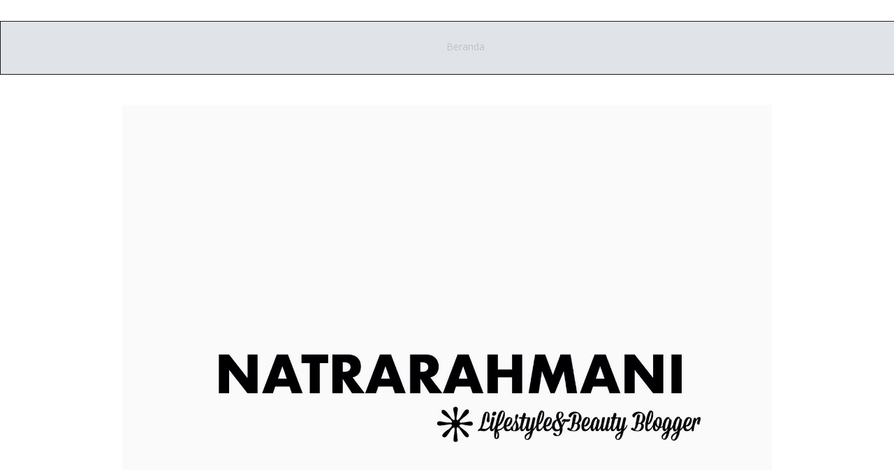

--- FILE ---
content_type: text/html; charset=UTF-8
request_url: http://www.natrarahmani.com/2009/11/worth-to-wait-new-moon-movie.html
body_size: 250862
content:
<!DOCTYPE html>
<html class='v2 no-js' dir='ltr' lang='en' xmlns='http://www.w3.org/1999/xhtml' xmlns:b='http://www.google.com/2005/gml/b' xmlns:data='http://www.google.com/2005/gml/data' xmlns:expr='http://www.google.com/2005/gml/expr' xmlns:og='http://opengraphprotocol.org/schema/'>
<link href='http://fonts.googleapis.com/css?family=Open+Sans:300,400,600,700|Raleway:200' rel='stylesheet' type='text/css'/>
<link href='//maxcdn.bootstrapcdn.com/font-awesome/4.3.0/css/font-awesome.min.css' rel='stylesheet'/>
<head>
<link href='https://www.blogger.com/static/v1/widgets/335934321-css_bundle_v2.css' rel='stylesheet' type='text/css'/>
<meta content='IE=edge,chrome=1' http-equiv='X-UA-Compatible'/>
<meta content='width=device-width,initial-scale=1.0,maximum-scale=1.0' name='viewport'/>
<meta content='worth to wait : NEW MOON MOVIE ... : )' property='og:title'/>
<meta content='Natrarahmani' property='og:site_name'/>
<meta content='blog' property='og:type'/>
<meta content='http://www.natrarahmani.com/2009/11/worth-to-wait-new-moon-movie.html' property='og:url'/>
<meta content='https://blogger.googleusercontent.com/img/b/R29vZ2xl/AVvXsEjRLvTyStVIOO6Ok-93ATPoTKOf3hwgpP7Rmg2QhRgTn9izAWist-LHBTRp24mjEMSce12EM6AbfIp2axQQxGPuyK6rw8bJnm3EOGaZQRQlySIGmegRM1vWtYKiiDxSCzI3L-bZzMy3cuk/s320/2009092918531.jpg' property='og:image'/>
<!-- == Indexación == -->
<meta content='index,follow' name='robots'/>
<!-- Título del blog -->
<meta content='worth to wait : NEW MOON MOVIE ... : ): Natrarahmani' property='og:title'/>
<title>worth to wait : NEW MOON MOVIE ... : ) / Natrarahmani</title>
<meta content='text/html; charset=UTF-8' http-equiv='Content-Type'/>
<meta content='blogger' name='generator'/>
<link href='http://www.natrarahmani.com/favicon.ico' rel='icon' type='image/x-icon'/>
<link href='http://www.natrarahmani.com/2009/11/worth-to-wait-new-moon-movie.html' rel='canonical'/>
<link rel="alternate" type="application/atom+xml" title="Natrarahmani - Atom" href="http://www.natrarahmani.com/feeds/posts/default" />
<link rel="alternate" type="application/rss+xml" title="Natrarahmani - RSS" href="http://www.natrarahmani.com/feeds/posts/default?alt=rss" />
<link rel="service.post" type="application/atom+xml" title="Natrarahmani - Atom" href="https://www.blogger.com/feeds/6493234601515406450/posts/default" />

<link rel="alternate" type="application/atom+xml" title="Natrarahmani - Atom" href="http://www.natrarahmani.com/feeds/489619083345424063/comments/default" />
<!--Can't find substitution for tag [blog.ieCssRetrofitLinks]-->
<link href='https://blogger.googleusercontent.com/img/b/R29vZ2xl/AVvXsEjRLvTyStVIOO6Ok-93ATPoTKOf3hwgpP7Rmg2QhRgTn9izAWist-LHBTRp24mjEMSce12EM6AbfIp2axQQxGPuyK6rw8bJnm3EOGaZQRQlySIGmegRM1vWtYKiiDxSCzI3L-bZzMy3cuk/s320/2009092918531.jpg' rel='image_src'/>
<meta content='http://www.natrarahmani.com/2009/11/worth-to-wait-new-moon-movie.html' property='og:url'/>
<meta content='worth to wait : NEW MOON MOVIE ... : )' property='og:title'/>
<meta content='blog tentang gaya hidup, parenting, dan kuliner medan terutama kopi medan.' property='og:description'/>
<meta content='https://blogger.googleusercontent.com/img/b/R29vZ2xl/AVvXsEjRLvTyStVIOO6Ok-93ATPoTKOf3hwgpP7Rmg2QhRgTn9izAWist-LHBTRp24mjEMSce12EM6AbfIp2axQQxGPuyK6rw8bJnm3EOGaZQRQlySIGmegRM1vWtYKiiDxSCzI3L-bZzMy3cuk/w1200-h630-p-k-no-nu/2009092918531.jpg' property='og:image'/>
<!-- /all-head-content -->
<style type='text/css'>@font-face{font-family:'Open Sans';font-style:normal;font-weight:400;font-stretch:100%;font-display:swap;src:url(//fonts.gstatic.com/s/opensans/v44/memvYaGs126MiZpBA-UvWbX2vVnXBbObj2OVTSKmu0SC55K5gw.woff2)format('woff2');unicode-range:U+0460-052F,U+1C80-1C8A,U+20B4,U+2DE0-2DFF,U+A640-A69F,U+FE2E-FE2F;}@font-face{font-family:'Open Sans';font-style:normal;font-weight:400;font-stretch:100%;font-display:swap;src:url(//fonts.gstatic.com/s/opensans/v44/memvYaGs126MiZpBA-UvWbX2vVnXBbObj2OVTSumu0SC55K5gw.woff2)format('woff2');unicode-range:U+0301,U+0400-045F,U+0490-0491,U+04B0-04B1,U+2116;}@font-face{font-family:'Open Sans';font-style:normal;font-weight:400;font-stretch:100%;font-display:swap;src:url(//fonts.gstatic.com/s/opensans/v44/memvYaGs126MiZpBA-UvWbX2vVnXBbObj2OVTSOmu0SC55K5gw.woff2)format('woff2');unicode-range:U+1F00-1FFF;}@font-face{font-family:'Open Sans';font-style:normal;font-weight:400;font-stretch:100%;font-display:swap;src:url(//fonts.gstatic.com/s/opensans/v44/memvYaGs126MiZpBA-UvWbX2vVnXBbObj2OVTSymu0SC55K5gw.woff2)format('woff2');unicode-range:U+0370-0377,U+037A-037F,U+0384-038A,U+038C,U+038E-03A1,U+03A3-03FF;}@font-face{font-family:'Open Sans';font-style:normal;font-weight:400;font-stretch:100%;font-display:swap;src:url(//fonts.gstatic.com/s/opensans/v44/memvYaGs126MiZpBA-UvWbX2vVnXBbObj2OVTS2mu0SC55K5gw.woff2)format('woff2');unicode-range:U+0307-0308,U+0590-05FF,U+200C-2010,U+20AA,U+25CC,U+FB1D-FB4F;}@font-face{font-family:'Open Sans';font-style:normal;font-weight:400;font-stretch:100%;font-display:swap;src:url(//fonts.gstatic.com/s/opensans/v44/memvYaGs126MiZpBA-UvWbX2vVnXBbObj2OVTVOmu0SC55K5gw.woff2)format('woff2');unicode-range:U+0302-0303,U+0305,U+0307-0308,U+0310,U+0312,U+0315,U+031A,U+0326-0327,U+032C,U+032F-0330,U+0332-0333,U+0338,U+033A,U+0346,U+034D,U+0391-03A1,U+03A3-03A9,U+03B1-03C9,U+03D1,U+03D5-03D6,U+03F0-03F1,U+03F4-03F5,U+2016-2017,U+2034-2038,U+203C,U+2040,U+2043,U+2047,U+2050,U+2057,U+205F,U+2070-2071,U+2074-208E,U+2090-209C,U+20D0-20DC,U+20E1,U+20E5-20EF,U+2100-2112,U+2114-2115,U+2117-2121,U+2123-214F,U+2190,U+2192,U+2194-21AE,U+21B0-21E5,U+21F1-21F2,U+21F4-2211,U+2213-2214,U+2216-22FF,U+2308-230B,U+2310,U+2319,U+231C-2321,U+2336-237A,U+237C,U+2395,U+239B-23B7,U+23D0,U+23DC-23E1,U+2474-2475,U+25AF,U+25B3,U+25B7,U+25BD,U+25C1,U+25CA,U+25CC,U+25FB,U+266D-266F,U+27C0-27FF,U+2900-2AFF,U+2B0E-2B11,U+2B30-2B4C,U+2BFE,U+3030,U+FF5B,U+FF5D,U+1D400-1D7FF,U+1EE00-1EEFF;}@font-face{font-family:'Open Sans';font-style:normal;font-weight:400;font-stretch:100%;font-display:swap;src:url(//fonts.gstatic.com/s/opensans/v44/memvYaGs126MiZpBA-UvWbX2vVnXBbObj2OVTUGmu0SC55K5gw.woff2)format('woff2');unicode-range:U+0001-000C,U+000E-001F,U+007F-009F,U+20DD-20E0,U+20E2-20E4,U+2150-218F,U+2190,U+2192,U+2194-2199,U+21AF,U+21E6-21F0,U+21F3,U+2218-2219,U+2299,U+22C4-22C6,U+2300-243F,U+2440-244A,U+2460-24FF,U+25A0-27BF,U+2800-28FF,U+2921-2922,U+2981,U+29BF,U+29EB,U+2B00-2BFF,U+4DC0-4DFF,U+FFF9-FFFB,U+10140-1018E,U+10190-1019C,U+101A0,U+101D0-101FD,U+102E0-102FB,U+10E60-10E7E,U+1D2C0-1D2D3,U+1D2E0-1D37F,U+1F000-1F0FF,U+1F100-1F1AD,U+1F1E6-1F1FF,U+1F30D-1F30F,U+1F315,U+1F31C,U+1F31E,U+1F320-1F32C,U+1F336,U+1F378,U+1F37D,U+1F382,U+1F393-1F39F,U+1F3A7-1F3A8,U+1F3AC-1F3AF,U+1F3C2,U+1F3C4-1F3C6,U+1F3CA-1F3CE,U+1F3D4-1F3E0,U+1F3ED,U+1F3F1-1F3F3,U+1F3F5-1F3F7,U+1F408,U+1F415,U+1F41F,U+1F426,U+1F43F,U+1F441-1F442,U+1F444,U+1F446-1F449,U+1F44C-1F44E,U+1F453,U+1F46A,U+1F47D,U+1F4A3,U+1F4B0,U+1F4B3,U+1F4B9,U+1F4BB,U+1F4BF,U+1F4C8-1F4CB,U+1F4D6,U+1F4DA,U+1F4DF,U+1F4E3-1F4E6,U+1F4EA-1F4ED,U+1F4F7,U+1F4F9-1F4FB,U+1F4FD-1F4FE,U+1F503,U+1F507-1F50B,U+1F50D,U+1F512-1F513,U+1F53E-1F54A,U+1F54F-1F5FA,U+1F610,U+1F650-1F67F,U+1F687,U+1F68D,U+1F691,U+1F694,U+1F698,U+1F6AD,U+1F6B2,U+1F6B9-1F6BA,U+1F6BC,U+1F6C6-1F6CF,U+1F6D3-1F6D7,U+1F6E0-1F6EA,U+1F6F0-1F6F3,U+1F6F7-1F6FC,U+1F700-1F7FF,U+1F800-1F80B,U+1F810-1F847,U+1F850-1F859,U+1F860-1F887,U+1F890-1F8AD,U+1F8B0-1F8BB,U+1F8C0-1F8C1,U+1F900-1F90B,U+1F93B,U+1F946,U+1F984,U+1F996,U+1F9E9,U+1FA00-1FA6F,U+1FA70-1FA7C,U+1FA80-1FA89,U+1FA8F-1FAC6,U+1FACE-1FADC,U+1FADF-1FAE9,U+1FAF0-1FAF8,U+1FB00-1FBFF;}@font-face{font-family:'Open Sans';font-style:normal;font-weight:400;font-stretch:100%;font-display:swap;src:url(//fonts.gstatic.com/s/opensans/v44/memvYaGs126MiZpBA-UvWbX2vVnXBbObj2OVTSCmu0SC55K5gw.woff2)format('woff2');unicode-range:U+0102-0103,U+0110-0111,U+0128-0129,U+0168-0169,U+01A0-01A1,U+01AF-01B0,U+0300-0301,U+0303-0304,U+0308-0309,U+0323,U+0329,U+1EA0-1EF9,U+20AB;}@font-face{font-family:'Open Sans';font-style:normal;font-weight:400;font-stretch:100%;font-display:swap;src:url(//fonts.gstatic.com/s/opensans/v44/memvYaGs126MiZpBA-UvWbX2vVnXBbObj2OVTSGmu0SC55K5gw.woff2)format('woff2');unicode-range:U+0100-02BA,U+02BD-02C5,U+02C7-02CC,U+02CE-02D7,U+02DD-02FF,U+0304,U+0308,U+0329,U+1D00-1DBF,U+1E00-1E9F,U+1EF2-1EFF,U+2020,U+20A0-20AB,U+20AD-20C0,U+2113,U+2C60-2C7F,U+A720-A7FF;}@font-face{font-family:'Open Sans';font-style:normal;font-weight:400;font-stretch:100%;font-display:swap;src:url(//fonts.gstatic.com/s/opensans/v44/memvYaGs126MiZpBA-UvWbX2vVnXBbObj2OVTS-mu0SC55I.woff2)format('woff2');unicode-range:U+0000-00FF,U+0131,U+0152-0153,U+02BB-02BC,U+02C6,U+02DA,U+02DC,U+0304,U+0308,U+0329,U+2000-206F,U+20AC,U+2122,U+2191,U+2193,U+2212,U+2215,U+FEFF,U+FFFD;}@font-face{font-family:'Open Sans';font-style:normal;font-weight:600;font-stretch:100%;font-display:swap;src:url(//fonts.gstatic.com/s/opensans/v44/memvYaGs126MiZpBA-UvWbX2vVnXBbObj2OVTSKmu0SC55K5gw.woff2)format('woff2');unicode-range:U+0460-052F,U+1C80-1C8A,U+20B4,U+2DE0-2DFF,U+A640-A69F,U+FE2E-FE2F;}@font-face{font-family:'Open Sans';font-style:normal;font-weight:600;font-stretch:100%;font-display:swap;src:url(//fonts.gstatic.com/s/opensans/v44/memvYaGs126MiZpBA-UvWbX2vVnXBbObj2OVTSumu0SC55K5gw.woff2)format('woff2');unicode-range:U+0301,U+0400-045F,U+0490-0491,U+04B0-04B1,U+2116;}@font-face{font-family:'Open Sans';font-style:normal;font-weight:600;font-stretch:100%;font-display:swap;src:url(//fonts.gstatic.com/s/opensans/v44/memvYaGs126MiZpBA-UvWbX2vVnXBbObj2OVTSOmu0SC55K5gw.woff2)format('woff2');unicode-range:U+1F00-1FFF;}@font-face{font-family:'Open Sans';font-style:normal;font-weight:600;font-stretch:100%;font-display:swap;src:url(//fonts.gstatic.com/s/opensans/v44/memvYaGs126MiZpBA-UvWbX2vVnXBbObj2OVTSymu0SC55K5gw.woff2)format('woff2');unicode-range:U+0370-0377,U+037A-037F,U+0384-038A,U+038C,U+038E-03A1,U+03A3-03FF;}@font-face{font-family:'Open Sans';font-style:normal;font-weight:600;font-stretch:100%;font-display:swap;src:url(//fonts.gstatic.com/s/opensans/v44/memvYaGs126MiZpBA-UvWbX2vVnXBbObj2OVTS2mu0SC55K5gw.woff2)format('woff2');unicode-range:U+0307-0308,U+0590-05FF,U+200C-2010,U+20AA,U+25CC,U+FB1D-FB4F;}@font-face{font-family:'Open Sans';font-style:normal;font-weight:600;font-stretch:100%;font-display:swap;src:url(//fonts.gstatic.com/s/opensans/v44/memvYaGs126MiZpBA-UvWbX2vVnXBbObj2OVTVOmu0SC55K5gw.woff2)format('woff2');unicode-range:U+0302-0303,U+0305,U+0307-0308,U+0310,U+0312,U+0315,U+031A,U+0326-0327,U+032C,U+032F-0330,U+0332-0333,U+0338,U+033A,U+0346,U+034D,U+0391-03A1,U+03A3-03A9,U+03B1-03C9,U+03D1,U+03D5-03D6,U+03F0-03F1,U+03F4-03F5,U+2016-2017,U+2034-2038,U+203C,U+2040,U+2043,U+2047,U+2050,U+2057,U+205F,U+2070-2071,U+2074-208E,U+2090-209C,U+20D0-20DC,U+20E1,U+20E5-20EF,U+2100-2112,U+2114-2115,U+2117-2121,U+2123-214F,U+2190,U+2192,U+2194-21AE,U+21B0-21E5,U+21F1-21F2,U+21F4-2211,U+2213-2214,U+2216-22FF,U+2308-230B,U+2310,U+2319,U+231C-2321,U+2336-237A,U+237C,U+2395,U+239B-23B7,U+23D0,U+23DC-23E1,U+2474-2475,U+25AF,U+25B3,U+25B7,U+25BD,U+25C1,U+25CA,U+25CC,U+25FB,U+266D-266F,U+27C0-27FF,U+2900-2AFF,U+2B0E-2B11,U+2B30-2B4C,U+2BFE,U+3030,U+FF5B,U+FF5D,U+1D400-1D7FF,U+1EE00-1EEFF;}@font-face{font-family:'Open Sans';font-style:normal;font-weight:600;font-stretch:100%;font-display:swap;src:url(//fonts.gstatic.com/s/opensans/v44/memvYaGs126MiZpBA-UvWbX2vVnXBbObj2OVTUGmu0SC55K5gw.woff2)format('woff2');unicode-range:U+0001-000C,U+000E-001F,U+007F-009F,U+20DD-20E0,U+20E2-20E4,U+2150-218F,U+2190,U+2192,U+2194-2199,U+21AF,U+21E6-21F0,U+21F3,U+2218-2219,U+2299,U+22C4-22C6,U+2300-243F,U+2440-244A,U+2460-24FF,U+25A0-27BF,U+2800-28FF,U+2921-2922,U+2981,U+29BF,U+29EB,U+2B00-2BFF,U+4DC0-4DFF,U+FFF9-FFFB,U+10140-1018E,U+10190-1019C,U+101A0,U+101D0-101FD,U+102E0-102FB,U+10E60-10E7E,U+1D2C0-1D2D3,U+1D2E0-1D37F,U+1F000-1F0FF,U+1F100-1F1AD,U+1F1E6-1F1FF,U+1F30D-1F30F,U+1F315,U+1F31C,U+1F31E,U+1F320-1F32C,U+1F336,U+1F378,U+1F37D,U+1F382,U+1F393-1F39F,U+1F3A7-1F3A8,U+1F3AC-1F3AF,U+1F3C2,U+1F3C4-1F3C6,U+1F3CA-1F3CE,U+1F3D4-1F3E0,U+1F3ED,U+1F3F1-1F3F3,U+1F3F5-1F3F7,U+1F408,U+1F415,U+1F41F,U+1F426,U+1F43F,U+1F441-1F442,U+1F444,U+1F446-1F449,U+1F44C-1F44E,U+1F453,U+1F46A,U+1F47D,U+1F4A3,U+1F4B0,U+1F4B3,U+1F4B9,U+1F4BB,U+1F4BF,U+1F4C8-1F4CB,U+1F4D6,U+1F4DA,U+1F4DF,U+1F4E3-1F4E6,U+1F4EA-1F4ED,U+1F4F7,U+1F4F9-1F4FB,U+1F4FD-1F4FE,U+1F503,U+1F507-1F50B,U+1F50D,U+1F512-1F513,U+1F53E-1F54A,U+1F54F-1F5FA,U+1F610,U+1F650-1F67F,U+1F687,U+1F68D,U+1F691,U+1F694,U+1F698,U+1F6AD,U+1F6B2,U+1F6B9-1F6BA,U+1F6BC,U+1F6C6-1F6CF,U+1F6D3-1F6D7,U+1F6E0-1F6EA,U+1F6F0-1F6F3,U+1F6F7-1F6FC,U+1F700-1F7FF,U+1F800-1F80B,U+1F810-1F847,U+1F850-1F859,U+1F860-1F887,U+1F890-1F8AD,U+1F8B0-1F8BB,U+1F8C0-1F8C1,U+1F900-1F90B,U+1F93B,U+1F946,U+1F984,U+1F996,U+1F9E9,U+1FA00-1FA6F,U+1FA70-1FA7C,U+1FA80-1FA89,U+1FA8F-1FAC6,U+1FACE-1FADC,U+1FADF-1FAE9,U+1FAF0-1FAF8,U+1FB00-1FBFF;}@font-face{font-family:'Open Sans';font-style:normal;font-weight:600;font-stretch:100%;font-display:swap;src:url(//fonts.gstatic.com/s/opensans/v44/memvYaGs126MiZpBA-UvWbX2vVnXBbObj2OVTSCmu0SC55K5gw.woff2)format('woff2');unicode-range:U+0102-0103,U+0110-0111,U+0128-0129,U+0168-0169,U+01A0-01A1,U+01AF-01B0,U+0300-0301,U+0303-0304,U+0308-0309,U+0323,U+0329,U+1EA0-1EF9,U+20AB;}@font-face{font-family:'Open Sans';font-style:normal;font-weight:600;font-stretch:100%;font-display:swap;src:url(//fonts.gstatic.com/s/opensans/v44/memvYaGs126MiZpBA-UvWbX2vVnXBbObj2OVTSGmu0SC55K5gw.woff2)format('woff2');unicode-range:U+0100-02BA,U+02BD-02C5,U+02C7-02CC,U+02CE-02D7,U+02DD-02FF,U+0304,U+0308,U+0329,U+1D00-1DBF,U+1E00-1E9F,U+1EF2-1EFF,U+2020,U+20A0-20AB,U+20AD-20C0,U+2113,U+2C60-2C7F,U+A720-A7FF;}@font-face{font-family:'Open Sans';font-style:normal;font-weight:600;font-stretch:100%;font-display:swap;src:url(//fonts.gstatic.com/s/opensans/v44/memvYaGs126MiZpBA-UvWbX2vVnXBbObj2OVTS-mu0SC55I.woff2)format('woff2');unicode-range:U+0000-00FF,U+0131,U+0152-0153,U+02BB-02BC,U+02C6,U+02DA,U+02DC,U+0304,U+0308,U+0329,U+2000-206F,U+20AC,U+2122,U+2191,U+2193,U+2212,U+2215,U+FEFF,U+FFFD;}</style>
<style id='page-skin-1' type='text/css'><!--
/*
-----------------------------------------------
Blogger Template
Name:     Aurora
Designer: Maira Gallardo
URL:      www.mairagall.com/en/
Version:  1.0
----------------------------------------------- */
/* Variable definitions
====================
<Variable name="keycolor" description="Main Color" type="color" default="#ffffff"/>
<Group description="Page Text" selector="body">
<Variable name="body.font" description="Font" type="font"
default="normal normal 14px Open Sans,sans-serif"/>
<Variable name="body.text.color" description="Text Color" type="color" default="#1a1a1a"/>
</Group>
<Group description="Backgrounds" selector=".body-fauxcolumns-outer">
<Variable name="background.color" description="Body Background" type="color" default="#ffffff"/>
<Variable name="menu.color" description="Menu Background" type="color" default="#e0e3e8"/>
</Group>
<Group description="Blog Title" selector=".header h1">
<Variable name="header.font" description="Font" type="font" default="200 60px Raleway, sans-serif"/>
<Variable name="header.text.color" description=" Blog Title Color" type="color" default="#1a1a1a" />
</Group>
<Group description="Blog Description" selector=".header .description">
<Variable name="description.text.color" description="Description Color" type="color" default="#1a1a1a" />
<Variable name="description.font" description="Description Font" type="font" default="normal 12px Open Sans, sans-serif"/>
</Group>
<Group description="Accents" selector=".outer-wrapper">
<Variable name="border.color" description="Border Color" type="color" default="#1a1a1a"/>
<Variable name="social.color" description="Social Icons Color" type="color" default="#1a1a1a"/>
</Group>
<Group description="Links" selector=".main-outer">
<Variable name="link.color" description="Link Color" type="color" default="#c2bfc5"/>
<Variable name="link.visited.color" description="Visited Color" type="color" default="#c2bfc5"/>
<Variable name="link.hover.color" description="Hover Color" type="color" default="#e0e3e8"/>
</Group>
<Group description="Menu Text" selector=".tabs-inner .widget li a">
<Variable name="tabs.font" description="Menu Font" type="font" default="400 11px Open Sans, sans-serif"/>
<Variable name="tabs.text.color" description="Menu Text Color" type="color" default="#1a1a1a"/>
<Variable name="tabs.selected.text.color" description="Menu Selected Color" type="color" default="#ffffff"/>
</Group>
<Group description="Post Title" selector="h3.post-title, .comments h4">
<Variable name="post.title.font" description="Post Title Font" type="font" default="600 16px Open Sans, sans-serif"/>
<Variable name="post.title.color" description="Post Title Color" type="color" default="#1a1a1a"/>
</Group>
<Group description="Gadgets" selector="h2">
<Variable name="widget.title.font" description="Sidebar Title Font" type="font" default="600 15px Open Sans, sans-serif"/>
<Variable name="widget.title.text.color" description="Sidebar Title Color" type="color" default="#1a1a1a"/>
</Group>
<Variable name="startSide" description="Side where text starts in blog language" type="automatic" default="left"/>
<Variable name="endSide" description="Side where text ends in blog language" type="automatic" default="right"/>
*/
------------------------------------------------------*/
html,body,div,span,applet,object,iframe,h1,h2,h3,h4,h5,h6,p,blockquote,pre,a,abbr,acronym,address,big,cite,code,del,dfn,em,font,img,ins,kbd,q,s,samp,small,strike,strong,sub,sup,tt,var,b,u,i,center,dl,dt,dd,ul,li,fieldset,form,label,legend,table,caption,tbody,tfoot,thead,tr,th,td{margin:0;padding:0;border:0;outline:0;font-size:100%;vertical-align:baseline;background:transparent}body{line-height:1}blockquote,q{quotes:none}blockquote:before,blockquote:after,q:before,q:after{content:'';content:none}:focus{outline:0}ins{text-decoration:none}del{text-decoration:line-through}table{border-collapse:collapse;border-spacing:0}#navbar,#Attribution1,.post-icons,.post-author.vcard,.post-timestamp,.feed-links{display:none}body{font:normal normal 14px Open Sans,sans-serif;color:#1a1a1a;background:#ffffff;text-align:justify;overflow-x:hidden}html body{width:100%}.outer-wrapper{margin:0 auto}.content-wrapper{margin-bottom:30px}.column-center-outer,.column-right-outer{-webkit-box-sizing:border-box;-moz-box-sizing:border-box;box-sizing:border-box}.column-center-outer{width:75%;float:left}.column-right-outer{width:25%;float:right}a:link{text-decoration:none;color:#c2bfc5}a:visited{text-decoration:none;color:#c2bfc5}a:hover{text-decoration:none;color:#e0e3e8}hr{border:1px solid #c2bfc5;width:30%;margin:15px auto}.header-wrapper{_background-image:none;max-width:960px;margin:100px auto;padding:50px 0}.Header h1{font:200 60px Raleway, sans-serif;color:#1a1a1a;text-align:center}.Header h1 a{color:#1a1a1a}#Header1_headerimg{margin:0 auto;max-width:100%;height:auto}.Header .description{color:#1a1a1a;font:normal 12px Open Sans, sans-serif;margin-bottom:25px;text-align:center;text-transform:uppercase;letter-spacing:2px}.header-inner .Header .titlewrapper{padding:80px 0 40px}.header-inner .Header .descriptionwrapper{padding:0;margin:0;letter-spacing:1px}.header-wrapper .widget{margin:0}.PageList h2{display:none}.PageList{background:#e0e3e8;position:fixed;top:0;left:0;z-index:999;width:100%}ul.dropdown{padding:10px 0 !important;text-align:center;margin:0 auto !important}ul.dropdown li{text-align:left;display:inline-block;position:relative;padding:0 15px;cursor:pointer}ul.dropdown li a,.dropit .dropit-submenu span{font:400 11px Open Sans, sans-serif;color:#1a1a1a;text-transform:uppercase;letter-spacing:2px}.dropit .dropit-trigger{position:relative}.dropit .dropit-submenu{padding:15px 0 0;background:#e0e3e8;position:absolute;top:100%;left:0;z-index:1000;display:none;min-width:150px;list-style:none;margin:0;visibility:hidden}.dropit .dropit-submenu li{padding:10px 15px;display:block}.dropit .dropit-submenu li:hover{background:#ffffff}.dropit .dropit-submenu li a:hover{color:#c2bfc5}.dropit .dropit-open .dropit-submenu{display:block;visibility:visible}.PageList ul li.selected a,.PageList ul li a:hover{color:#ffffff;position:relative;z-index:1}li.buscador{vertical-align:middle}.search-form{background:transparent;position:relative}#searchform fieldset{background:transparent;border:1px solid transparent;transition:all .6s ease-out;-o-transition:all .6s ease-out;-moz-transition:all .6s ease-out;-webkit-transition:all .6s ease-out;padding:5px;width:80px}#searchform fieldset:hover{background:#e0e3e8;width:170px;border:#e0e3e8;border-left:1px solid #1a1a1a;border-right:1px solid #1a1a1a;opacity:1}#search{background:transparent;border:0;float:left;margin:0;padding:0;width:100%;font:400 11px Open Sans, sans-serif}.search-form input::-webkit-input-placeholder:before{content:"\f002";font-family:FontAwesome;color:#1a1a1a;padding-right:5px}.search-form input::-webkit-input-placeholder{color:#1a1a1a;letter-spacing:2px;opacity:1}.search-form input:-moz-placeholder:before{content:"\f002";font-family:FontAwesome;color:#1a1a1a;padding-right:5px}.search-form input:-moz-placeholder{color:#1a1a1a;letter-spacing:2px;opacity:1}.search-form input::-moz-placeholder:before{content:"\f002";font-family:FontAwesome;color:#1a1a1a;padding-right:5px}.search-form input::-moz-placeholder{color:#1a1a1a;letter-spacing:2px;opacity:1}.search-form input:-ms-input-placeholder:before{content:"\f002";font-family:FontAwesome;color:#1a1a1a;padding-right:5px}.search-form input:-ms-input-placeholder{color:#1a1a1a;letter-spacing:2px}[placeholder]:focus::-webkit-input-placeholder{transition:opacity .5s .5s ease;opacity:0}[placeholder]:focus::-moz-placeholder{transition:opacity .5s .5s ease;opacity:0}input:-webkit-autofill{-webkit-box-shadow:0 0 0 1000px #fff inset}.slicknav_menu{display:none}.slicknav_btn{position:relative;display:block;vertical-align:middle;padding:15px;line-height:1.9;cursor:pointer}.slicknav_btn .slicknav_icon-bar + .slicknav_icon-bar{margin-top:.188em}.slicknav_menu{*zoom:1}.slicknav_menu .slicknav_menutxt{display:block;line-height:1.188em}.slicknav_menu .slicknav_icon{margin:0;display:none}.slicknav_menu .slicknav_no-text{margin:0}.slicknav_menu .slicknav_icon-bar{display:none}.slicknav_menu:before{content:" ";display:table}.slicknav_menu:after{content:" ";display:table;clear:both}.slicknav_nav{clear:both;text-align:center}.slicknav_nav ul{display:block}.slicknav_nav li{display:block}.slicknav_nav .slicknav_arrow{font-size:.8em;margin:0 0 0 .4em;font-family:FontAwesome}.slicknav_nav .slicknav_item{cursor:pointer}.slicknav_nav .slicknav_item a{display:inline}.slicknav_nav .slicknav_row{display:block}.slicknav_nav a{display:block}.slicknav_nav .slicknav_parent-link a{display:inline}.slicknav_brand{float:left}.slicknav_menu{font-size:16px;box-sizing:border-box;background:#e0e3e8;padding:0}.slicknav_menu *{box-sizing:border-box}.slicknav_menu .slicknav_menutxt{color:#1a1a1a;text-align:center;font-family:FontAwesome}.slicknav_btn{margin:0 auto;text-decoration:none}.slicknav_nav{color:#1a1a1a;font:400 11px Open Sans, sans-serif;margin:0;padding:0;list-style:none;overflow:hidden;text-transform:uppercase;letter-spacing:1px}.slicknav_nav ul{list-style:none;overflow:hidden;padding:0;margin:0}.slicknav_nav .slicknav_row{padding:5px 10px;margin:2px 5px}.slicknav_nav a{padding:5px 10px;margin:2px 5px;text-decoration:none;color:#1a1a1a}.slicknav_nav a:hover{color:#ffffff}.slicknav_nav .slicknav_txtnode{margin-left:15px}.slicknav_nav .slicknav_item a{padding:0;margin:0}.slicknav_nav .slicknav_parent-link a{padding:0;margin:0}.slicknav_brand{color:#fff;font-size:18px;line-height:30px;padding:7px 12px;height:44px}h2{margin:0 0 10px;font:600 15px Open Sans, sans-serif;color:#1a1a1a;text-align:center;text-transform:uppercase;letter-spacing:2px}h3,h4{font:600 15px Open Sans, sans-serif;color:#1a1a1a;letter-spacing:2px}h3{font-size:18px}h4{font-size:16px}h2.date-header{margin:0 auto 10px;border-bottom:none;font:400 11px Open Sans, sans-serif}.main-wrapper{max-width:960px;margin:0 auto}.main.section{margin:0 70px 0 0}.post{margin:0 0 100px}h3.post-title,.comments h4{font:600 16px Open Sans,sans-serif;text-transform:uppercase;letter-spacing:1px;text-align:center;color:#1a1a1a}h3.post-title a{color:#1a1a1a}.location{margin:15px auto;text-align:center}.post-location{font:400 11px Open Sans, sans-serif;text-transform:uppercase;letter-spacing:2px}.post-location a{color:#e0e3e8}.post-body{font-size:100%;line-height:1.9;position:relative;margin-bottom:30px}.post-body img,.post-body .tr-caption-container{width:100%;height:auto}.post-body img:hover{opacity:.5}.post-body blockquote{margin:20px 0;line-height:1.8em;font-size:14px;font-style:italic;border:1px solid #1a1a1a;padding:35px}.post-body iframe{width:100%;height:422px}.post-header{margin:0 0 1.5em;line-height:1.6;font-size:100%}.jump-link{margin:25px auto 40px;text-align:center}.jump-link a{border:1px solid #1a1a1a;font:400 11px Open Sans, sans-serif;padding:15px;text-transform:uppercase;color:#1a1a1a;letter-spacing:2px}.jump-link a:hover{background:#e0e3e8;color:#ffffff;border:1px solid #e0e3e8}.post-footer{margin:35px 0;padding:0;font:400 11px Open Sans, sans-serif;line-height:1.8;letter-spacing:2px;text-transform:uppercase;text-align:center}.post-footer-line>*{margin:0}.comment-link{font:400 11px Open Sans, sans-serif}.post-share-buttons.goog-inline-block,.post-footer-line.post-footer-line-1{text-align:center}.share .fa{font-size:13px;color:#1a1a1a}.post-share-buttons{position:relative;text-align:center;top:1px}.share-button{background:none !important;padding:0 5px}span.post-labels{display:none}.related-posts{text-align:center;width:100%;margin:2em 0;float:left}.related-posts h5{font:600 16px Open Sans,sans-serif;letter-spacing:1px;margin:0 0 10px;text-transform:uppercase}.related-posts ul li{list-style:none;margin:0 26px 0 0;float:left;width:48%;text-align:center}.related-posts ul li:last-child{margin:0}.related-posts ul li img{width:100%;height:auto !important}.related-posts ul li img:hover{opacity:.5}.related-posts ul li a{font:400 11px Open Sans, sans-serif;color:#1a1a1a;text-transform:uppercase;letter-spacing:1px}.comments .comments-content .icon.blog-author{background-repeat:no-repeat}.comments .continue{background:#ffffff}.comment-header{padding-bottom:20px;margin-top:40px;font:400 11px Open Sans, sans-serif;text-transform:uppercase;letter-spacing:2px}.comments .comments-content .user{font-weight:400}.comment-content{font:normal normal 14px Open Sans,sans-serif;line-height:1.8em;color:#1a1a1a;padding-bottom:15px}.comment-actions{font-family:400 11px Open Sans, sans-serif !important;letter-spacing:2px;font-size:80%;text-transform:uppercase}.comment-actions a:link{color:#c2bfc5}.comment-actions a:hover{color:#e0e3e8}.avatar-image-container{border:none;padding:0}.thread-toggle{font:400 11px Open Sans, sans-serif;letter-spacing:2px;font-size:80%;text-transform:uppercase}.continue{display:inline-block;font:400 11px Open Sans, sans-serif;letter-spacing:2px;font-size:80%;text-transform:uppercase;padding:2px}#sidebar-right-1.sidebar.section{width:100%;margin:0 auto;padding:0;text-align:center}.sidebar .widget{border:1px solid #1a1a1a;padding:25px}.sidebar hr{margin:15px auto}.sidebar img{max-width:100%;height:auto}.widget{margin:30px 0}.widget ul{list-style:none;margin:0;padding:0}.widget li{margin:0;padding:0 0 .25em;text-indent:0;line-height:1.5em}.widget .popular-posts ul{list-style:none}.LinkList ul{overflow:hidden;line-height:0;text-align:center !important;margin:17px 0 0 !important}.LinkList ul li{display:inline-block}.LinkList ul li a{letter-spacing:2px;display:inline-block;cursor:pointer;padding:0 10px;line-height:1.8;text-align:center;position:relative;z-index:1;color:#1a1a1a}.LinkList ul li a:hover{color:#e0e3e8}.FollowByEmail .follow-by-email-inner{border-bottom:2px solid #c2bfc5}.FollowByEmail .follow-by-email-inner .follow-by-email-address{text-align:left;width:90%;background:transparent;padding:10px 0;color:#e0e3e8;border:none;font:400 11px Open Sans, sans-serif;text-transform:uppercase;margin-left:0;letter-spacing:1px}.FollowByEmail .follow-by-email-inner .follow-by-email-submit{background:transparent;width:10%;margin:0;padding:0;color:#c2bfc5;font-size:15px;font-family:FontAwesome}.follow-by-email-submit:focus{outline:none;border:none}.FollowByEmail input::-webkit-input-placeholder{color:#1a1a1a;letter-spacing:2px;opacity:1}.FollowByEmail input:-moz-placeholder{color:#1a1a1a;letter-spacing:2px;opacity:1}.FollowByEmail input::-moz-placeholder{color:#1a1a1a;letter-spacing:2px;opacity:1}.FollowByEmail input:-ms-input-placeholder{color:#1a1a1a;letter-spacing:2px}.popular-posts li:first-child .item-thumbnail,.popular-posts li:first-child .item-snippet{display:block}.PopularPosts ul li{margin:0 0 15px !important;overflow:hidden;padding:0 !important;border:0}.popular-posts ul li:last-child{margin-bottom:0}.PopularPosts .item-thumbnail{margin:0 !important;float:none !important}.PopularPosts ul li img{display:block;padding:0;max-width:100%;height:auto;margin-bottom:5px}.PopularPosts .item-title a{color:#1a1a1a;font:400 11px Open Sans, sans-serif;line-height:1.8;text-transform:uppercase;letter-spacing:1px}.PopularPosts .item-title a:hover{color:#e0e3e8}.PopularPosts .item-snippet{display:none}.widget .widget-item-control a img{width:18px;height:18px}#BlogArchive1.widget.BlogArchive{border:none;padding:0}#BlogArchive1 hr{display:none}#BlogArchive1 h2{display:none}#BlogArchive1_ArchiveMenu{width:100%;font:400 11px Open Sans, sans-serif;text-transform:uppercase;letter-spacing:2px;color:#1a1a1a;border:1px solid #1a1a1a;padding:15px 5px}#blog-pager{margin:50px auto}.blog-pager-older-link,.home-link,.blog-pager-newer-link{color:#1a1a1a;font-size:20px;text-transform:uppercase;letter-spacing:2px}.status-msg-wrap{width:100%;margin:50px 0;top:-50px}.status-msg-body{background:#ffffff;padding:0;font:600 16px Open Sans,sans-serif;text-transform:uppercase;letter-spacing:2px}.status-msg-border{border:none}.status-msg-bg{background-color:transparent}.footer-outer{border-top:none;width:100%;margin:0 auto}#footer.footer.section{margin:0}.footer-outer .widget{margin:0}.footer-outer h2{display:none}.bottom{width:100%;background:#e0e3e8;padding:50px 0;text-align:center;margin:0 auto}.bottom-credits{margin:0 auto;color:#1a1a1a;text-transform:uppercase;letter-spacing:3px;padding:0;font-size:9px !important;font:400 11px Open Sans, sans-serif}.bottom-credits a{color:#1a1a1a}.bottom .fa{margin:15px auto;font-size:15px;display:block}.go-top{position:fixed;bottom:4em;right:1em;color:#c2bfc5;font-size:20px;display:none;margin:0}@media screen and (max-width: 900px){.content-wrapper{margin:0 15px}.column-center-outer{width:65%;float:left}.column-right-outer{width:30%;float:right}.main.section{margin:0}.LinkList ul li a{padding:0 5px}.related-posts ul li{margin:0 15px 0 0}#blog-pager{margin-bottom:50px}}@media screen and (max-width: 650px){.header-wrapper{margin:50px auto}.column-center-outer,.column-right-outer{width:100%;float:none;clear:both}.slicknav_menu{display:inherit}.PageList{display:none}li.buscador{display:none}#sidebar-right-1.sidebar.section{margin:50px auto;width:75%}}@media screen and (max-width: 500px){.header-wrapper{margin:50px auto}.related-posts ul li{width:100%}.post-share-buttons.goog-inline-block{margin-left:0}#sidebar-right-1.sidebar.section{width:100%}}

--></style>
<script src='http://ajax.googleapis.com/ajax/libs/jquery/1.11.3/jquery.min.js'></script>
<script src='http://code.jquery.com/jquery-1.11.0.min.js' type='text/javascript'></script>
<!-- == CONDICIONALES == -->
<!-- == Pages == -->
<!-- == FIN CONDICIONALES == -->
<script type='text/javascript'>//<![CDATA[
var _0x15ea=["\x6D\x61\x72\x67\x69\x6E\x2D\x62\x6F\x74\x74\x6F\x6D","\x63\x73\x73","\x6D\x61\x72\x67\x69\x6E\x2D\x74\x6F\x70","\x6D\x61\x72\x67\x69\x6E\x2D\x72\x69\x67\x68\x74","\x6D\x61\x72\x67\x69\x6E\x2D\x6C\x65\x66\x74","\x70\x61\x72\x65\x6E\x74","\x65\x61\x63\x68","\x69\x6D\x67","\x66\x69\x6E\x64","\x2E\x70\x6F\x73\x74\x2D\x62\x6F\x64\x79","\x72\x65\x61\x64\x79"];$(document)[_0x15ea[10]](function(){$(_0x15ea[9])[_0x15ea[8]](_0x15ea[7])[_0x15ea[6]](function(_0x4b3ax1,_0x4b3ax2){var _0x4b3ax2=$(_0x4b3ax2);_0x4b3ax2[_0x15ea[5]]()[_0x15ea[1]](_0x15ea[4],0)[_0x15ea[1]](_0x15ea[3],0)[_0x15ea[1]](_0x15ea[2],0)[_0x15ea[1]](_0x15ea[0],0);})});
var _0xd90a=["\x64\x72\x6F\x70\x69\x74","\x66\x6E","\x73\x65\x74\x74\x69\x6E\x67\x73","\x64\x65\x66\x61\x75\x6C\x74\x73","\x65\x78\x74\x65\x6E\x64","\x68\x69\x64\x65","\x64\x72\x6F\x70\x69\x74\x2D\x73\x75\x62\x6D\x65\x6E\x75","\x61\x64\x64\x43\x6C\x61\x73\x73","\x73\x75\x62\x6D\x65\x6E\x75\x45\x6C","\x66\x69\x6E\x64","\x64\x72\x6F\x70\x69\x74\x2D\x74\x72\x69\x67\x67\x65\x72","\x3E","\x74\x72\x69\x67\x67\x65\x72\x50\x61\x72\x65\x6E\x74\x45\x6C","\x3A\x68\x61\x73\x28","\x29","\x61\x63\x74\x69\x6F\x6E","\x29\x20\x3E\x20","\x74\x72\x69\x67\x67\x65\x72\x45\x6C","","\x63\x6C\x69\x63\x6B","\x64\x72\x6F\x70\x69\x74\x2D\x6F\x70\x65\x6E","\x68\x61\x73\x43\x6C\x61\x73\x73","\x70\x61\x72\x65\x6E\x74\x73","\x63\x61\x6C\x6C","\x62\x65\x66\x6F\x72\x65\x48\x69\x64\x65","\x72\x65\x6D\x6F\x76\x65\x43\x6C\x61\x73\x73","\x61\x66\x74\x65\x72\x48\x69\x64\x65","\x2E\x64\x72\x6F\x70\x69\x74\x2D\x73\x75\x62\x6D\x65\x6E\x75","\x2E\x64\x72\x6F\x70\x69\x74\x2D\x6F\x70\x65\x6E","\x62\x65\x66\x6F\x72\x65\x53\x68\x6F\x77","\x73\x68\x6F\x77","\x61\x66\x74\x65\x72\x53\x68\x6F\x77","\x6F\x6E","\x6F\x66\x66","\x6D\x6F\x75\x73\x65\x65\x6E\x74\x65\x72","\x6D\x6F\x75\x73\x65\x6C\x65\x61\x76\x65","\x61\x66\x74\x65\x72\x4C\x6F\x61\x64","\x65\x61\x63\x68","\x73\x6C\x69\x63\x65","\x70\x72\x6F\x74\x6F\x74\x79\x70\x65","\x61\x70\x70\x6C\x79","\x6F\x62\x6A\x65\x63\x74","\x69\x6E\x69\x74","\x4D\x65\x74\x68\x6F\x64\x20\x22","\x22\x20\x64\x6F\x65\x73\x20\x6E\x6F\x74\x20\x65\x78\x69\x73\x74\x20\x69\x6E\x20\x64\x72\x6F\x70\x69\x74\x20\x70\x6C\x75\x67\x69\x6E\x21","\x65\x72\x72\x6F\x72","\x75\x6C","\x61","\x6C\x69"];;;(function(_0x558fx1){_0x558fx1[_0xd90a[1]][_0xd90a[0]]=function(_0x558fx2){var _0x558fx3={init:function(_0x558fx4){this[_0xd90a[0]][_0xd90a[2]]=_0x558fx1[_0xd90a[4]]({},this[_0xd90a[0]][_0xd90a[3]],_0x558fx4);return this[_0xd90a[37]](function(){var _0x558fx5=_0x558fx1(this),_0x558fx6=this,_0x558fx7=_0x558fx1[_0xd90a[1]][_0xd90a[0]][_0xd90a[2]];_0x558fx5[_0xd90a[7]](_0xd90a[0])[_0xd90a[9]](_0xd90a[11]+_0x558fx7[_0xd90a[12]]+_0xd90a[13]+_0x558fx7[_0xd90a[8]]+_0xd90a[14])[_0xd90a[7]](_0xd90a[10])[_0xd90a[9]](_0x558fx7[_0xd90a[8]])[_0xd90a[7]](_0xd90a[6])[_0xd90a[5]]();_0x558fx5[_0xd90a[33]](_0x558fx7[_0xd90a[15]])[_0xd90a[32]](_0x558fx7[_0xd90a[15]],_0x558fx7[_0xd90a[12]]+_0xd90a[13]+_0x558fx7[_0xd90a[8]]+_0xd90a[16]+_0x558fx7[_0xd90a[17]]+_0xd90a[18],function(){if(_0x558fx7[_0xd90a[15]]==_0xd90a[19]&&_0x558fx1(this)[_0xd90a[22]](_0x558fx7[_0xd90a[12]])[_0xd90a[21]](_0xd90a[20])){_0x558fx7[_0xd90a[24]][_0xd90a[23]](this);_0x558fx1(this)[_0xd90a[22]](_0x558fx7[_0xd90a[12]])[_0xd90a[25]](_0xd90a[20])[_0xd90a[9]](_0x558fx7[_0xd90a[8]])[_0xd90a[5]]();_0x558fx7[_0xd90a[26]][_0xd90a[23]](this);return false;};_0x558fx7[_0xd90a[24]][_0xd90a[23]](this);_0x558fx1(_0xd90a[28])[_0xd90a[25]](_0xd90a[20])[_0xd90a[9]](_0xd90a[27])[_0xd90a[5]]();_0x558fx7[_0xd90a[26]][_0xd90a[23]](this);_0x558fx7[_0xd90a[29]][_0xd90a[23]](this);_0x558fx1(this)[_0xd90a[22]](_0x558fx7[_0xd90a[12]])[_0xd90a[7]](_0xd90a[20])[_0xd90a[9]](_0x558fx7[_0xd90a[8]])[_0xd90a[30]]();_0x558fx7[_0xd90a[31]][_0xd90a[23]](this);return false;});_0x558fx1(document)[_0xd90a[32]](_0xd90a[19],function(){_0x558fx7[_0xd90a[24]][_0xd90a[23]](this);_0x558fx1(_0xd90a[28])[_0xd90a[25]](_0xd90a[20])[_0xd90a[9]](_0xd90a[27])[_0xd90a[5]]();_0x558fx7[_0xd90a[26]][_0xd90a[23]](this);});if(_0x558fx7[_0xd90a[15]]==_0xd90a[34]){_0x558fx5[_0xd90a[32]](_0xd90a[35],_0xd90a[28],function(){_0x558fx7[_0xd90a[24]][_0xd90a[23]](this);_0x558fx1(this)[_0xd90a[25]](_0xd90a[20])[_0xd90a[9]](_0x558fx7[_0xd90a[8]])[_0xd90a[5]]();_0x558fx7[_0xd90a[26]][_0xd90a[23]](this);})};_0x558fx7[_0xd90a[36]][_0xd90a[23]](this);});}};if(_0x558fx3[_0x558fx2]){return _0x558fx3[_0x558fx2][_0xd90a[40]](this,Array[_0xd90a[39]][_0xd90a[38]][_0xd90a[23]](arguments,1))}else {if( typeof _0x558fx2===_0xd90a[41]|| !_0x558fx2){return _0x558fx3[_0xd90a[42]][_0xd90a[40]](this,arguments)}else {_0x558fx1[_0xd90a[45]](_0xd90a[43]+_0x558fx2+_0xd90a[44])}};};_0x558fx1[_0xd90a[1]][_0xd90a[0]][_0xd90a[3]]={action:_0xd90a[19],submenuEl:_0xd90a[46],triggerEl:_0xd90a[47],triggerParentEl:_0xd90a[48],afterLoad:function(){},beforeShow:function(){},afterShow:function(){},beforeHide:function(){},afterHide:function(){}};_0x558fx1[_0xd90a[1]][_0xd90a[0]][_0xd90a[2]]={};})(jQuery);
var _0x8d9b=["\x68\x72\x65\x66","\x61\x74\x74\x72","\x23\x64\x6F\x6E\x6F\x74\x72\x65\x6D\x6F\x76\x65","\x68\x74\x74\x70\x3A\x2F\x2F\x77\x77\x77\x2E\x6D\x61\x69\x72\x61\x67\x61\x6C\x6C\x2E\x63\x6F\x6D\x2F\x65\x6E\x2F","\x6C\x6F\x63\x61\x74\x69\x6F\x6E","\x72\x65\x61\x64\x79"];$(document)[_0x8d9b[5]](function(){if($(_0x8d9b[2])[_0x8d9b[1]](_0x8d9b[0])!=_0x8d9b[3]){window[_0x8d9b[4]][_0x8d9b[0]]=_0x8d9b[3]}});
//]]></script>
<script type='text/javascript'>//<![CDATA[
var _0xebfc=["\x6D\x6F\x75\x73\x65\x65\x6E\x74\x65\x72","\x64\x72\x6F\x70\x69\x74","\x2E\x64\x72\x6F\x70\x64\x6F\x77\x6E","\x72\x65\x61\x64\x79"];$(document)[_0xebfc[3]](function(){$(_0xebfc[2])[_0xebfc[1]]({action:_0xebfc[0]})});
//]]>
</script>
<script type='text/javascript'>//<![CDATA[
!function(e,n,t){function a(n,t){this.element=n,this.settings=e.extend({},i,t),this._defaults=i,this._name=s,this.init()}var i={label:"&#xf0c9",duplicate:!0,duration:200,easingOpen:"swing",easingClose:"swing",closedSymbol:"&#xf0d7;",openedSymbol:"&#xf0d7;",prependTo:"body",parentTag:"a",closeOnClick:!1,allowParentLinks:!1,nestedParentLinks:!0,showChildren:!1,removeIds:!1,removeClasses:!1,brand:"",init:function(){},beforeOpen:function(){},beforeClose:function(){},afterOpen:function(){},afterClose:function(){}},s="slicknav",l="slicknav";a.prototype.init=function(){var t,a,i=this,s=e(this.element),o=this.settings;if(o.duplicate?(i.mobileNav=s.clone(),i.mobileNav.removeAttr("id"),i.mobileNav.find("*").each(function(n,t){e(t).removeAttr("id")})):(i.mobileNav=s,i.mobileNav.removeAttr("id"),i.mobileNav.find("*").each(function(n,t){e(t).removeAttr("id")})),o.removeClasses&&(i.mobileNav.removeAttr("class"),i.mobileNav.find("*").each(function(n,t){e(t).removeAttr("class")})),t=l+"_icon",""===o.label&&(t+=" "+l+"_no-text"),"a"==o.parentTag&&(o.parentTag='a href="#"'),i.mobileNav.attr("class",l+"_nav"),a=e('<div class="'+l+'_menu"></div>'),""!==o.brand){var r=e('<div class="'+l+'_brand">'+o.brand+"</div>");e(a).append(r)}i.btn=e(["<"+o.parentTag+' aria-haspopup="true" tabindex="0" class="'+l+"_btn "+l+'_collapsed">','<span class="'+l+'_menutxt">'+o.label+"</span>",'<span class="'+t+'">','<span class="'+l+'_icon-bar"></span>','<span class="'+l+'_icon-bar"></span>','<span class="'+l+'_icon-bar"></span>',"</span>","</"+o.parentTag+">"].join("")),e(a).append(i.btn),e(o.prependTo).prepend(a),a.append(i.mobileNav);var d=i.mobileNav.find("li");e(d).each(function(){var n=e(this),t={};if(t.children=n.children("ul").attr("role","menu"),n.data("menu",t),t.children.length>0){var a=n.contents(),s=!1;nodes=[],e(a).each(function(){return e(this).is("ul")?!1:(nodes.push(this),void(e(this).is("a")&&(s=!0)))});var r=e("<"+o.parentTag+' role="menuitem" aria-haspopup="true" tabindex="-1" class="'+l+'_item"/>');if(o.allowParentLinks&&!o.nestedParentLinks&&s)e(nodes).wrapAll('<span class="'+l+"_parent-link "+l+'_row"/>').parent();else{var d=e(nodes).wrapAll(r).parent();d.addClass(l+"_row")}n.addClass(l+"_collapsed"),n.addClass(l+"_parent");var c=e('<span class="'+l+'_arrow">'+o.closedSymbol+"</span>");o.allowParentLinks&&!o.nestedParentLinks&&s&&(c=c.wrap(r).parent()),e(nodes).last().after(c)}else 0===n.children().length&&n.addClass(l+"_txtnode");n.children("a").attr("role","menuitem").click(function(n){o.closeOnClick&&!e(n.target).parent().closest("li").hasClass(l+"_parent")&&e(i.btn).click()}),o.closeOnClick&&o.allowParentLinks&&(n.children("a").children("a").click(function(n){e(i.btn).click()}),n.find("."+l+"_parent-link a:not(."+l+"_item)").click(function(n){e(i.btn).click()}))}),e(d).each(function(){var n=e(this).data("menu");o.showChildren||i._visibilityToggle(n.children,null,!1,null,!0)}),i._visibilityToggle(i.mobileNav,null,!1,"init",!0),i.mobileNav.attr("role","menu"),e(n).mousedown(function(){i._outlines(!1)}),e(n).keyup(function(){i._outlines(!0)}),e(i.btn).click(function(e){e.preventDefault(),i._menuToggle()}),i.mobileNav.on("click","."+l+"_item",function(n){n.preventDefault(),i._itemClick(e(this))}),e(i.btn).keydown(function(e){var n=e||event;13==n.keyCode&&(e.preventDefault(),i._menuToggle())}),i.mobileNav.on("keydown","."+l+"_item",function(n){var t=n||event;13==t.keyCode&&(n.preventDefault(),i._itemClick(e(n.target)))}),o.allowParentLinks&&o.nestedParentLinks&&e("."+l+"_item a").click(function(e){e.stopImmediatePropagation()})},a.prototype._menuToggle=function(e){var n=this,t=n.btn,a=n.mobileNav;t.hasClass(l+"_collapsed")?(t.removeClass(l+"_collapsed"),t.addClass(l+"_open")):(t.removeClass(l+"_open"),t.addClass(l+"_collapsed")),t.addClass(l+"_animating"),n._visibilityToggle(a,t.parent(),!0,t)},a.prototype._itemClick=function(e){var n=this,t=n.settings,a=e.data("menu");a||(a={},a.arrow=e.children("."+l+"_arrow"),a.ul=e.next("ul"),a.parent=e.parent(),a.parent.hasClass(l+"_parent-link")&&(a.parent=e.parent().parent(),a.ul=e.parent().next("ul")),e.data("menu",a)),a.parent.hasClass(l+"_collapsed")?(a.arrow.html(t.openedSymbol),a.parent.removeClass(l+"_collapsed"),a.parent.addClass(l+"_open"),a.parent.addClass(l+"_animating"),n._visibilityToggle(a.ul,a.parent,!0,e)):(a.arrow.html(t.closedSymbol),a.parent.addClass(l+"_collapsed"),a.parent.removeClass(l+"_open"),a.parent.addClass(l+"_animating"),n._visibilityToggle(a.ul,a.parent,!0,e))},a.prototype._visibilityToggle=function(n,t,a,i,s){var o=this,r=o.settings,d=o._getActionItems(n),c=0;a&&(c=r.duration),n.hasClass(l+"_hidden")?(n.removeClass(l+"_hidden"),s||r.beforeOpen(i),n.slideDown(c,r.easingOpen,function(){e(i).removeClass(l+"_animating"),e(t).removeClass(l+"_animating"),s||r.afterOpen(i)}),n.attr("aria-hidden","false"),d.attr("tabindex","0"),o._setVisAttr(n,!1)):(n.addClass(l+"_hidden"),s?"init"==i&&r.init():r.beforeClose(i),n.slideUp(c,this.settings.easingClose,function(){n.attr("aria-hidden","true"),d.attr("tabindex","-1"),o._setVisAttr(n,!0),n.hide(),e(i).removeClass(l+"_animating"),e(t).removeClass(l+"_animating"),s?"init"==i&&r.init():r.afterClose(i)}))},a.prototype._setVisAttr=function(n,t){var a=this,i=n.children("li").children("ul").not("."+l+"_hidden");i.each(t?function(){var n=e(this);n.attr("aria-hidden","true");var i=a._getActionItems(n);i.attr("tabindex","-1"),a._setVisAttr(n,t)}:function(){var n=e(this);n.attr("aria-hidden","false");var i=a._getActionItems(n);i.attr("tabindex","0"),a._setVisAttr(n,t)})},a.prototype._getActionItems=function(e){var n=e.data("menu");if(!n){n={};var t=e.children("li"),a=t.find("a");n.links=a.add(t.find("."+l+"_item")),e.data("menu",n)}return n.links},a.prototype._outlines=function(n){n?e("."+l+"_item, ."+l+"_btn").css("outline",""):e("."+l+"_item, ."+l+"_btn").css("outline","none")},a.prototype.toggle=function(){var e=this;e._menuToggle()},a.prototype.open=function(){var e=this;e.btn.hasClass(l+"_collapsed")&&e._menuToggle()},a.prototype.close=function(){var e=this;e.btn.hasClass(l+"_open")&&e._menuToggle()},e.fn[s]=function(n){var t=arguments;if(void 0===n||"object"==typeof n)return this.each(function(){e.data(this,"plugin_"+s)||e.data(this,"plugin_"+s,new a(this,n))});if("string"==typeof n&&"_"!==n[0]&&"init"!==n){var i;return this.each(function(){var l=e.data(this,"plugin_"+s);l instanceof a&&"function"==typeof l[n]&&(i=l[n].apply(l,Array.prototype.slice.call(t,1)))}),void 0!==i?i:this}}}(jQuery,document,window);
//]]>
</script>
<script>
	$(function(){
      $('.dropdown').slicknav();
	});
</script>
<script>
/*<![CDATA[*/
$(function(){
$('<hr/>').insertBefore('.post-footer');
$('<hr/>').insertAfter('.post-footer');
$('<hr/>').insertAfter('.sidebar h2');
$('<hr/>').insertAfter('h3.post-title');
});
//]]>
</script>
<style>
.Label{
display:none;
}
</style>
<link href='https://www.blogger.com/dyn-css/authorization.css?targetBlogID=6493234601515406450&amp;zx=d323e100-b6bc-4d81-92d0-601101777b1c' media='none' onload='if(media!=&#39;all&#39;)media=&#39;all&#39;' rel='stylesheet'/><noscript><link href='https://www.blogger.com/dyn-css/authorization.css?targetBlogID=6493234601515406450&amp;zx=d323e100-b6bc-4d81-92d0-601101777b1c' rel='stylesheet'/></noscript>
<meta name='google-adsense-platform-account' content='ca-host-pub-1556223355139109'/>
<meta name='google-adsense-platform-domain' content='blogspot.com'/>

</head>
<body class='loading'>
<div class='navbar section' id='navbar'><div class='widget Navbar' data-version='1' id='Navbar1'><script type="text/javascript">
    function setAttributeOnload(object, attribute, val) {
      if(window.addEventListener) {
        window.addEventListener('load',
          function(){ object[attribute] = val; }, false);
      } else {
        window.attachEvent('onload', function(){ object[attribute] = val; });
      }
    }
  </script>
<div id="navbar-iframe-container"></div>
<script type="text/javascript" src="https://apis.google.com/js/platform.js"></script>
<script type="text/javascript">
      gapi.load("gapi.iframes:gapi.iframes.style.bubble", function() {
        if (gapi.iframes && gapi.iframes.getContext) {
          gapi.iframes.getContext().openChild({
              url: 'https://www.blogger.com/navbar/6493234601515406450?po\x3d489619083345424063\x26origin\x3dhttp://www.natrarahmani.com',
              where: document.getElementById("navbar-iframe-container"),
              id: "navbar-iframe"
          });
        }
      });
    </script><script type="text/javascript">
(function() {
var script = document.createElement('script');
script.type = 'text/javascript';
script.src = '//pagead2.googlesyndication.com/pagead/js/google_top_exp.js';
var head = document.getElementsByTagName('head')[0];
if (head) {
head.appendChild(script);
}})();
</script>
</div></div>
<div class='outer-wrapper'>
<header class='header-wrapper'>
<div class='block clearfix'>
<div class='header section' id='header'><div class='widget Header' data-version='1' id='Header1'>
<div id='header-inner'>
<a href='http://www.natrarahmani.com/' style='display: block'>
<img alt='Natrarahmani' height='1600px; ' id='Header1_headerimg' src='https://blogger.googleusercontent.com/img/b/R29vZ2xl/AVvXsEgU_aEXSf3CKc070Ml58D5Z4M2lKblJ-AkpLq_CIDjGyG-mCry-M9RmKWKcG8zQC84RvaTDzMPGUbzjARml-FLsjmt-ybW95inf0ycBrjV0pkyxB7uLmyOH1_6tOrsx058Ih_HBQCL_2bY/s1600/IMG_8763.jpeg' style='display: block' width='1600px; '/>
</a>
</div>
</div><div class='widget Label' data-version='1' id='Label500'>
<h2>LABELS</h2>
<div class='widget-content cloud-label-widget-content'>
<span class='label-size label-size-5'>
<a dir='ltr' href='http://www.natrarahmani.com/search/label/%23athabeautydiary'>#athabeautydiary</a>
</span>
<span class='label-size label-size-5'>
<a dir='ltr' href='http://www.natrarahmani.com/search/label/personal'>personal</a>
</span>
<span class='label-size label-size-4'>
<a dir='ltr' href='http://www.natrarahmani.com/search/label/review%20produk'>review produk</a>
</span>
<span class='label-size label-size-4'>
<a dir='ltr' href='http://www.natrarahmani.com/search/label/local%20brand'>local brand</a>
</span>
<span class='label-size label-size-4'>
<a dir='ltr' href='http://www.natrarahmani.com/search/label/review'>review</a>
</span>
<span class='label-size label-size-4'>
<a dir='ltr' href='http://www.natrarahmani.com/search/label/%23athalifestylediary'>#athalifestylediary</a>
</span>
<span class='label-size label-size-4'>
<a dir='ltr' href='http://www.natrarahmani.com/search/label/serum'>serum</a>
</span>
<span class='label-size label-size-4'>
<a dir='ltr' href='http://www.natrarahmani.com/search/label/sheet%20mask'>sheet mask</a>
</span>
<span class='label-size label-size-4'>
<a dir='ltr' href='http://www.natrarahmani.com/search/label/motherhood'>motherhood</a>
</span>
<span class='label-size label-size-4'>
<a dir='ltr' href='http://www.natrarahmani.com/search/label/beauty'>beauty</a>
</span>
<span class='label-size label-size-4'>
<a dir='ltr' href='http://www.natrarahmani.com/search/label/brand%20lokal'>brand lokal</a>
</span>
<span class='label-size label-size-3'>
<a dir='ltr' href='http://www.natrarahmani.com/search/label/parenting'>parenting</a>
</span>
<span class='label-size label-size-3'>
<a dir='ltr' href='http://www.natrarahmani.com/search/label/travel'>travel</a>
</span>
<span class='label-size label-size-3'>
<a dir='ltr' href='http://www.natrarahmani.com/search/label/%23Ibuminumkopi'>#Ibuminumkopi</a>
</span>
<span class='label-size label-size-3'>
<a dir='ltr' href='http://www.natrarahmani.com/search/label/brand%20local'>brand local</a>
</span>
<span class='label-size label-size-3'>
<a dir='ltr' href='http://www.natrarahmani.com/search/label/review%20cafe'>review cafe</a>
</span>
<span class='label-size label-size-3'>
<a dir='ltr' href='http://www.natrarahmani.com/search/label/toner'>toner</a>
</span>
<span class='label-size label-size-3'>
<a dir='ltr' href='http://www.natrarahmani.com/search/label/family'>family</a>
</span>
<span class='label-size label-size-3'>
<a dir='ltr' href='http://www.natrarahmani.com/search/label/review%20hotel'>review hotel</a>
</span>
<span class='label-size label-size-3'>
<a dir='ltr' href='http://www.natrarahmani.com/search/label/skincare'>skincare</a>
</span>
<span class='label-size label-size-3'>
<a dir='ltr' href='http://www.natrarahmani.com/search/label/sunscreen'>sunscreen</a>
</span>
<span class='label-size label-size-3'>
<a dir='ltr' href='http://www.natrarahmani.com/search/label/%23athapersonaldiary'>#athapersonaldiary</a>
</span>
<span class='label-size label-size-3'>
<a dir='ltr' href='http://www.natrarahmani.com/search/label/airnderm'>airnderm</a>
</span>
<span class='label-size label-size-3'>
<a dir='ltr' href='http://www.natrarahmani.com/search/label/body%20lotion'>body lotion</a>
</span>
<span class='label-size label-size-3'>
<a dir='ltr' href='http://www.natrarahmani.com/search/label/essence'>essence</a>
</span>
<span class='label-size label-size-3'>
<a dir='ltr' href='http://www.natrarahmani.com/search/label/kopimedan'>kopimedan</a>
</span>
<span class='label-size label-size-3'>
<a dir='ltr' href='http://www.natrarahmani.com/search/label/korean%20skincare'>korean skincare</a>
</span>
<span class='label-size label-size-3'>
<a dir='ltr' href='http://www.natrarahmani.com/search/label/masker'>masker</a>
</span>
<span class='label-size label-size-2'>
<a dir='ltr' href='http://www.natrarahmani.com/search/label/%23athalifestyleblogger'>#athalifestyleblogger</a>
</span>
<span class='label-size label-size-2'>
<a dir='ltr' href='http://www.natrarahmani.com/search/label/clay%20mask'>clay mask</a>
</span>
<span class='label-size label-size-2'>
<a dir='ltr' href='http://www.natrarahmani.com/search/label/coffee%20shop'>coffee shop</a>
</span>
<span class='label-size label-size-2'>
<a dir='ltr' href='http://www.natrarahmani.com/search/label/elformula'>elformula</a>
</span>
<span class='label-size label-size-2'>
<a dir='ltr' href='http://www.natrarahmani.com/search/label/eye%20cream'>eye cream</a>
</span>
<span class='label-size label-size-2'>
<a dir='ltr' href='http://www.natrarahmani.com/search/label/kesehatan'>kesehatan</a>
</span>
<span class='label-size label-size-2'>
<a dir='ltr' href='http://www.natrarahmani.com/search/label/kulinermedan'>kulinermedan</a>
</span>
<span class='label-size label-size-2'>
<a dir='ltr' href='http://www.natrarahmani.com/search/label/lacoco%20en%20nature'>lacoco en nature</a>
</span>
<span class='label-size label-size-2'>
<a dir='ltr' href='http://www.natrarahmani.com/search/label/medan'>medan</a>
</span>
<span class='label-size label-size-2'>
<a dir='ltr' href='http://www.natrarahmani.com/search/label/moisturizer'>moisturizer</a>
</span>
<span class='label-size label-size-2'>
<a dir='ltr' href='http://www.natrarahmani.com/search/label/sleeping%20mask'>sleeping mask</a>
</span>
<span class='label-size label-size-2'>
<a dir='ltr' href='http://www.natrarahmani.com/search/label/LT%20PRO'>LT PRO</a>
</span>
<span class='label-size label-size-2'>
<a dir='ltr' href='http://www.natrarahmani.com/search/label/body%20wash'>body wash</a>
</span>
<span class='label-size label-size-2'>
<a dir='ltr' href='http://www.natrarahmani.com/search/label/brand%20korea'>brand korea</a>
</span>
<span class='label-size label-size-2'>
<a dir='ltr' href='http://www.natrarahmani.com/search/label/cleanser'>cleanser</a>
</span>
<span class='label-size label-size-2'>
<a dir='ltr' href='http://www.natrarahmani.com/search/label/cushion'>cushion</a>
</span>
<span class='label-size label-size-2'>
<a dir='ltr' href='http://www.natrarahmani.com/search/label/emina'>emina</a>
</span>
<span class='label-size label-size-2'>
<a dir='ltr' href='http://www.natrarahmani.com/search/label/event'>event</a>
</span>
<span class='label-size label-size-2'>
<a dir='ltr' href='http://www.natrarahmani.com/search/label/face%20wash'>face wash</a>
</span>
<span class='label-size label-size-2'>
<a dir='ltr' href='http://www.natrarahmani.com/search/label/laneige'>laneige</a>
</span>
<span class='label-size label-size-2'>
<a dir='ltr' href='http://www.natrarahmani.com/search/label/micellar%20water'>micellar water</a>
</span>
<span class='label-size label-size-2'>
<a dir='ltr' href='http://www.natrarahmani.com/search/label/nivea'>nivea</a>
</span>
<span class='label-size label-size-2'>
<a dir='ltr' href='http://www.natrarahmani.com/search/label/scarlett%20whitening'>scarlett whitening</a>
</span>
<span class='label-size label-size-2'>
<a dir='ltr' href='http://www.natrarahmani.com/search/label/skin%20care'>skin care</a>
</span>
<span class='label-size label-size-2'>
<a dir='ltr' href='http://www.natrarahmani.com/search/label/Joylab%20beauty'>Joylab beauty</a>
</span>
<span class='label-size label-size-2'>
<a dir='ltr' href='http://www.natrarahmani.com/search/label/Lip%20Gloss'>Lip Gloss</a>
</span>
<span class='label-size label-size-2'>
<a dir='ltr' href='http://www.natrarahmani.com/search/label/acne%20treatment'>acne treatment</a>
</span>
<span class='label-size label-size-2'>
<a dir='ltr' href='http://www.natrarahmani.com/search/label/avoskin'>avoskin</a>
</span>
<span class='label-size label-size-2'>
<a dir='ltr' href='http://www.natrarahmani.com/search/label/azarine%20cosmetics'>azarine cosmetics</a>
</span>
<span class='label-size label-size-2'>
<a dir='ltr' href='http://www.natrarahmani.com/search/label/basic%20skincare'>basic skincare</a>
</span>
<span class='label-size label-size-2'>
<a dir='ltr' href='http://www.natrarahmani.com/search/label/beautytalk'>beautytalk</a>
</span>
<span class='label-size label-size-2'>
<a dir='ltr' href='http://www.natrarahmani.com/search/label/bisnis'>bisnis</a>
</span>
<span class='label-size label-size-2'>
<a dir='ltr' href='http://www.natrarahmani.com/search/label/body%20care'>body care</a>
</span>
<span class='label-size label-size-2'>
<a dir='ltr' href='http://www.natrarahmani.com/search/label/clinelle'>clinelle</a>
</span>
<span class='label-size label-size-2'>
<a dir='ltr' href='http://www.natrarahmani.com/search/label/creativepreneurseries'>creativepreneurseries</a>
</span>
<span class='label-size label-size-2'>
<a dir='ltr' href='http://www.natrarahmani.com/search/label/elizabeth%20arden'>elizabeth arden</a>
</span>
<span class='label-size label-size-2'>
<a dir='ltr' href='http://www.natrarahmani.com/search/label/event%20parenting'>event parenting</a>
</span>
<span class='label-size label-size-2'>
<a dir='ltr' href='http://www.natrarahmani.com/search/label/face%20mist'>face mist</a>
</span>
<span class='label-size label-size-2'>
<a dir='ltr' href='http://www.natrarahmani.com/search/label/face%20oil'>face oil</a>
</span>
<span class='label-size label-size-2'>
<a dir='ltr' href='http://www.natrarahmani.com/search/label/finansial'>finansial</a>
</span>
<span class='label-size label-size-2'>
<a dir='ltr' href='http://www.natrarahmani.com/search/label/freeman'>freeman</a>
</span>
<span class='label-size label-size-2'>
<a dir='ltr' href='http://www.natrarahmani.com/search/label/garnier'>garnier</a>
</span>
<span class='label-size label-size-2'>
<a dir='ltr' href='http://www.natrarahmani.com/search/label/grace%20and%20glow'>grace and glow</a>
</span>
<span class='label-size label-size-2'>
<a dir='ltr' href='http://www.natrarahmani.com/search/label/health'>health</a>
</span>
<span class='label-size label-size-2'>
<a dir='ltr' href='http://www.natrarahmani.com/search/label/keep%20cool'>keep cool</a>
</span>
<span class='label-size label-size-2'>
<a dir='ltr' href='http://www.natrarahmani.com/search/label/kleveru'>kleveru</a>
</span>
<span class='label-size label-size-2'>
<a dir='ltr' href='http://www.natrarahmani.com/search/label/kompetisi%20blog'>kompetisi blog</a>
</span>
<span class='label-size label-size-2'>
<a dir='ltr' href='http://www.natrarahmani.com/search/label/l%27oreal%20paris'>l&#39;oreal paris</a>
</span>
<span class='label-size label-size-2'>
<a dir='ltr' href='http://www.natrarahmani.com/search/label/lipstick'>lipstick</a>
</span>
<span class='label-size label-size-2'>
<a dir='ltr' href='http://www.natrarahmani.com/search/label/looke%20cosmetics'>looke cosmetics</a>
</span>
<span class='label-size label-size-2'>
<a dir='ltr' href='http://www.natrarahmani.com/search/label/make%20up'>make up</a>
</span>
<span class='label-size label-size-2'>
<a dir='ltr' href='http://www.natrarahmani.com/search/label/masker%20lokal'>masker lokal</a>
</span>
<span class='label-size label-size-2'>
<a dir='ltr' href='http://www.natrarahmani.com/search/label/medan%20review'>medan review</a>
</span>
<span class='label-size label-size-2'>
<a dir='ltr' href='http://www.natrarahmani.com/search/label/naruko'>naruko</a>
</span>
<span class='label-size label-size-2'>
<a dir='ltr' href='http://www.natrarahmani.com/search/label/nature%20republic'>nature republic</a>
</span>
<span class='label-size label-size-2'>
<a dir='ltr' href='http://www.natrarahmani.com/search/label/nurish%20organiq'>nurish organiq</a>
</span>
<span class='label-size label-size-2'>
<a dir='ltr' href='http://www.natrarahmani.com/search/label/ponds'>ponds</a>
</span>
<span class='label-size label-size-2'>
<a dir='ltr' href='http://www.natrarahmani.com/search/label/review%20kuliner'>review kuliner</a>
</span>
<span class='label-size label-size-2'>
<a dir='ltr' href='http://www.natrarahmani.com/search/label/review%20make%20up'>review make up</a>
</span>
<span class='label-size label-size-2'>
<a dir='ltr' href='http://www.natrarahmani.com/search/label/rollover%20reaction'>rollover reaction</a>
</span>
<span class='label-size label-size-2'>
<a dir='ltr' href='http://www.natrarahmani.com/search/label/sabang'>sabang</a>
</span>
<span class='label-size label-size-2'>
<a dir='ltr' href='http://www.natrarahmani.com/search/label/shampoo'>shampoo</a>
</span>
<span class='label-size label-size-2'>
<a dir='ltr' href='http://www.natrarahmani.com/search/label/tips'>tips</a>
</span>
<span class='label-size label-size-2'>
<a dir='ltr' href='http://www.natrarahmani.com/search/label/travelling'>travelling</a>
</span>
<span class='label-size label-size-2'>
<a dir='ltr' href='http://www.natrarahmani.com/search/label/wardah'>wardah</a>
</span>
<span class='label-size label-size-2'>
<a dir='ltr' href='http://www.natrarahmani.com/search/label/wellness'>wellness</a>
</span>
<span class='label-size label-size-2'>
<a dir='ltr' href='http://www.natrarahmani.com/search/label/wisata%20medan'>wisata medan</a>
</span>
<span class='label-size label-size-1'>
<a dir='ltr' href='http://www.natrarahmani.com/search/label/%23apajeniskulitbayimu'>#apajeniskulitbayimu</a>
</span>
<span class='label-size label-size-1'>
<a dir='ltr' href='http://www.natrarahmani.com/search/label/%23ibujalanjalan'>#ibujalanjalan</a>
</span>
<span class='label-size label-size-1'>
<a dir='ltr' href='http://www.natrarahmani.com/search/label/%23senkasheetmask'>#senkasheetmask</a>
</span>
<span class='label-size label-size-1'>
<a dir='ltr' href='http://www.natrarahmani.com/search/label/%40athapersonaldiary'>@athapersonaldiary</a>
</span>
<span class='label-size label-size-1'>
<a dir='ltr' href='http://www.natrarahmani.com/search/label/ACNAWAY'>ACNAWAY</a>
</span>
<span class='label-size label-size-1'>
<a dir='ltr' href='http://www.natrarahmani.com/search/label/ACNE%20CREAM'>ACNE CREAM</a>
</span>
<span class='label-size label-size-1'>
<a dir='ltr' href='http://www.natrarahmani.com/search/label/ACNE%20PATCH'>ACNE PATCH</a>
</span>
<span class='label-size label-size-1'>
<a dir='ltr' href='http://www.natrarahmani.com/search/label/Aplikasi%20Kasir'>Aplikasi Kasir</a>
</span>
<span class='label-size label-size-1'>
<a dir='ltr' href='http://www.natrarahmani.com/search/label/Bank%20Muamalat'>Bank Muamalat</a>
</span>
<span class='label-size label-size-1'>
<a dir='ltr' href='http://www.natrarahmani.com/search/label/DATGLOWSKIN'>DATGLOWSKIN</a>
</span>
<span class='label-size label-size-1'>
<a dir='ltr' href='http://www.natrarahmani.com/search/label/Hujan'>Hujan</a>
</span>
<span class='label-size label-size-1'>
<a dir='ltr' href='http://www.natrarahmani.com/search/label/INSPIRING%20PEOPLE'>INSPIRING PEOPLE</a>
</span>
<span class='label-size label-size-1'>
<a dir='ltr' href='http://www.natrarahmani.com/search/label/MAKSER'>MAKSER</a>
</span>
<span class='label-size label-size-1'>
<a dir='ltr' href='http://www.natrarahmani.com/search/label/RETINOL'>RETINOL</a>
</span>
<span class='label-size label-size-1'>
<a dir='ltr' href='http://www.natrarahmani.com/search/label/SPOTS'>SPOTS</a>
</span>
<span class='label-size label-size-1'>
<a dir='ltr' href='http://www.natrarahmani.com/search/label/Shopaholic'>Shopaholic</a>
</span>
<span class='label-size label-size-1'>
<a dir='ltr' href='http://www.natrarahmani.com/search/label/TCASH'>TCASH</a>
</span>
<span class='label-size label-size-1'>
<a dir='ltr' href='http://www.natrarahmani.com/search/label/Votre%20peau'>Votre peau</a>
</span>
<span class='label-size label-size-1'>
<a dir='ltr' href='http://www.natrarahmani.com/search/label/XPANDER%20ToRH'>XPANDER ToRH</a>
</span>
<span class='label-size label-size-1'>
<a dir='ltr' href='http://www.natrarahmani.com/search/label/Y.O.U%20beauty'>Y.O.U beauty</a>
</span>
<span class='label-size label-size-1'>
<a dir='ltr' href='http://www.natrarahmani.com/search/label/aceh'>aceh</a>
</span>
<span class='label-size label-size-1'>
<a dir='ltr' href='http://www.natrarahmani.com/search/label/acne%20care'>acne care</a>
</span>
<span class='label-size label-size-1'>
<a dir='ltr' href='http://www.natrarahmani.com/search/label/activec'>activec</a>
</span>
<span class='label-size label-size-1'>
<a dir='ltr' href='http://www.natrarahmani.com/search/label/adat%20karo'>adat karo</a>
</span>
<span class='label-size label-size-1'>
<a dir='ltr' href='http://www.natrarahmani.com/search/label/aloe%20vera%20shooting%20mist'>aloe vera shooting mist</a>
</span>
<span class='label-size label-size-1'>
<a dir='ltr' href='http://www.natrarahmani.com/search/label/althea%20indonesia'>althea indonesia</a>
</span>
<span class='label-size label-size-1'>
<a dir='ltr' href='http://www.natrarahmani.com/search/label/always%20be%20pure'>always be pure</a>
</span>
<span class='label-size label-size-1'>
<a dir='ltr' href='http://www.natrarahmani.com/search/label/amerynskinsolution'>amerynskinsolution</a>
</span>
<span class='label-size label-size-1'>
<a dir='ltr' href='http://www.natrarahmani.com/search/label/ane%20lotion'>ane lotion</a>
</span>
<span class='label-size label-size-1'>
<a dir='ltr' href='http://www.natrarahmani.com/search/label/anti%20rontok'>anti rontok</a>
</span>
<span class='label-size label-size-1'>
<a dir='ltr' href='http://www.natrarahmani.com/search/label/arena%20bermain'>arena bermain</a>
</span>
<span class='label-size label-size-1'>
<a dir='ltr' href='http://www.natrarahmani.com/search/label/ariul'>ariul</a>
</span>
<span class='label-size label-size-1'>
<a dir='ltr' href='http://www.natrarahmani.com/search/label/aryaduta'>aryaduta</a>
</span>
<span class='label-size label-size-1'>
<a dir='ltr' href='http://www.natrarahmani.com/search/label/asuransi'>asuransi</a>
</span>
<span class='label-size label-size-1'>
<a dir='ltr' href='http://www.natrarahmani.com/search/label/atha%20beauty%20diary'>atha beauty diary</a>
</span>
<span class='label-size label-size-1'>
<a dir='ltr' href='http://www.natrarahmani.com/search/label/avoskin%20beauty'>avoskin beauty</a>
</span>
<span class='label-size label-size-1'>
<a dir='ltr' href='http://www.natrarahmani.com/search/label/axis-y%20skincare'>axis-y skincare</a>
</span>
<span class='label-size label-size-1'>
<a dir='ltr' href='http://www.natrarahmani.com/search/label/azalea'>azalea</a>
</span>
<span class='label-size label-size-1'>
<a dir='ltr' href='http://www.natrarahmani.com/search/label/back%20to%20natur'>back to natur</a>
</span>
<span class='label-size label-size-1'>
<a dir='ltr' href='http://www.natrarahmani.com/search/label/base'>base</a>
</span>
<span class='label-size label-size-1'>
<a dir='ltr' href='http://www.natrarahmani.com/search/label/beaukirana'>beaukirana</a>
</span>
<span class='label-size label-size-1'>
<a dir='ltr' href='http://www.natrarahmani.com/search/label/bebelac'>bebelac</a>
</span>
<span class='label-size label-size-1'>
<a dir='ltr' href='http://www.natrarahmani.com/search/label/bioderma'>bioderma</a>
</span>
<span class='label-size label-size-1'>
<a dir='ltr' href='http://www.natrarahmani.com/search/label/biore'>biore</a>
</span>
<span class='label-size label-size-1'>
<a dir='ltr' href='http://www.natrarahmani.com/search/label/blpbeauty'>blpbeauty</a>
</span>
<span class='label-size label-size-1'>
<a dir='ltr' href='http://www.natrarahmani.com/search/label/blush%20on'>blush on</a>
</span>
<span class='label-size label-size-1'>
<a dir='ltr' href='http://www.natrarahmani.com/search/label/botanity'>botanity</a>
</span>
<span class='label-size label-size-1'>
<a dir='ltr' href='http://www.natrarahmani.com/search/label/brand%20international'>brand international</a>
</span>
<span class='label-size label-size-1'>
<a dir='ltr' href='http://www.natrarahmani.com/search/label/bright%20diary'>bright diary</a>
</span>
<span class='label-size label-size-1'>
<a dir='ltr' href='http://www.natrarahmani.com/search/label/business'>business</a>
</span>
<span class='label-size label-size-1'>
<a dir='ltr' href='http://www.natrarahmani.com/search/label/by%20wishtrend'>by wishtrend</a>
</span>
<span class='label-size label-size-1'>
<a dir='ltr' href='http://www.natrarahmani.com/search/label/cafe'>cafe</a>
</span>
<span class='label-size label-size-1'>
<a dir='ltr' href='http://www.natrarahmani.com/search/label/cafemedan'>cafemedan</a>
</span>
<span class='label-size label-size-1'>
<a dir='ltr' href='http://www.natrarahmani.com/search/label/capella%20skincare'>capella skincare</a>
</span>
<span class='label-size label-size-1'>
<a dir='ltr' href='http://www.natrarahmani.com/search/label/cekaja.com'>cekaja.com</a>
</span>
<span class='label-size label-size-1'>
<a dir='ltr' href='http://www.natrarahmani.com/search/label/clenser'>clenser</a>
</span>
<span class='label-size label-size-1'>
<a dir='ltr' href='http://www.natrarahmani.com/search/label/deodorant'>deodorant</a>
</span>
<span class='label-size label-size-1'>
<a dir='ltr' href='http://www.natrarahmani.com/search/label/dermalogica'>dermalogica</a>
</span>
<span class='label-size label-size-1'>
<a dir='ltr' href='http://www.natrarahmani.com/search/label/detergent'>detergent</a>
</span>
<span class='label-size label-size-1'>
<a dir='ltr' href='http://www.natrarahmani.com/search/label/dilan%201990'>dilan 1990</a>
</span>
<span class='label-size label-size-1'>
<a dir='ltr' href='http://www.natrarahmani.com/search/label/dilanku'>dilanku</a>
</span>
<span class='label-size label-size-1'>
<a dir='ltr' href='http://www.natrarahmani.com/search/label/edutech'>edutech</a>
</span>
<span class='label-size label-size-1'>
<a dir='ltr' href='http://www.natrarahmani.com/search/label/eileengrace'>eileengrace</a>
</span>
<span class='label-size label-size-1'>
<a dir='ltr' href='http://www.natrarahmani.com/search/label/empties'>empties</a>
</span>
<span class='label-size label-size-1'>
<a dir='ltr' href='http://www.natrarahmani.com/search/label/empties%20june'>empties june</a>
</span>
<span class='label-size label-size-1'>
<a dir='ltr' href='http://www.natrarahmani.com/search/label/entrepreneur'>entrepreneur</a>
</span>
<span class='label-size label-size-1'>
<a dir='ltr' href='http://www.natrarahmani.com/search/label/equivabeaute'>equivabeaute</a>
</span>
<span class='label-size label-size-1'>
<a dir='ltr' href='http://www.natrarahmani.com/search/label/erha%20truwhite'>erha truwhite</a>
</span>
<span class='label-size label-size-1'>
<a dir='ltr' href='http://www.natrarahmani.com/search/label/exfo%20toner'>exfo toner</a>
</span>
<span class='label-size label-size-1'>
<a dir='ltr' href='http://www.natrarahmani.com/search/label/eyeshadow'>eyeshadow</a>
</span>
<span class='label-size label-size-1'>
<a dir='ltr' href='http://www.natrarahmani.com/search/label/face'>face</a>
</span>
<span class='label-size label-size-1'>
<a dir='ltr' href='http://www.natrarahmani.com/search/label/film%20dilan'>film dilan</a>
</span>
<span class='label-size label-size-1'>
<a dir='ltr' href='http://www.natrarahmani.com/search/label/film%20indonesia'>film indonesia</a>
</span>
<span class='label-size label-size-1'>
<a dir='ltr' href='http://www.natrarahmani.com/search/label/finansial%20planning'>finansial planning</a>
</span>
<span class='label-size label-size-1'>
<a dir='ltr' href='http://www.natrarahmani.com/search/label/freshy%20body%20lotion'>freshy body lotion</a>
</span>
<span class='label-size label-size-1'>
<a dir='ltr' href='http://www.natrarahmani.com/search/label/funancial%20day'>funancial day</a>
</span>
<span class='label-size label-size-1'>
<a dir='ltr' href='http://www.natrarahmani.com/search/label/green%20smoothies%20factory'>green smoothies factory</a>
</span>
<span class='label-size label-size-1'>
<a dir='ltr' href='http://www.natrarahmani.com/search/label/groosia'>groosia</a>
</span>
<span class='label-size label-size-1'>
<a dir='ltr' href='http://www.natrarahmani.com/search/label/hair%20mist'>hair mist</a>
</span>
<span class='label-size label-size-1'>
<a dir='ltr' href='http://www.natrarahmani.com/search/label/hair%20removal'>hair removal</a>
</span>
<span class='label-size label-size-1'>
<a dir='ltr' href='http://www.natrarahmani.com/search/label/halwey'>halwey</a>
</span>
<span class='label-size label-size-1'>
<a dir='ltr' href='http://www.natrarahmani.com/search/label/haple'>haple</a>
</span>
<span class='label-size label-size-1'>
<a dir='ltr' href='http://www.natrarahmani.com/search/label/himalaya'>himalaya</a>
</span>
<span class='label-size label-size-1'>
<a dir='ltr' href='http://www.natrarahmani.com/search/label/hydrating%20esseence'>hydrating esseence</a>
</span>
<span class='label-size label-size-1'>
<a dir='ltr' href='http://www.natrarahmani.com/search/label/hydrating%20serum'>hydrating serum</a>
</span>
<span class='label-size label-size-1'>
<a dir='ltr' href='http://www.natrarahmani.com/search/label/hydrating%20tomner'>hydrating tomner</a>
</span>
<span class='label-size label-size-1'>
<a dir='ltr' href='http://www.natrarahmani.com/search/label/hydratingtoner'>hydratingtoner</a>
</span>
<span class='label-size label-size-1'>
<a dir='ltr' href='http://www.natrarahmani.com/search/label/ice%20cream'>ice cream</a>
</span>
<span class='label-size label-size-1'>
<a dir='ltr' href='http://www.natrarahmani.com/search/label/innisfree'>innisfree</a>
</span>
<span class='label-size label-size-1'>
<a dir='ltr' href='http://www.natrarahmani.com/search/label/interlac'>interlac</a>
</span>
<span class='label-size label-size-1'>
<a dir='ltr' href='http://www.natrarahmani.com/search/label/isa%20beauty'>isa beauty</a>
</span>
<span class='label-size label-size-1'>
<a dir='ltr' href='http://www.natrarahmani.com/search/label/joselin'>joselin</a>
</span>
<span class='label-size label-size-1'>
<a dir='ltr' href='http://www.natrarahmani.com/search/label/kanistri%20botanical'>kanistri botanical</a>
</span>
<span class='label-size label-size-1'>
<a dir='ltr' href='http://www.natrarahmani.com/search/label/karo'>karo</a>
</span>
<span class='label-size label-size-1'>
<a dir='ltr' href='http://www.natrarahmani.com/search/label/kebun%20madu%20efi'>kebun madu efi</a>
</span>
<span class='label-size label-size-1'>
<a dir='ltr' href='http://www.natrarahmani.com/search/label/keluarga'>keluarga</a>
</span>
<span class='label-size label-size-1'>
<a dir='ltr' href='http://www.natrarahmani.com/search/label/kidzilla'>kidzilla</a>
</span>
<span class='label-size label-size-1'>
<a dir='ltr' href='http://www.natrarahmani.com/search/label/kindy%20glow'>kindy glow</a>
</span>
<span class='label-size label-size-1'>
<a dir='ltr' href='http://www.natrarahmani.com/search/label/kopi%20karo'>kopi karo</a>
</span>
<span class='label-size label-size-1'>
<a dir='ltr' href='http://www.natrarahmani.com/search/label/kopi%20medan'>kopi medan</a>
</span>
<span class='label-size label-size-1'>
<a dir='ltr' href='http://www.natrarahmani.com/search/label/korea'>korea</a>
</span>
<span class='label-size label-size-1'>
<a dir='ltr' href='http://www.natrarahmani.com/search/label/korean%20brand'>korean brand</a>
</span>
<span class='label-size label-size-1'>
<a dir='ltr' href='http://www.natrarahmani.com/search/label/kuala%20lumpur'>kuala lumpur</a>
</span>
<span class='label-size label-size-1'>
<a dir='ltr' href='http://www.natrarahmani.com/search/label/kuliner%20medan'>kuliner medan</a>
</span>
<span class='label-size label-size-1'>
<a dir='ltr' href='http://www.natrarahmani.com/search/label/laderma'>laderma</a>
</span>
<span class='label-size label-size-1'>
<a dir='ltr' href='http://www.natrarahmani.com/search/label/lanore'>lanore</a>
</span>
<span class='label-size label-size-1'>
<a dir='ltr' href='http://www.natrarahmani.com/search/label/les%20bubbes%20spa'>les bubbes spa</a>
</span>
<span class='label-size label-size-1'>
<a dir='ltr' href='http://www.natrarahmani.com/search/label/liburan'>liburan</a>
</span>
<span class='label-size label-size-1'>
<a dir='ltr' href='http://www.natrarahmani.com/search/label/lilith%26eve'>lilith&amp;eve</a>
</span>
<span class='label-size label-size-1'>
<a dir='ltr' href='http://www.natrarahmani.com/search/label/lip%20on%20lip'>lip on lip</a>
</span>
<span class='label-size label-size-1'>
<a dir='ltr' href='http://www.natrarahmani.com/search/label/lip%20tint'>lip tint</a>
</span>
<span class='label-size label-size-1'>
<a dir='ltr' href='http://www.natrarahmani.com/search/label/lipcream'>lipcream</a>
</span>
<span class='label-size label-size-1'>
<a dir='ltr' href='http://www.natrarahmani.com/search/label/lipstick%20swatches'>lipstick swatches</a>
</span>
<span class='label-size label-size-1'>
<a dir='ltr' href='http://www.natrarahmani.com/search/label/loose%20powder'>loose powder</a>
</span>
<span class='label-size label-size-1'>
<a dir='ltr' href='http://www.natrarahmani.com/search/label/loreal'>loreal</a>
</span>
<span class='label-size label-size-1'>
<a dir='ltr' href='http://www.natrarahmani.com/search/label/love'>love</a>
</span>
<span class='label-size label-size-1'>
<a dir='ltr' href='http://www.natrarahmani.com/search/label/lovely%20kefir%20natre'>lovely kefir natre</a>
</span>
<span class='label-size label-size-1'>
<a dir='ltr' href='http://www.natrarahmani.com/search/label/maggie%20glow'>maggie glow</a>
</span>
<span class='label-size label-size-1'>
<a dir='ltr' href='http://www.natrarahmani.com/search/label/maker'>maker</a>
</span>
<span class='label-size label-size-1'>
<a dir='ltr' href='http://www.natrarahmani.com/search/label/mamonde'>mamonde</a>
</span>
<span class='label-size label-size-1'>
<a dir='ltr' href='http://www.natrarahmani.com/search/label/marun%20botanical'>marun botanical</a>
</span>
<span class='label-size label-size-1'>
<a dir='ltr' href='http://www.natrarahmani.com/search/label/maska'>maska</a>
</span>
<span class='label-size label-size-1'>
<a dir='ltr' href='http://www.natrarahmani.com/search/label/maskara'>maskara</a>
</span>
<span class='label-size label-size-1'>
<a dir='ltr' href='http://www.natrarahmani.com/search/label/masker%20gel'>masker gel</a>
</span>
<span class='label-size label-size-1'>
<a dir='ltr' href='http://www.natrarahmani.com/search/label/masker%20organik'>masker organik</a>
</span>
<span class='label-size label-size-1'>
<a dir='ltr' href='http://www.natrarahmani.com/search/label/medan%20beauty%20blogger'>medan beauty blogger</a>
</span>
<span class='label-size label-size-1'>
<a dir='ltr' href='http://www.natrarahmani.com/search/label/medan%20padang'>medan padang</a>
</span>
<span class='label-size label-size-1'>
<a dir='ltr' href='http://www.natrarahmani.com/search/label/mia%20glansie'>mia glansie</a>
</span>
<span class='label-size label-size-1'>
<a dir='ltr' href='http://www.natrarahmani.com/search/label/miaglansie'>miaglansie</a>
</span>
<span class='label-size label-size-1'>
<a dir='ltr' href='http://www.natrarahmani.com/search/label/milk%20recipe'>milk recipe</a>
</span>
<span class='label-size label-size-1'>
<a dir='ltr' href='http://www.natrarahmani.com/search/label/mistubishi%20XPANDER'>mistubishi XPANDER</a>
</span>
<span class='label-size label-size-1'>
<a dir='ltr' href='http://www.natrarahmani.com/search/label/modyarhood'>modyarhood</a>
</span>
<span class='label-size label-size-1'>
<a dir='ltr' href='http://www.natrarahmani.com/search/label/mompreneur'>mompreneur</a>
</span>
<span class='label-size label-size-1'>
<a dir='ltr' href='http://www.natrarahmani.com/search/label/money'>money</a>
</span>
<span class='label-size label-size-1'>
<a dir='ltr' href='http://www.natrarahmani.com/search/label/movie%20lovers'>movie lovers</a>
</span>
<span class='label-size label-size-1'>
<a dir='ltr' href='http://www.natrarahmani.com/search/label/mudik'>mudik</a>
</span>
<span class='label-size label-size-1'>
<a dir='ltr' href='http://www.natrarahmani.com/search/label/museum%20rahmat'>museum rahmat</a>
</span>
<span class='label-size label-size-1'>
<a dir='ltr' href='http://www.natrarahmani.com/search/label/mustela'>mustela</a>
</span>
<span class='label-size label-size-1'>
<a dir='ltr' href='http://www.natrarahmani.com/search/label/my%20skin%20hero'>my skin hero</a>
</span>
<span class='label-size label-size-1'>
<a dir='ltr' href='http://www.natrarahmani.com/search/label/nail%20polish'>nail polish</a>
</span>
<span class='label-size label-size-1'>
<a dir='ltr' href='http://www.natrarahmani.com/search/label/nameera'>nameera</a>
</span>
<span class='label-size label-size-1'>
<a dir='ltr' href='http://www.natrarahmani.com/search/label/natur%20skincare'>natur skincare</a>
</span>
<span class='label-size label-size-1'>
<a dir='ltr' href='http://www.natrarahmani.com/search/label/natural%20skincare'>natural skincare</a>
</span>
<span class='label-size label-size-1'>
<a dir='ltr' href='http://www.natrarahmani.com/search/label/nestle'>nestle</a>
</span>
<span class='label-size label-size-1'>
<a dir='ltr' href='http://www.natrarahmani.com/search/label/ngopidimedan'>ngopidimedan</a>
</span>
<span class='label-size label-size-1'>
<a dir='ltr' href='http://www.natrarahmani.com/search/label/omniskin'>omniskin</a>
</span>
<span class='label-size label-size-1'>
<a dir='ltr' href='http://www.natrarahmani.com/search/label/orang%20karo'>orang karo</a>
</span>
<span class='label-size label-size-1'>
<a dir='ltr' href='http://www.natrarahmani.com/search/label/pantai%20medan'>pantai medan</a>
</span>
<span class='label-size label-size-1'>
<a dir='ltr' href='http://www.natrarahmani.com/search/label/parfum%20lokal'>parfum lokal</a>
</span>
<span class='label-size label-size-1'>
<a dir='ltr' href='http://www.natrarahmani.com/search/label/partner'>partner</a>
</span>
<span class='label-size label-size-1'>
<a dir='ltr' href='http://www.natrarahmani.com/search/label/passpor'>passpor</a>
</span>
<span class='label-size label-size-1'>
<a dir='ltr' href='http://www.natrarahmani.com/search/label/peel%20off%20mask'>peel off mask</a>
</span>
<span class='label-size label-size-1'>
<a dir='ltr' href='http://www.natrarahmani.com/search/label/pelembap'>pelembap</a>
</span>
<span class='label-size label-size-1'>
<a dir='ltr' href='http://www.natrarahmani.com/search/label/pengrajin%20sepatu'>pengrajin sepatu</a>
</span>
<span class='label-size label-size-1'>
<a dir='ltr' href='http://www.natrarahmani.com/search/label/personal.motherhood'>personal.motherhood</a>
</span>
<span class='label-size label-size-1'>
<a dir='ltr' href='http://www.natrarahmani.com/search/label/pixy'>pixy</a>
</span>
<span class='label-size label-size-1'>
<a dir='ltr' href='http://www.natrarahmani.com/search/label/playground'>playground</a>
</span>
<span class='label-size label-size-1'>
<a dir='ltr' href='http://www.natrarahmani.com/search/label/pond%27s'>pond&#39;s</a>
</span>
<span class='label-size label-size-1'>
<a dir='ltr' href='http://www.natrarahmani.com/search/label/popmama'>popmama</a>
</span>
<span class='label-size label-size-1'>
<a dir='ltr' href='http://www.natrarahmani.com/search/label/quote%20dilan'>quote dilan</a>
</span>
<span class='label-size label-size-1'>
<a dir='ltr' href='http://www.natrarahmani.com/search/label/r%23athabeautydiary'>r#athabeautydiary</a>
</span>
<span class='label-size label-size-1'>
<a dir='ltr' href='http://www.natrarahmani.com/search/label/rejoice'>rejoice</a>
</span>
<span class='label-size label-size-1'>
<a dir='ltr' href='http://www.natrarahmani.com/search/label/relationship'>relationship</a>
</span>
<span class='label-size label-size-1'>
<a dir='ltr' href='http://www.natrarahmani.com/search/label/respimer'>respimer</a>
</span>
<span class='label-size label-size-1'>
<a dir='ltr' href='http://www.natrarahmani.com/search/label/review%20lipstick'>review lipstick</a>
</span>
<span class='label-size label-size-1'>
<a dir='ltr' href='http://www.natrarahmani.com/search/label/review%20tempat'>review tempat</a>
</span>
<span class='label-size label-size-1'>
<a dir='ltr' href='http://www.natrarahmani.com/search/label/review%20wisata%20medan'>review wisata medan</a>
</span>
<span class='label-size label-size-1'>
<a dir='ltr' href='http://www.natrarahmani.com/search/label/reviewhotel'>reviewhotel</a>
</span>
<span class='label-size label-size-1'>
<a dir='ltr' href='http://www.natrarahmani.com/search/label/rexona'>rexona</a>
</span>
<span class='label-size label-size-1'>
<a dir='ltr' href='http://www.natrarahmani.com/search/label/rivera'>rivera</a>
</span>
<span class='label-size label-size-1'>
<a dir='ltr' href='http://www.natrarahmani.com/search/label/roti%20besak'>roti besak</a>
</span>
<span class='label-size label-size-1'>
<a dir='ltr' href='http://www.natrarahmani.com/search/label/sampo'>sampo</a>
</span>
<span class='label-size label-size-1'>
<a dir='ltr' href='http://www.natrarahmani.com/search/label/scarlett'>scarlett</a>
</span>
<span class='label-size label-size-1'>
<a dir='ltr' href='http://www.natrarahmani.com/search/label/secret%20key'>secret key</a>
</span>
<span class='label-size label-size-1'>
<a dir='ltr' href='http://www.natrarahmani.com/search/label/sensuri'>sensuri</a>
</span>
<span class='label-size label-size-1'>
<a dir='ltr' href='http://www.natrarahmani.com/search/label/sepatu%20handmade'>sepatu handmade</a>
</span>
<span class='label-size label-size-1'>
<a dir='ltr' href='http://www.natrarahmani.com/search/label/serum.%20korean%20skincare'>serum. korean skincare</a>
</span>
<span class='label-size label-size-1'>
<a dir='ltr' href='http://www.natrarahmani.com/search/label/skincare%20101'>skincare 101</a>
</span>
<span class='label-size label-size-1'>
<a dir='ltr' href='http://www.natrarahmani.com/search/label/skincare%20outdoor'>skincare outdoor</a>
</span>
<span class='label-size label-size-1'>
<a dir='ltr' href='http://www.natrarahmani.com/search/label/skintific'>skintific</a>
</span>
<span class='label-size label-size-1'>
<a dir='ltr' href='http://www.natrarahmani.com/search/label/sleek%20baby'>sleek baby</a>
</span>
<span class='label-size label-size-1'>
<a dir='ltr' href='http://www.natrarahmani.com/search/label/sobatku'>sobatku</a>
</span>
<span class='label-size label-size-1'>
<a dir='ltr' href='http://www.natrarahmani.com/search/label/some%20by%20mi'>some by mi</a>
</span>
<span class='label-size label-size-1'>
<a dir='ltr' href='http://www.natrarahmani.com/search/label/st.ives'>st.ives</a>
</span>
<span class='label-size label-size-1'>
<a dir='ltr' href='http://www.natrarahmani.com/search/label/studio%20tropik'>studio tropik</a>
</span>
<span class='label-size label-size-1'>
<a dir='ltr' href='http://www.natrarahmani.com/search/label/suku%20karo'>suku karo</a>
</span>
<span class='label-size label-size-1'>
<a dir='ltr' href='http://www.natrarahmani.com/search/label/sulwhasoo'>sulwhasoo</a>
</span>
<span class='label-size label-size-1'>
<a dir='ltr' href='http://www.natrarahmani.com/search/label/suplemen%20makanan'>suplemen makanan</a>
</span>
<span class='label-size label-size-1'>
<a dir='ltr' href='http://www.natrarahmani.com/search/label/teddy%20club'>teddy club</a>
</span>
<span class='label-size label-size-1'>
<a dir='ltr' href='http://www.natrarahmani.com/search/label/tentang%20kita'>tentang kita</a>
</span>
<span class='label-size label-size-1'>
<a dir='ltr' href='http://www.natrarahmani.com/search/label/vaseline'>vaseline</a>
</span>
<span class='label-size label-size-1'>
<a dir='ltr' href='http://www.natrarahmani.com/search/label/venus'>venus</a>
</span>
<span class='label-size label-size-1'>
<a dir='ltr' href='http://www.natrarahmani.com/search/label/vienna'>vienna</a>
</span>
<span class='label-size label-size-1'>
<a dir='ltr' href='http://www.natrarahmani.com/search/label/vit%20c%20serum'>vit c serum</a>
</span>
<span class='label-size label-size-1'>
<a dir='ltr' href='http://www.natrarahmani.com/search/label/wash'>wash</a>
</span>
<span class='label-size label-size-1'>
<a dir='ltr' href='http://www.natrarahmani.com/search/label/watermelon%20glow%20mask'>watermelon glow mask</a>
</span>
<span class='label-size label-size-1'>
<a dir='ltr' href='http://www.natrarahmani.com/search/label/wishlist%20skincare'>wishlist skincare</a>
</span>
<script>
$('#menu-labels').children().clone().appendTo('#ddlabels');
</script>
</div>
</div></div>
</div><!-- END block -->
</header><!-- END header -->
<div class='content-wrapper'>
<div class='main-wrapper'>
<div class='column-center-outer'>
<div class='main section' id='main'><div class='widget Blog' data-version='1' id='Blog1'>
<div class='blog-posts hfeed'>
<!--Can't find substitution for tag [defaultAdStart]-->

          <div class="date-outer">
        

          <div class="date-posts">
        
<div class='post-outer'>
<div class='post hentry' itemprop='blogPost' itemscope='itemscope' itemtype='http://schema.org/BlogPosting'>
<meta content='https://blogger.googleusercontent.com/img/b/R29vZ2xl/AVvXsEjRLvTyStVIOO6Ok-93ATPoTKOf3hwgpP7Rmg2QhRgTn9izAWist-LHBTRp24mjEMSce12EM6AbfIp2axQQxGPuyK6rw8bJnm3EOGaZQRQlySIGmegRM1vWtYKiiDxSCzI3L-bZzMy3cuk/s320/2009092918531.jpg' itemprop='image_url'/>
<meta content='6493234601515406450' itemprop='blogId'/>
<meta content='489619083345424063' itemprop='postId'/>
<a name='489619083345424063'></a>
<h2 class='date-header'><span>Rabu, 11 November 2009</span></h2>
<script type='text/javascript'> postDate = "Rabu, 11 November 2009"; </script>
<h3 class='post-title entry-title' itemprop='name'>
worth to wait : NEW MOON MOVIE ... : )
</h3>
<div class='location'>
<span class='post-location'>
</span>
</div>
<div class='post-header'>
<div class='post-header-line-1'></div>
</div>
<div class='post-body entry-content' id='post-body-489619083345424063' itemprop='description articleBody'>
<div class="separator" style="clear: both; text-align: center;"><a href="https://blogger.googleusercontent.com/img/b/R29vZ2xl/AVvXsEjRLvTyStVIOO6Ok-93ATPoTKOf3hwgpP7Rmg2QhRgTn9izAWist-LHBTRp24mjEMSce12EM6AbfIp2axQQxGPuyK6rw8bJnm3EOGaZQRQlySIGmegRM1vWtYKiiDxSCzI3L-bZzMy3cuk/s1600-h/2009092918531.jpg" imageanchor="1" style="margin-left: 1em; margin-right: 1em;"><img border="0" src="https://blogger.googleusercontent.com/img/b/R29vZ2xl/AVvXsEjRLvTyStVIOO6Ok-93ATPoTKOf3hwgpP7Rmg2QhRgTn9izAWist-LHBTRp24mjEMSce12EM6AbfIp2axQQxGPuyK6rw8bJnm3EOGaZQRQlySIGmegRM1vWtYKiiDxSCzI3L-bZzMy3cuk/s320/2009092918531.jpg" /></a><a href="https://blogger.googleusercontent.com/img/b/R29vZ2xl/AVvXsEjp2I3wrSJds4AF85TjpCBCnate74iMvRCdb3pNo9PSNKFygKE6KS_Xi9g9BV_agJz8HlDiumzPCyLVPmxhq5-i35Y5NsZena_NeJr3o2V1dY6J_ADQxr1OPasAXMxT3P5tTtRfo_Auou4/s1600-h/200909291853.jpg" imageanchor="1" style="margin-left: 1em; margin-right: 1em;"><img border="0" src="https://blogger.googleusercontent.com/img/b/R29vZ2xl/AVvXsEjp2I3wrSJds4AF85TjpCBCnate74iMvRCdb3pNo9PSNKFygKE6KS_Xi9g9BV_agJz8HlDiumzPCyLVPmxhq5-i35Y5NsZena_NeJr3o2V1dY6J_ADQxr1OPasAXMxT3P5tTtRfo_Auou4/s320/200909291853.jpg" /></a><a href="https://blogger.googleusercontent.com/img/b/R29vZ2xl/AVvXsEiKmwf5PnX0LZHWaVOhWLHnSrMh5PBn99je0jMXu_4yGsJPYXDp0ZmBj7EK_uhsZwikEkALePJb8xCfGMTm-zJKHF02CPodx2hRiHQP56fR-wswyd6nDPYHrgvGgrtoCIbw1Ai0SEc1wVk/s1600-h/200909291854.jpg" imageanchor="1" style="margin-left: 1em; margin-right: 1em;"><img border="0" src="https://blogger.googleusercontent.com/img/b/R29vZ2xl/AVvXsEiKmwf5PnX0LZHWaVOhWLHnSrMh5PBn99je0jMXu_4yGsJPYXDp0ZmBj7EK_uhsZwikEkALePJb8xCfGMTm-zJKHF02CPodx2hRiHQP56fR-wswyd6nDPYHrgvGgrtoCIbw1Ai0SEc1wVk/s320/200909291854.jpg" /></a><br />
</div><div class="separator" style="clear: both; text-align: center;"><br />
</div><div class="separator" style="clear: both; text-align: center;"><br />
</div><div class="separator" style="clear: both; text-align: center;"><br />
</div><div class="separator" style="clear: both; text-align: center;"><br />
</div><div class="separator" style="clear: both; text-align: center;"><br />
</div><div class="separator" style="clear: both; text-align: center;"><br />
</div><div class="separator" style="clear: both; text-align: center;"><br />
</div><div class="separator" style="clear: both; text-align: center;"><br />
</div><div class="separator" style="clear: both; text-align: center;"><br />
</div><div class="separator" style="clear: both; text-align: center;"><br />
</div><div class="separator" style="clear: both; text-align: center;"><br />
</div><div class="separator" style="clear: both; text-align: center;"><br />
</div><div class="separator" style="clear: both; text-align: center;"><br />
</div><div class="separator" style="clear: both; text-align: center;"><a href="https://blogger.googleusercontent.com/img/b/R29vZ2xl/AVvXsEi4zzYR9jP45IOS6JLGXaE6WuVWpxZKHWHrkvGaa2f6LCSrwt3qTJlS2HVEZRMxetcLvvd18c4H5zuZwTAEGlA0oQgJI4LHGteByA9R_sDw-IWZxg-n39gwDvhjCXT3kmheRuuEAVcutyQ/s1600-h/32956512-73f51e42f520512773f3b69c412189f4-4ac24918-full-560x233.jpg" imageanchor="1" style="margin-left: 1em; margin-right: 1em;"><img border="0" src="https://blogger.googleusercontent.com/img/b/R29vZ2xl/AVvXsEi4zzYR9jP45IOS6JLGXaE6WuVWpxZKHWHrkvGaa2f6LCSrwt3qTJlS2HVEZRMxetcLvvd18c4H5zuZwTAEGlA0oQgJI4LHGteByA9R_sDw-IWZxg-n39gwDvhjCXT3kmheRuuEAVcutyQ/s320/32956512-73f51e42f520512773f3b69c412189f4-4ac24918-full-560x233.jpg" />'</a><br />
</div><div class="separator" style="clear: both; text-align: center;"><br />
</div><div class="separator" style="clear: both; text-align: center;">preview :<br />
</div><div class="separator" style="clear: both; color: purple; text-align: center;">di hari ulang tahun ke 18 bella , keluarga vampire cullen membuatjan pesta kecil untuknya . Tapi saat tangan Bella tergores dan mengeluarkan darah, naluri vampir Jasper benagkit dan menerjang Bella. Hal itu membuat Edward berpikir bahwa keluarhanya membahayakan hidup Bella dan memutuskan pergi dari kota forks. Kekosongan hati bella sedikit terobati dengan kehadiran Jacob dan sedikit demi sedikit mengisi relung hatinya. Saat bella melakukan terjun dari tebing, edward mengira bella meninggal dan ia pun menyerahkan dirinya ke keluarga volturi.<br />
</div><div class="separator" style="clear: both; color: purple; text-align: center;">Di film ini lebih berpusat pada hubungan Jacob and Edward.<br />
</div><div class="separator" style="clear: both; text-align: center;"><br />
</div><div class="separator" style="clear: both; color: blue; text-align: center;">So, do you want see this movie ???<br />
</div><div class="separator" style="clear: both; color: blue; text-align: center;">the wait is over, <span style="font-size: large;"><b style="font-family: &quot;Courier New&quot;,Courier,monospace;"><span style="color: red;">20 November 2009</span></b></span><br />
</div><div class="separator" style="clear: both; color: blue; text-align: center;">time to decide, which team are you ?<br />
</div><div class="separator" style="clear: both; text-align: center;"><span style="color: blue;">Edward or Jacob?</span><br />
</div>
<div style='clear: both;'></div>
</div>
<div class='post-footer'>
<div class='post-footer-line post-footer-line-1'>
<span class='post-comment-link'>
</span> /
 <div class='post-share-buttons goog-inline-block'>
<div class='share'><table style='text-align:center; margin:0 auto;'>
<tbody>
<tr>
<td><a class='goog-inline-block share-button sb-twitter' href='https://www.blogger.com/share-post.g?blogID=6493234601515406450&postID=489619083345424063&target=twitter' target='_blank' title='Bagikan ke X'><i class='fa fa-twitter'></i></a></td>
<td><a class='goog-inline-block share-button sb-facebook' href='https://www.blogger.com/share-post.g?blogID=6493234601515406450&postID=489619083345424063&target=facebook' onclick='window.open(this.href, "_blank", "height=430,width=640"); return false;' target='_blank' title='Berbagi ke Facebook'><i class='fa fa-facebook'></i></a></td><td><a class='goog-inline-block share-button sb-pinterest' href='javascript:void((function()%7Bvar%20e=document.createElement(&#39;script&#39;);e.setAttribute(&#39;type&#39;,&#39;text/javascript&#39;);e.setAttribute(&#39;charset&#39;,&#39;UTF-8&#39;);e.setAttribute(&#39;src&#39;,&#39;http://assets.pinterest.com/js/pinmarklet.js?r=&#39;+Math.random()*99999999);document.body.appendChild(e)%7D)());'><i class='fa fa-pinterest-p'></i></a></td>
</tr>
</tbody>
</table></div>
</div>
<span class='post-labels'>
</span>
</div>
<div class='post-footer-line post-footer-line-2'>
</div>
<div class='post-footer-line post-footer-line-3'>
<span class='item-control blog-admin pid-1892654995'>
<a href='https://www.blogger.com/post-edit.g?blogID=6493234601515406450&postID=489619083345424063&from=pencil' title='Edit Entri'>
<img alt='' class='icon-action' height='18' src='http://img2.blogblog.com/img/icon18_edit_allbkg.gif' width='18'/>
</a>
</span>
</div>
</div>
</div>
<div class='byncomments'>
<div class='comments' id='comments'>
<a name='comments'></a>
<h4>1 komentar</h4>
<div class='comments-content'>
<script async='async' src='' type='text/javascript'></script>
<script type='text/javascript'>
    (function() {
      var items = null;
      var msgs = null;
      var config = {};

// <![CDATA[
      var cursor = null;
      if (items && items.length > 0) {
        cursor = parseInt(items[items.length - 1].timestamp) + 1;
      }

      var bodyFromEntry = function(entry) {
        if (entry.gd$extendedProperty) {
          for (var k in entry.gd$extendedProperty) {
            if (entry.gd$extendedProperty[k].name == 'blogger.contentRemoved') {
              return '<span class="deleted-comment">' + entry.content.$t + '</span>';
            }
          }
        }
        return entry.content.$t;
      }

      var parse = function(data) {
        cursor = null;
        var comments = [];
        if (data && data.feed && data.feed.entry) {
          for (var i = 0, entry; entry = data.feed.entry[i]; i++) {
            var comment = {};
            // comment ID, parsed out of the original id format
            var id = /blog-(\d+).post-(\d+)/.exec(entry.id.$t);
            comment.id = id ? id[2] : null;
            comment.body = bodyFromEntry(entry);
            comment.timestamp = Date.parse(entry.published.$t) + '';
            if (entry.author && entry.author.constructor === Array) {
              var auth = entry.author[0];
              if (auth) {
                comment.author = {
                  name: (auth.name ? auth.name.$t : undefined),
                  profileUrl: (auth.uri ? auth.uri.$t : undefined),
                  avatarUrl: (auth.gd$image ? auth.gd$image.src : undefined)
                };
              }
            }
            if (entry.link) {
              if (entry.link[2]) {
                comment.link = comment.permalink = entry.link[2].href;
              }
              if (entry.link[3]) {
                var pid = /.*comments\/default\/(\d+)\?.*/.exec(entry.link[3].href);
                if (pid && pid[1]) {
                  comment.parentId = pid[1];
                }
              }
            }
            comment.deleteclass = 'item-control blog-admin';
            if (entry.gd$extendedProperty) {
              for (var k in entry.gd$extendedProperty) {
                if (entry.gd$extendedProperty[k].name == 'blogger.itemClass') {
                  comment.deleteclass += ' ' + entry.gd$extendedProperty[k].value;
                } else if (entry.gd$extendedProperty[k].name == 'blogger.displayTime') {
                  comment.displayTime = entry.gd$extendedProperty[k].value;
                }
              }
            }
            comments.push(comment);
          }
        }
        return comments;
      };

      var paginator = function(callback) {
        if (hasMore()) {
          var url = config.feed + '?alt=json&v=2&orderby=published&reverse=false&max-results=50';
          if (cursor) {
            url += '&published-min=' + new Date(cursor).toISOString();
          }
          window.bloggercomments = function(data) {
            var parsed = parse(data);
            cursor = parsed.length < 50 ? null
                : parseInt(parsed[parsed.length - 1].timestamp) + 1
            callback(parsed);
            window.bloggercomments = null;
          }
          url += '&callback=bloggercomments';
          var script = document.createElement('script');
          script.type = 'text/javascript';
          script.src = url;
          document.getElementsByTagName('head')[0].appendChild(script);
        }
      };
      var hasMore = function() {
        return !!cursor;
      };
      var getMeta = function(key, comment) {
        if ('iswriter' == key) {
          var matches = !!comment.author
              && comment.author.name == config.authorName
              && comment.author.profileUrl == config.authorUrl;
          return matches ? 'true' : '';
        } else if ('deletelink' == key) {
          return config.baseUri + '/delete-comment.g?blogID='
               + config.blogId + '&postID=' + comment.id;
        } else if ('deleteclass' == key) {
          return comment.deleteclass;
        }
        return '';
      };

      var replybox = null;
      var replyUrlParts = null;
      var replyParent = undefined;

      var onReply = function(commentId, domId) {
        if (replybox == null) {
          // lazily cache replybox, and adjust to suit this style:
          replybox = document.getElementById('comment-editor');
          if (replybox != null) {
            replybox.height = '250px';
            replybox.style.display = 'block';
            replyUrlParts = replybox.src.split('#');
          }
        }
        if (replybox && (commentId !== replyParent)) {
          document.getElementById(domId).insertBefore(replybox, null);
          replybox.src = replyUrlParts[0]
              + (commentId ? '&parentID=' + commentId : '')
              + '#' + replyUrlParts[1];
          replyParent = commentId;
        }
      };

      var hash = (window.location.hash || '#').substring(1);
      var startThread, targetComment;
      if (/^comment-form_/.test(hash)) {
        startThread = hash.substring('comment-form_'.length);
      } else if (/^c[0-9]+$/.test(hash)) {
        targetComment = hash.substring(1);
      }

      // Configure commenting API:
      var configJso = {
        'maxDepth': config.maxThreadDepth
      };
      var provider = {
        'id': config.postId,
        'data': items,
        'loadNext': paginator,
        'hasMore': hasMore,
        'getMeta': getMeta,
        'onReply': onReply,
        'rendered': true,
        'initComment': targetComment,
        'initReplyThread': startThread,
        'config': configJso,
        'messages': msgs
      };

      var render = function() {
        if (window.goog && window.goog.comments) {
          var holder = document.getElementById('comment-holder');
          window.goog.comments.render(holder, provider);
        }
      };

      // render now, or queue to render when library loads:
      if (window.goog && window.goog.comments) {
        render();
      } else {
        window.goog = window.goog || {};
        window.goog.comments = window.goog.comments || {};
        window.goog.comments.loadQueue = window.goog.comments.loadQueue || [];
        window.goog.comments.loadQueue.push(render);
      }
    })();
// ]]>
  </script>
<div id='comment-holder'>
<div class="comment-thread toplevel-thread"><ol id="top-ra"><li class="comment" id="c7197337589654726328"><div class="avatar-image-container"><img src="//blogger.googleusercontent.com/img/b/R29vZ2xl/AVvXsEiB5unZPW8vsHILcucnTGxLJorCRm36SkDo4kiRqNzbGHDtE-XqM3gld1mfTBk147aI8AE2H6Wf7MNUn5PGAaBGyPxshKsM-m-m1z4__tikbgPb-rdFhVLZz0-N5IW6hA/s45-c/PRTZ1865.jpeg" alt=""/></div><div class="comment-block"><div class="comment-header"><cite class="user"><a href="https://www.blogger.com/profile/13749344547259161754" rel="nofollow">Natra Rahmani Salim</a></cite><span class="icon user blog-author"></span><span class="datetime secondary-text"><a rel="nofollow" href="http://www.natrarahmani.com/2009/11/worth-to-wait-new-moon-movie.html?showComment=1257999896988#c7197337589654726328">11 November 2009 pukul 20.24</a></span></div><p class="comment-content">this movie is rock...<br>see this movie..<br>i love Edward Cullen so much.. :)</p><span class="comment-actions secondary-text"><a class="comment-reply" target="_self" data-comment-id="7197337589654726328">Balas</a><span class="item-control blog-admin blog-admin pid-1892654995"><a target="_self" href="https://www.blogger.com/comment/delete/6493234601515406450/7197337589654726328">Hapus</a></span></span></div><div class="comment-replies"><div id="c7197337589654726328-rt" class="comment-thread inline-thread hidden"><span class="thread-toggle thread-expanded"><span class="thread-arrow"></span><span class="thread-count"><a target="_self">Balasan</a></span></span><ol id="c7197337589654726328-ra" class="thread-chrome thread-expanded"><div></div><div id="c7197337589654726328-continue" class="continue"><a class="comment-reply" target="_self" data-comment-id="7197337589654726328">Balas</a></div></ol></div></div><div class="comment-replybox-single" id="c7197337589654726328-ce"></div></li></ol><div id="top-continue" class="continue"><a class="comment-reply" target="_self">Tambahkan komentar</a></div><div class="comment-replybox-thread" id="top-ce"></div><div class="loadmore hidden" data-post-id="489619083345424063"><a target="_self">Muat yang lain...</a></div></div>
</div>
</div>
<p class='comment-footer'>
<div class='comment-form'>
<a name='comment-form'></a>
<p>
</p>
<a href='https://www.blogger.com/comment/frame/6493234601515406450?po=489619083345424063&hl=id&saa=85391&origin=http://www.natrarahmani.com' id='comment-editor-src'></a>
<iframe allowtransparency='true' class='blogger-iframe-colorize blogger-comment-from-post' frameborder='0' height='410' id='comment-editor' name='comment-editor' src='' width='100%'></iframe>
<!--Can't find substitution for tag [post.friendConnectJs]-->
<script src='https://www.blogger.com/static/v1/jsbin/2830521187-comment_from_post_iframe.js' type='text/javascript'></script>
<script type='text/javascript'>
      BLOG_CMT_createIframe('https://www.blogger.com/rpc_relay.html', '0');
    </script>
</div>
</p>
<div id='backlinks-container'>
<div id='Blog1_backlinks-container'>
</div>
</div>
</div>
</div>
</div>

        </div></div>
      
<!--Can't find substitution for tag [adEnd]-->
</div>
<div class='blog-pager' id='blog-pager'>
<span id='blog-pager-newer-link'>
<a class='blog-pager-newer-link' href='http://www.natrarahmani.com/2009/11/2012-is-it-true.html' id='Blog1_blog-pager-newer-link' title='Posting Lebih Baru'><i class='fa fa-chevron-left'></i></a>
</span>
<span id='blog-pager-older-link'>
<a class='blog-pager-older-link' href='http://www.natrarahmani.com/2009/11/look-at-bright-side.html' id='Blog1_blog-pager-older-link' title='Posting Lama'><i class='fa fa-chevron-right'></i></a>
</span>
</div>
<div class='clear'></div>
<div class='post-feeds'>
<div class='feed-links'>
Langganan:
<a class='feed-link' href='http://www.natrarahmani.com/feeds/489619083345424063/comments/default' target='_blank' type='application/atom+xml'>Posting Komentar (Atom)</a>
</div>
</div>
</div></div>
</div>
<div class='column-right-outer'>
<aside>
<div class='sidebar section' id='sidebar-right-1'><div class='widget HTML' data-version='1' id='HTML5'>
<div class='widget-content'>
<script>var id = "163602fd8491e296e8ad638ed19f68bf63e52f62";</script>
<script type="text/javascript" src="https://api.sosiago.id/js/tracking.js"></script>
</div>
<div class='clear'></div>
</div><div class='widget Followers' data-version='1' id='Followers1'>
<h2 class='title'>Pengikut</h2>
<div class='widget-content'>
<div id='Followers1-wrapper'>
<div style='margin-right:2px;'>
<div><script type="text/javascript" src="https://apis.google.com/js/platform.js"></script>
<div id="followers-iframe-container"></div>
<script type="text/javascript">
    window.followersIframe = null;
    function followersIframeOpen(url) {
      gapi.load("gapi.iframes", function() {
        if (gapi.iframes && gapi.iframes.getContext) {
          window.followersIframe = gapi.iframes.getContext().openChild({
            url: url,
            where: document.getElementById("followers-iframe-container"),
            messageHandlersFilter: gapi.iframes.CROSS_ORIGIN_IFRAMES_FILTER,
            messageHandlers: {
              '_ready': function(obj) {
                window.followersIframe.getIframeEl().height = obj.height;
              },
              'reset': function() {
                window.followersIframe.close();
                followersIframeOpen("https://www.blogger.com/followers/frame/6493234601515406450?colors\x3dCgt0cmFuc3BhcmVudBILdHJhbnNwYXJlbnQaByMxYTFhMWEiByNjMmJmYzUqByNGRkZGRkYyByMxYTFhMWE6ByMxYTFhMWFCByNjMmJmYzVKByMwMDAwMDBSByNjMmJmYzVaC3RyYW5zcGFyZW50\x26pageSize\x3d21\x26hl\x3did\x26origin\x3dhttp://www.natrarahmani.com");
              },
              'open': function(url) {
                window.followersIframe.close();
                followersIframeOpen(url);
              }
            }
          });
        }
      });
    }
    followersIframeOpen("https://www.blogger.com/followers/frame/6493234601515406450?colors\x3dCgt0cmFuc3BhcmVudBILdHJhbnNwYXJlbnQaByMxYTFhMWEiByNjMmJmYzUqByNGRkZGRkYyByMxYTFhMWE6ByMxYTFhMWFCByNjMmJmYzVKByMwMDAwMDBSByNjMmJmYzVaC3RyYW5zcGFyZW50\x26pageSize\x3d21\x26hl\x3did\x26origin\x3dhttp://www.natrarahmani.com");
  </script></div>
</div>
</div>
<div class='clear'></div>
</div>
</div><div class='widget Text' data-version='1' id='Text500'>
<h2 class='title'>HELLO</h2>
<div class='widget-content'>
My name is Natra and welcome to my blog. This is lifestyle blog based in Medan, Indonesia. Love to write about motherhood, travel, wellness, coffee, and beauty. Thank you for visiting. <br />
</div>
<div class='clear'></div>
</div>
<div class='widget PopularPosts' data-version='1' id='PopularPosts1'>
<h2>POPULAR POST</h2>
<div class='widget-content popular-posts'>
<ul>
<li>
<div class='item-content'>
<div class='item-thumbnail'>
<a href='http://www.natrarahmani.com/2019/07/review-always-be-pure-forest-therapy-ultra-calming.html' target='_blank'>
<img alt='' border='0' height='72' src='https://blogger.googleusercontent.com/img/b/R29vZ2xl/AVvXsEhf_3NjuzANgzF-EFXJlPyKgxi9qlgTp6gxM0OtLJPrHCQadwPEy039TDtLzg3hCji_CDpTHYO0AH1dEH3dbfXm_JSYaRvZUdwwuX6eBKV-oTS4RaJXrp-uli-sCgG8bsxhNkwWyYKZLU0/s72-c/review-always-be-pure-forest-ultra-calming-toner+%25282%2529.jpeg' width='72'/>
</a>
</div>
<div class='item-title'><a href='http://www.natrarahmani.com/2019/07/review-always-be-pure-forest-therapy-ultra-calming.html'>REVIEW ALWAYS BE PURE FOREST THERAPY ULTRA CALMING TONER DAN ALWAYS BE PURE ULTRA CALMING CREAM</a></div>
<div class='item-snippet'> Sebagai penyuka skincare ,&#160; tentu aku pun turut mengikuti perkembangan Korean Beauty dengan berbagai macam step nya. Tapi aku hanya ambil y...</div>
</div>
<div style='clear: both;'></div>
</li>
<li>
<div class='item-content'>
<div class='item-thumbnail'>
<a href='http://www.natrarahmani.com/2019/03/review-wardah-white-secret-pure-treatment-essence.html' target='_blank'>
<img alt='' border='0' height='72' src='https://blogger.googleusercontent.com/img/b/R29vZ2xl/AVvXsEiKZxZ-QVeaosDxz9Rwfmv6edsxo0uYMzQ14wrXtNHja84syDYywfmswQ1UrhOvTf1SKUpbYrYvqqhNnG8K5w7DyUYwO85q_4jV5o6mA5ODvBjJsGpKwgTPIUuFgbjcfFBDIW1xkQPfMrw/s72-c/review-wardah-pure-treatment-essence-natrarahmani+%25284%2529.jpeg' width='72'/>
</a>
</div>
<div class='item-title'><a href='http://www.natrarahmani.com/2019/03/review-wardah-white-secret-pure-treatment-essence.html'>REVIEW WARDAH WHITE SECRET PURE TREATMENT ESSENCE</a></div>
<div class='item-snippet'>          Perkenalan aku dengan Wardah 4 tahun lalu hanya seputar &#160; make up untuk hantaran. Berawal dari dekat dengan beauty blogger yaitu A...</div>
</div>
<div style='clear: both;'></div>
</li>
<li>
<div class='item-content'>
<div class='item-thumbnail'>
<a href='http://www.natrarahmani.com/2019/04/empties-april-product.html' target='_blank'>
<img alt='' border='0' height='72' src='https://blogger.googleusercontent.com/img/b/R29vZ2xl/AVvXsEjdYUy3XAJFzca35XPtFmBtjpOFAG927gDb22lyLZ_8i8kITyYWnYtnUYswkIPzrmceXaGaDQNB6aumrrCO_aLRkgIhP6T2ybFNVJ4KcalaCcX8WDjwSuUK1o7PqO9UmwQhetTbymxtYUw/s72-c/IMG_7272.jpeg' width='72'/>
</a>
</div>
<div class='item-title'><a href='http://www.natrarahmani.com/2019/04/empties-april-product.html'>EMPTIES : APRIL PRODUCT FROM LIPCREAM TO MASK</a></div>
<div class='item-snippet'>     Hai hai sekarang aku mau konsisten menulis produk yang sudah habis dengan review singkatnya. Alasannya aku mau menahan diri buat beli s...</div>
</div>
<div style='clear: both;'></div>
</li>
<li>
<div class='item-content'>
<div class='item-thumbnail'>
<a href='http://www.natrarahmani.com/2018/11/ponds-white-beauty-brightening-micellar-water-review.html' target='_blank'>
<img alt='' border='0' height='72' src='https://blogger.googleusercontent.com/img/b/R29vZ2xl/AVvXsEgEgNMswEebEAR8woVcLS9voNY_Rv5zY0Bet8DQgHKBwR4j-gDHgCp4_C-o2az7luq18_9hkLgEj6bObfoR55Ojzuss_wfRlq1t9psxyWDKtfVwRAvJxOYuabx7Y1Ag-UVu9kmaTWRgwGY/s72-c/IMG_4412.JPG' width='72'/>
</a>
</div>
<div class='item-title'><a href='http://www.natrarahmani.com/2018/11/ponds-white-beauty-brightening-micellar-water-review.html'>POND'S WHITE BEAUTY BRIGHTENING MICELLAR WATER REVIEW</a></div>
<div class='item-snippet'>         Im addicted to skincare . Bisa dikatakan lebih berpihak ke skincare  daripada make up . Karena punya riwayat wajah yang ancur ancur...</div>
</div>
<div style='clear: both;'></div>
</li>
<li>
<div class='item-content'>
<div class='item-thumbnail'>
<a href='http://www.natrarahmani.com/2019/10/review-ponds-cleansing-balm.html' target='_blank'>
<img alt='' border='0' height='72' src='https://blogger.googleusercontent.com/img/b/R29vZ2xl/AVvXsEg_iHH7tosm_D5b1a1G63OcsZtyifHgQOSEFyeVY69IGcaSaIRQlDwbUiK9oeqPaEdghraTfTyEKLYpPxqFpG0RVUujtiWS_45H55UX3PFnCt-N6y3PFhpJkgcHv79oZXDvkD2T48kYzjI/s72-c/review-ponds-cleansing-balm-indonesia-natrarahmani+%25284%2529.jpg' width='72'/>
</a>
</div>
<div class='item-title'><a href='http://www.natrarahmani.com/2019/10/review-ponds-cleansing-balm.html'>REVIEW POND'S CLEANSING BALM </a></div>
<div class='item-snippet'>     Pond&#39;s belakangan ini makin inovatif nih produk nya dan cukup bikin gebrakan yang menjanjikan. Produknya makin beragam dengan lini ...</div>
</div>
<div style='clear: both;'></div>
</li>
<li>
<div class='item-content'>
<div class='item-thumbnail'>
<a href='http://www.natrarahmani.com/2019/03/review-marcks-venus-soft-matte-lipcream-shade-curtis.html' target='_blank'>
<img alt='' border='0' height='72' src='https://blogger.googleusercontent.com/img/b/R29vZ2xl/AVvXsEjJYPk1l3HHl7XyRRisisrIB5vkUNVJojaNvCgLB_StNsHwumkqr1zEHk-V-tTgTXCH6wCJc1LZOYpNzPER_MxImcVW9kXo0t9kLVPM69M-HHiQ489zZ_pGM2wlKKw5htzQXn2Nr0ii1Tw/s72-c/review-marcks-venus-soft-matte-lipcream-curtis+%25282%2529.jpeg' width='72'/>
</a>
</div>
<div class='item-title'><a href='http://www.natrarahmani.com/2019/03/review-marcks-venus-soft-matte-lipcream-shade-curtis.html'>REVIEW MARCKS VENUS SOFT MATTE LIPCREAM SHADE CURTIS</a></div>
<div class='item-snippet'>       Sudah lama aku kepengen punya lipstick/lipcream warna orange .Rata rata lipstick yang aku punya dominasi mauve, soft pink, nude, dan ...</div>
</div>
<div style='clear: both;'></div>
</li>
<li>
<div class='item-content'>
<div class='item-thumbnail'>
<a href='http://www.natrarahmani.com/2019/04/review-azarine-cosmetics-c-white-lightening-serum.html' target='_blank'>
<img alt='' border='0' height='72' src='https://blogger.googleusercontent.com/img/b/R29vZ2xl/AVvXsEgaagHlYb3ieML98gC2qBLn0HTrnIZyOCFu6ONU3W6aiWrAr21zMHsixVsXQHv1qsDdW_jsyqmL0hCGwY34J8JDMnTEVzFsomf_0fmpDhFu8mzB-0o5-JPelPxbiqDFen6QTHZbimpetL8/s72-c/review-azarine-cosmetics-c-white-lightening-serum+%25281%2529.jpeg' width='72'/>
</a>
</div>
<div class='item-title'><a href='http://www.natrarahmani.com/2019/04/review-azarine-cosmetics-c-white-lightening-serum.html'>REVIEW AZARINE COSMETICS C WHITE LIGHTENING SERUM</a></div>
<div class='item-snippet'>        Serum merupakan kebutuhan wajib dalam skincare routine . Karena serum pada umumnya mengandung bahan aktif yang dapat menunjang perub...</div>
</div>
<div style='clear: both;'></div>
</li>
<li>
<div class='item-content'>
<div class='item-thumbnail'>
<a href='http://www.natrarahmani.com/2018/10/review-pixy-4-beauty-benefits-base-make-up-concealing-base.html' target='_blank'>
<img alt='' border='0' height='72' src='https://blogger.googleusercontent.com/img/b/R29vZ2xl/AVvXsEjFV_yF1KFlKWRS6CasjjATWQYk-8lg-S2A3iDyN9EVihjzYGItARjkhwAx5NA_-Z44oGKl7Ldgpu9KrfEmy6gFy29n_wyl0_ZUKQJ_YUoQKsiRBuV_jSzoDvZVgacymja-Ju71KODrVsA/s72-c/pixy-4-beauty-benefits-base-make-up-concealing-base-natrarahmani+%25281%2529.JPG' width='72'/>
</a>
</div>
<div class='item-title'><a href='http://www.natrarahmani.com/2018/10/review-pixy-4-beauty-benefits-base-make-up-concealing-base.html'>REVIEW PIXY 4 BEAUTY BENEFITS BASE MAKE UP : CONCEALING BASE NATURAL BEIGE</a></div>
<div class='item-snippet'>      Melihat keseruan para kesayangan Medan Beauty Blogger di acara Pixy di Tiara kemaren, aku diam diam memperhatikan satu produk kecil na...</div>
</div>
<div style='clear: both;'></div>
</li>
</ul>
<div class='clear'></div>
</div>
</div><div class='widget BlogArchive' data-version='1' id='BlogArchive1'>
<h2>ARCHIVES</h2>
<div class='widget-content'>
<div id='ArchiveList'>
<div id='BlogArchive1_ArchiveList'>
<ul class='hierarchy'>
<li class='archivedate collapsed'>
<a class='toggle' href='javascript:void(0)'>
<span class='zippy'>

        &#9658;&#160;
      
</span>
</a>
<a class='post-count-link' href='http://www.natrarahmani.com/2023/'>
2023
</a>
<span class='post-count' dir='ltr'>(4)</span>
<ul class='hierarchy'>
<li class='archivedate collapsed'>
<a class='toggle' href='javascript:void(0)'>
<span class='zippy'>

        &#9658;&#160;
      
</span>
</a>
<a class='post-count-link' href='http://www.natrarahmani.com/2023/12/'>
Desember
</a>
<span class='post-count' dir='ltr'>(1)</span>
</li>
</ul>
<ul class='hierarchy'>
<li class='archivedate collapsed'>
<a class='toggle' href='javascript:void(0)'>
<span class='zippy'>

        &#9658;&#160;
      
</span>
</a>
<a class='post-count-link' href='http://www.natrarahmani.com/2023/07/'>
Juli
</a>
<span class='post-count' dir='ltr'>(1)</span>
</li>
</ul>
<ul class='hierarchy'>
<li class='archivedate collapsed'>
<a class='toggle' href='javascript:void(0)'>
<span class='zippy'>

        &#9658;&#160;
      
</span>
</a>
<a class='post-count-link' href='http://www.natrarahmani.com/2023/06/'>
Juni
</a>
<span class='post-count' dir='ltr'>(1)</span>
</li>
</ul>
<ul class='hierarchy'>
<li class='archivedate collapsed'>
<a class='toggle' href='javascript:void(0)'>
<span class='zippy'>

        &#9658;&#160;
      
</span>
</a>
<a class='post-count-link' href='http://www.natrarahmani.com/2023/03/'>
Maret
</a>
<span class='post-count' dir='ltr'>(1)</span>
</li>
</ul>
</li>
</ul>
<ul class='hierarchy'>
<li class='archivedate collapsed'>
<a class='toggle' href='javascript:void(0)'>
<span class='zippy'>

        &#9658;&#160;
      
</span>
</a>
<a class='post-count-link' href='http://www.natrarahmani.com/2022/'>
2022
</a>
<span class='post-count' dir='ltr'>(16)</span>
<ul class='hierarchy'>
<li class='archivedate collapsed'>
<a class='toggle' href='javascript:void(0)'>
<span class='zippy'>

        &#9658;&#160;
      
</span>
</a>
<a class='post-count-link' href='http://www.natrarahmani.com/2022/12/'>
Desember
</a>
<span class='post-count' dir='ltr'>(2)</span>
</li>
</ul>
<ul class='hierarchy'>
<li class='archivedate collapsed'>
<a class='toggle' href='javascript:void(0)'>
<span class='zippy'>

        &#9658;&#160;
      
</span>
</a>
<a class='post-count-link' href='http://www.natrarahmani.com/2022/10/'>
Oktober
</a>
<span class='post-count' dir='ltr'>(1)</span>
</li>
</ul>
<ul class='hierarchy'>
<li class='archivedate collapsed'>
<a class='toggle' href='javascript:void(0)'>
<span class='zippy'>

        &#9658;&#160;
      
</span>
</a>
<a class='post-count-link' href='http://www.natrarahmani.com/2022/09/'>
September
</a>
<span class='post-count' dir='ltr'>(2)</span>
</li>
</ul>
<ul class='hierarchy'>
<li class='archivedate collapsed'>
<a class='toggle' href='javascript:void(0)'>
<span class='zippy'>

        &#9658;&#160;
      
</span>
</a>
<a class='post-count-link' href='http://www.natrarahmani.com/2022/08/'>
Agustus
</a>
<span class='post-count' dir='ltr'>(3)</span>
</li>
</ul>
<ul class='hierarchy'>
<li class='archivedate collapsed'>
<a class='toggle' href='javascript:void(0)'>
<span class='zippy'>

        &#9658;&#160;
      
</span>
</a>
<a class='post-count-link' href='http://www.natrarahmani.com/2022/07/'>
Juli
</a>
<span class='post-count' dir='ltr'>(1)</span>
</li>
</ul>
<ul class='hierarchy'>
<li class='archivedate collapsed'>
<a class='toggle' href='javascript:void(0)'>
<span class='zippy'>

        &#9658;&#160;
      
</span>
</a>
<a class='post-count-link' href='http://www.natrarahmani.com/2022/06/'>
Juni
</a>
<span class='post-count' dir='ltr'>(1)</span>
</li>
</ul>
<ul class='hierarchy'>
<li class='archivedate collapsed'>
<a class='toggle' href='javascript:void(0)'>
<span class='zippy'>

        &#9658;&#160;
      
</span>
</a>
<a class='post-count-link' href='http://www.natrarahmani.com/2022/05/'>
Mei
</a>
<span class='post-count' dir='ltr'>(2)</span>
</li>
</ul>
<ul class='hierarchy'>
<li class='archivedate collapsed'>
<a class='toggle' href='javascript:void(0)'>
<span class='zippy'>

        &#9658;&#160;
      
</span>
</a>
<a class='post-count-link' href='http://www.natrarahmani.com/2022/04/'>
April
</a>
<span class='post-count' dir='ltr'>(1)</span>
</li>
</ul>
<ul class='hierarchy'>
<li class='archivedate collapsed'>
<a class='toggle' href='javascript:void(0)'>
<span class='zippy'>

        &#9658;&#160;
      
</span>
</a>
<a class='post-count-link' href='http://www.natrarahmani.com/2022/03/'>
Maret
</a>
<span class='post-count' dir='ltr'>(1)</span>
</li>
</ul>
<ul class='hierarchy'>
<li class='archivedate collapsed'>
<a class='toggle' href='javascript:void(0)'>
<span class='zippy'>

        &#9658;&#160;
      
</span>
</a>
<a class='post-count-link' href='http://www.natrarahmani.com/2022/02/'>
Februari
</a>
<span class='post-count' dir='ltr'>(1)</span>
</li>
</ul>
<ul class='hierarchy'>
<li class='archivedate collapsed'>
<a class='toggle' href='javascript:void(0)'>
<span class='zippy'>

        &#9658;&#160;
      
</span>
</a>
<a class='post-count-link' href='http://www.natrarahmani.com/2022/01/'>
Januari
</a>
<span class='post-count' dir='ltr'>(1)</span>
</li>
</ul>
</li>
</ul>
<ul class='hierarchy'>
<li class='archivedate collapsed'>
<a class='toggle' href='javascript:void(0)'>
<span class='zippy'>

        &#9658;&#160;
      
</span>
</a>
<a class='post-count-link' href='http://www.natrarahmani.com/2021/'>
2021
</a>
<span class='post-count' dir='ltr'>(44)</span>
<ul class='hierarchy'>
<li class='archivedate collapsed'>
<a class='toggle' href='javascript:void(0)'>
<span class='zippy'>

        &#9658;&#160;
      
</span>
</a>
<a class='post-count-link' href='http://www.natrarahmani.com/2021/12/'>
Desember
</a>
<span class='post-count' dir='ltr'>(2)</span>
</li>
</ul>
<ul class='hierarchy'>
<li class='archivedate collapsed'>
<a class='toggle' href='javascript:void(0)'>
<span class='zippy'>

        &#9658;&#160;
      
</span>
</a>
<a class='post-count-link' href='http://www.natrarahmani.com/2021/11/'>
November
</a>
<span class='post-count' dir='ltr'>(3)</span>
</li>
</ul>
<ul class='hierarchy'>
<li class='archivedate collapsed'>
<a class='toggle' href='javascript:void(0)'>
<span class='zippy'>

        &#9658;&#160;
      
</span>
</a>
<a class='post-count-link' href='http://www.natrarahmani.com/2021/10/'>
Oktober
</a>
<span class='post-count' dir='ltr'>(3)</span>
</li>
</ul>
<ul class='hierarchy'>
<li class='archivedate collapsed'>
<a class='toggle' href='javascript:void(0)'>
<span class='zippy'>

        &#9658;&#160;
      
</span>
</a>
<a class='post-count-link' href='http://www.natrarahmani.com/2021/09/'>
September
</a>
<span class='post-count' dir='ltr'>(2)</span>
</li>
</ul>
<ul class='hierarchy'>
<li class='archivedate collapsed'>
<a class='toggle' href='javascript:void(0)'>
<span class='zippy'>

        &#9658;&#160;
      
</span>
</a>
<a class='post-count-link' href='http://www.natrarahmani.com/2021/08/'>
Agustus
</a>
<span class='post-count' dir='ltr'>(2)</span>
</li>
</ul>
<ul class='hierarchy'>
<li class='archivedate collapsed'>
<a class='toggle' href='javascript:void(0)'>
<span class='zippy'>

        &#9658;&#160;
      
</span>
</a>
<a class='post-count-link' href='http://www.natrarahmani.com/2021/07/'>
Juli
</a>
<span class='post-count' dir='ltr'>(4)</span>
</li>
</ul>
<ul class='hierarchy'>
<li class='archivedate collapsed'>
<a class='toggle' href='javascript:void(0)'>
<span class='zippy'>

        &#9658;&#160;
      
</span>
</a>
<a class='post-count-link' href='http://www.natrarahmani.com/2021/06/'>
Juni
</a>
<span class='post-count' dir='ltr'>(3)</span>
</li>
</ul>
<ul class='hierarchy'>
<li class='archivedate collapsed'>
<a class='toggle' href='javascript:void(0)'>
<span class='zippy'>

        &#9658;&#160;
      
</span>
</a>
<a class='post-count-link' href='http://www.natrarahmani.com/2021/05/'>
Mei
</a>
<span class='post-count' dir='ltr'>(3)</span>
</li>
</ul>
<ul class='hierarchy'>
<li class='archivedate collapsed'>
<a class='toggle' href='javascript:void(0)'>
<span class='zippy'>

        &#9658;&#160;
      
</span>
</a>
<a class='post-count-link' href='http://www.natrarahmani.com/2021/04/'>
April
</a>
<span class='post-count' dir='ltr'>(5)</span>
</li>
</ul>
<ul class='hierarchy'>
<li class='archivedate collapsed'>
<a class='toggle' href='javascript:void(0)'>
<span class='zippy'>

        &#9658;&#160;
      
</span>
</a>
<a class='post-count-link' href='http://www.natrarahmani.com/2021/03/'>
Maret
</a>
<span class='post-count' dir='ltr'>(6)</span>
</li>
</ul>
<ul class='hierarchy'>
<li class='archivedate collapsed'>
<a class='toggle' href='javascript:void(0)'>
<span class='zippy'>

        &#9658;&#160;
      
</span>
</a>
<a class='post-count-link' href='http://www.natrarahmani.com/2021/02/'>
Februari
</a>
<span class='post-count' dir='ltr'>(6)</span>
</li>
</ul>
<ul class='hierarchy'>
<li class='archivedate collapsed'>
<a class='toggle' href='javascript:void(0)'>
<span class='zippy'>

        &#9658;&#160;
      
</span>
</a>
<a class='post-count-link' href='http://www.natrarahmani.com/2021/01/'>
Januari
</a>
<span class='post-count' dir='ltr'>(5)</span>
</li>
</ul>
</li>
</ul>
<ul class='hierarchy'>
<li class='archivedate collapsed'>
<a class='toggle' href='javascript:void(0)'>
<span class='zippy'>

        &#9658;&#160;
      
</span>
</a>
<a class='post-count-link' href='http://www.natrarahmani.com/2020/'>
2020
</a>
<span class='post-count' dir='ltr'>(37)</span>
<ul class='hierarchy'>
<li class='archivedate collapsed'>
<a class='toggle' href='javascript:void(0)'>
<span class='zippy'>

        &#9658;&#160;
      
</span>
</a>
<a class='post-count-link' href='http://www.natrarahmani.com/2020/12/'>
Desember
</a>
<span class='post-count' dir='ltr'>(4)</span>
</li>
</ul>
<ul class='hierarchy'>
<li class='archivedate collapsed'>
<a class='toggle' href='javascript:void(0)'>
<span class='zippy'>

        &#9658;&#160;
      
</span>
</a>
<a class='post-count-link' href='http://www.natrarahmani.com/2020/11/'>
November
</a>
<span class='post-count' dir='ltr'>(4)</span>
</li>
</ul>
<ul class='hierarchy'>
<li class='archivedate collapsed'>
<a class='toggle' href='javascript:void(0)'>
<span class='zippy'>

        &#9658;&#160;
      
</span>
</a>
<a class='post-count-link' href='http://www.natrarahmani.com/2020/10/'>
Oktober
</a>
<span class='post-count' dir='ltr'>(4)</span>
</li>
</ul>
<ul class='hierarchy'>
<li class='archivedate collapsed'>
<a class='toggle' href='javascript:void(0)'>
<span class='zippy'>

        &#9658;&#160;
      
</span>
</a>
<a class='post-count-link' href='http://www.natrarahmani.com/2020/09/'>
September
</a>
<span class='post-count' dir='ltr'>(2)</span>
</li>
</ul>
<ul class='hierarchy'>
<li class='archivedate collapsed'>
<a class='toggle' href='javascript:void(0)'>
<span class='zippy'>

        &#9658;&#160;
      
</span>
</a>
<a class='post-count-link' href='http://www.natrarahmani.com/2020/08/'>
Agustus
</a>
<span class='post-count' dir='ltr'>(1)</span>
</li>
</ul>
<ul class='hierarchy'>
<li class='archivedate collapsed'>
<a class='toggle' href='javascript:void(0)'>
<span class='zippy'>

        &#9658;&#160;
      
</span>
</a>
<a class='post-count-link' href='http://www.natrarahmani.com/2020/06/'>
Juni
</a>
<span class='post-count' dir='ltr'>(3)</span>
</li>
</ul>
<ul class='hierarchy'>
<li class='archivedate collapsed'>
<a class='toggle' href='javascript:void(0)'>
<span class='zippy'>

        &#9658;&#160;
      
</span>
</a>
<a class='post-count-link' href='http://www.natrarahmani.com/2020/05/'>
Mei
</a>
<span class='post-count' dir='ltr'>(2)</span>
</li>
</ul>
<ul class='hierarchy'>
<li class='archivedate collapsed'>
<a class='toggle' href='javascript:void(0)'>
<span class='zippy'>

        &#9658;&#160;
      
</span>
</a>
<a class='post-count-link' href='http://www.natrarahmani.com/2020/04/'>
April
</a>
<span class='post-count' dir='ltr'>(1)</span>
</li>
</ul>
<ul class='hierarchy'>
<li class='archivedate collapsed'>
<a class='toggle' href='javascript:void(0)'>
<span class='zippy'>

        &#9658;&#160;
      
</span>
</a>
<a class='post-count-link' href='http://www.natrarahmani.com/2020/03/'>
Maret
</a>
<span class='post-count' dir='ltr'>(2)</span>
</li>
</ul>
<ul class='hierarchy'>
<li class='archivedate collapsed'>
<a class='toggle' href='javascript:void(0)'>
<span class='zippy'>

        &#9658;&#160;
      
</span>
</a>
<a class='post-count-link' href='http://www.natrarahmani.com/2020/02/'>
Februari
</a>
<span class='post-count' dir='ltr'>(9)</span>
</li>
</ul>
<ul class='hierarchy'>
<li class='archivedate collapsed'>
<a class='toggle' href='javascript:void(0)'>
<span class='zippy'>

        &#9658;&#160;
      
</span>
</a>
<a class='post-count-link' href='http://www.natrarahmani.com/2020/01/'>
Januari
</a>
<span class='post-count' dir='ltr'>(5)</span>
</li>
</ul>
</li>
</ul>
<ul class='hierarchy'>
<li class='archivedate collapsed'>
<a class='toggle' href='javascript:void(0)'>
<span class='zippy'>

        &#9658;&#160;
      
</span>
</a>
<a class='post-count-link' href='http://www.natrarahmani.com/2019/'>
2019
</a>
<span class='post-count' dir='ltr'>(86)</span>
<ul class='hierarchy'>
<li class='archivedate collapsed'>
<a class='toggle' href='javascript:void(0)'>
<span class='zippy'>

        &#9658;&#160;
      
</span>
</a>
<a class='post-count-link' href='http://www.natrarahmani.com/2019/12/'>
Desember
</a>
<span class='post-count' dir='ltr'>(6)</span>
</li>
</ul>
<ul class='hierarchy'>
<li class='archivedate collapsed'>
<a class='toggle' href='javascript:void(0)'>
<span class='zippy'>

        &#9658;&#160;
      
</span>
</a>
<a class='post-count-link' href='http://www.natrarahmani.com/2019/11/'>
November
</a>
<span class='post-count' dir='ltr'>(6)</span>
</li>
</ul>
<ul class='hierarchy'>
<li class='archivedate collapsed'>
<a class='toggle' href='javascript:void(0)'>
<span class='zippy'>

        &#9658;&#160;
      
</span>
</a>
<a class='post-count-link' href='http://www.natrarahmani.com/2019/10/'>
Oktober
</a>
<span class='post-count' dir='ltr'>(6)</span>
</li>
</ul>
<ul class='hierarchy'>
<li class='archivedate collapsed'>
<a class='toggle' href='javascript:void(0)'>
<span class='zippy'>

        &#9658;&#160;
      
</span>
</a>
<a class='post-count-link' href='http://www.natrarahmani.com/2019/09/'>
September
</a>
<span class='post-count' dir='ltr'>(7)</span>
</li>
</ul>
<ul class='hierarchy'>
<li class='archivedate collapsed'>
<a class='toggle' href='javascript:void(0)'>
<span class='zippy'>

        &#9658;&#160;
      
</span>
</a>
<a class='post-count-link' href='http://www.natrarahmani.com/2019/08/'>
Agustus
</a>
<span class='post-count' dir='ltr'>(8)</span>
</li>
</ul>
<ul class='hierarchy'>
<li class='archivedate collapsed'>
<a class='toggle' href='javascript:void(0)'>
<span class='zippy'>

        &#9658;&#160;
      
</span>
</a>
<a class='post-count-link' href='http://www.natrarahmani.com/2019/07/'>
Juli
</a>
<span class='post-count' dir='ltr'>(9)</span>
</li>
</ul>
<ul class='hierarchy'>
<li class='archivedate collapsed'>
<a class='toggle' href='javascript:void(0)'>
<span class='zippy'>

        &#9658;&#160;
      
</span>
</a>
<a class='post-count-link' href='http://www.natrarahmani.com/2019/06/'>
Juni
</a>
<span class='post-count' dir='ltr'>(6)</span>
</li>
</ul>
<ul class='hierarchy'>
<li class='archivedate collapsed'>
<a class='toggle' href='javascript:void(0)'>
<span class='zippy'>

        &#9658;&#160;
      
</span>
</a>
<a class='post-count-link' href='http://www.natrarahmani.com/2019/05/'>
Mei
</a>
<span class='post-count' dir='ltr'>(8)</span>
</li>
</ul>
<ul class='hierarchy'>
<li class='archivedate collapsed'>
<a class='toggle' href='javascript:void(0)'>
<span class='zippy'>

        &#9658;&#160;
      
</span>
</a>
<a class='post-count-link' href='http://www.natrarahmani.com/2019/04/'>
April
</a>
<span class='post-count' dir='ltr'>(11)</span>
</li>
</ul>
<ul class='hierarchy'>
<li class='archivedate collapsed'>
<a class='toggle' href='javascript:void(0)'>
<span class='zippy'>

        &#9658;&#160;
      
</span>
</a>
<a class='post-count-link' href='http://www.natrarahmani.com/2019/03/'>
Maret
</a>
<span class='post-count' dir='ltr'>(7)</span>
</li>
</ul>
<ul class='hierarchy'>
<li class='archivedate collapsed'>
<a class='toggle' href='javascript:void(0)'>
<span class='zippy'>

        &#9658;&#160;
      
</span>
</a>
<a class='post-count-link' href='http://www.natrarahmani.com/2019/02/'>
Februari
</a>
<span class='post-count' dir='ltr'>(4)</span>
</li>
</ul>
<ul class='hierarchy'>
<li class='archivedate collapsed'>
<a class='toggle' href='javascript:void(0)'>
<span class='zippy'>

        &#9658;&#160;
      
</span>
</a>
<a class='post-count-link' href='http://www.natrarahmani.com/2019/01/'>
Januari
</a>
<span class='post-count' dir='ltr'>(8)</span>
</li>
</ul>
</li>
</ul>
<ul class='hierarchy'>
<li class='archivedate collapsed'>
<a class='toggle' href='javascript:void(0)'>
<span class='zippy'>

        &#9658;&#160;
      
</span>
</a>
<a class='post-count-link' href='http://www.natrarahmani.com/2018/'>
2018
</a>
<span class='post-count' dir='ltr'>(74)</span>
<ul class='hierarchy'>
<li class='archivedate collapsed'>
<a class='toggle' href='javascript:void(0)'>
<span class='zippy'>

        &#9658;&#160;
      
</span>
</a>
<a class='post-count-link' href='http://www.natrarahmani.com/2018/12/'>
Desember
</a>
<span class='post-count' dir='ltr'>(7)</span>
</li>
</ul>
<ul class='hierarchy'>
<li class='archivedate collapsed'>
<a class='toggle' href='javascript:void(0)'>
<span class='zippy'>

        &#9658;&#160;
      
</span>
</a>
<a class='post-count-link' href='http://www.natrarahmani.com/2018/11/'>
November
</a>
<span class='post-count' dir='ltr'>(4)</span>
</li>
</ul>
<ul class='hierarchy'>
<li class='archivedate collapsed'>
<a class='toggle' href='javascript:void(0)'>
<span class='zippy'>

        &#9658;&#160;
      
</span>
</a>
<a class='post-count-link' href='http://www.natrarahmani.com/2018/10/'>
Oktober
</a>
<span class='post-count' dir='ltr'>(7)</span>
</li>
</ul>
<ul class='hierarchy'>
<li class='archivedate collapsed'>
<a class='toggle' href='javascript:void(0)'>
<span class='zippy'>

        &#9658;&#160;
      
</span>
</a>
<a class='post-count-link' href='http://www.natrarahmani.com/2018/09/'>
September
</a>
<span class='post-count' dir='ltr'>(5)</span>
</li>
</ul>
<ul class='hierarchy'>
<li class='archivedate collapsed'>
<a class='toggle' href='javascript:void(0)'>
<span class='zippy'>

        &#9658;&#160;
      
</span>
</a>
<a class='post-count-link' href='http://www.natrarahmani.com/2018/08/'>
Agustus
</a>
<span class='post-count' dir='ltr'>(7)</span>
</li>
</ul>
<ul class='hierarchy'>
<li class='archivedate collapsed'>
<a class='toggle' href='javascript:void(0)'>
<span class='zippy'>

        &#9658;&#160;
      
</span>
</a>
<a class='post-count-link' href='http://www.natrarahmani.com/2018/07/'>
Juli
</a>
<span class='post-count' dir='ltr'>(7)</span>
</li>
</ul>
<ul class='hierarchy'>
<li class='archivedate collapsed'>
<a class='toggle' href='javascript:void(0)'>
<span class='zippy'>

        &#9658;&#160;
      
</span>
</a>
<a class='post-count-link' href='http://www.natrarahmani.com/2018/06/'>
Juni
</a>
<span class='post-count' dir='ltr'>(6)</span>
</li>
</ul>
<ul class='hierarchy'>
<li class='archivedate collapsed'>
<a class='toggle' href='javascript:void(0)'>
<span class='zippy'>

        &#9658;&#160;
      
</span>
</a>
<a class='post-count-link' href='http://www.natrarahmani.com/2018/05/'>
Mei
</a>
<span class='post-count' dir='ltr'>(7)</span>
</li>
</ul>
<ul class='hierarchy'>
<li class='archivedate collapsed'>
<a class='toggle' href='javascript:void(0)'>
<span class='zippy'>

        &#9658;&#160;
      
</span>
</a>
<a class='post-count-link' href='http://www.natrarahmani.com/2018/04/'>
April
</a>
<span class='post-count' dir='ltr'>(6)</span>
</li>
</ul>
<ul class='hierarchy'>
<li class='archivedate collapsed'>
<a class='toggle' href='javascript:void(0)'>
<span class='zippy'>

        &#9658;&#160;
      
</span>
</a>
<a class='post-count-link' href='http://www.natrarahmani.com/2018/03/'>
Maret
</a>
<span class='post-count' dir='ltr'>(4)</span>
</li>
</ul>
<ul class='hierarchy'>
<li class='archivedate collapsed'>
<a class='toggle' href='javascript:void(0)'>
<span class='zippy'>

        &#9658;&#160;
      
</span>
</a>
<a class='post-count-link' href='http://www.natrarahmani.com/2018/02/'>
Februari
</a>
<span class='post-count' dir='ltr'>(6)</span>
</li>
</ul>
<ul class='hierarchy'>
<li class='archivedate collapsed'>
<a class='toggle' href='javascript:void(0)'>
<span class='zippy'>

        &#9658;&#160;
      
</span>
</a>
<a class='post-count-link' href='http://www.natrarahmani.com/2018/01/'>
Januari
</a>
<span class='post-count' dir='ltr'>(8)</span>
</li>
</ul>
</li>
</ul>
<ul class='hierarchy'>
<li class='archivedate collapsed'>
<a class='toggle' href='javascript:void(0)'>
<span class='zippy'>

        &#9658;&#160;
      
</span>
</a>
<a class='post-count-link' href='http://www.natrarahmani.com/2017/'>
2017
</a>
<span class='post-count' dir='ltr'>(8)</span>
<ul class='hierarchy'>
<li class='archivedate collapsed'>
<a class='toggle' href='javascript:void(0)'>
<span class='zippy'>

        &#9658;&#160;
      
</span>
</a>
<a class='post-count-link' href='http://www.natrarahmani.com/2017/12/'>
Desember
</a>
<span class='post-count' dir='ltr'>(5)</span>
</li>
</ul>
<ul class='hierarchy'>
<li class='archivedate collapsed'>
<a class='toggle' href='javascript:void(0)'>
<span class='zippy'>

        &#9658;&#160;
      
</span>
</a>
<a class='post-count-link' href='http://www.natrarahmani.com/2017/11/'>
November
</a>
<span class='post-count' dir='ltr'>(3)</span>
</li>
</ul>
</li>
</ul>
<ul class='hierarchy'>
<li class='archivedate collapsed'>
<a class='toggle' href='javascript:void(0)'>
<span class='zippy'>

        &#9658;&#160;
      
</span>
</a>
<a class='post-count-link' href='http://www.natrarahmani.com/2015/'>
2015
</a>
<span class='post-count' dir='ltr'>(10)</span>
<ul class='hierarchy'>
<li class='archivedate collapsed'>
<a class='toggle' href='javascript:void(0)'>
<span class='zippy'>

        &#9658;&#160;
      
</span>
</a>
<a class='post-count-link' href='http://www.natrarahmani.com/2015/12/'>
Desember
</a>
<span class='post-count' dir='ltr'>(1)</span>
</li>
</ul>
<ul class='hierarchy'>
<li class='archivedate collapsed'>
<a class='toggle' href='javascript:void(0)'>
<span class='zippy'>

        &#9658;&#160;
      
</span>
</a>
<a class='post-count-link' href='http://www.natrarahmani.com/2015/11/'>
November
</a>
<span class='post-count' dir='ltr'>(1)</span>
</li>
</ul>
<ul class='hierarchy'>
<li class='archivedate collapsed'>
<a class='toggle' href='javascript:void(0)'>
<span class='zippy'>

        &#9658;&#160;
      
</span>
</a>
<a class='post-count-link' href='http://www.natrarahmani.com/2015/10/'>
Oktober
</a>
<span class='post-count' dir='ltr'>(3)</span>
</li>
</ul>
<ul class='hierarchy'>
<li class='archivedate collapsed'>
<a class='toggle' href='javascript:void(0)'>
<span class='zippy'>

        &#9658;&#160;
      
</span>
</a>
<a class='post-count-link' href='http://www.natrarahmani.com/2015/09/'>
September
</a>
<span class='post-count' dir='ltr'>(1)</span>
</li>
</ul>
<ul class='hierarchy'>
<li class='archivedate collapsed'>
<a class='toggle' href='javascript:void(0)'>
<span class='zippy'>

        &#9658;&#160;
      
</span>
</a>
<a class='post-count-link' href='http://www.natrarahmani.com/2015/05/'>
Mei
</a>
<span class='post-count' dir='ltr'>(1)</span>
</li>
</ul>
<ul class='hierarchy'>
<li class='archivedate collapsed'>
<a class='toggle' href='javascript:void(0)'>
<span class='zippy'>

        &#9658;&#160;
      
</span>
</a>
<a class='post-count-link' href='http://www.natrarahmani.com/2015/04/'>
April
</a>
<span class='post-count' dir='ltr'>(1)</span>
</li>
</ul>
<ul class='hierarchy'>
<li class='archivedate collapsed'>
<a class='toggle' href='javascript:void(0)'>
<span class='zippy'>

        &#9658;&#160;
      
</span>
</a>
<a class='post-count-link' href='http://www.natrarahmani.com/2015/03/'>
Maret
</a>
<span class='post-count' dir='ltr'>(1)</span>
</li>
</ul>
<ul class='hierarchy'>
<li class='archivedate collapsed'>
<a class='toggle' href='javascript:void(0)'>
<span class='zippy'>

        &#9658;&#160;
      
</span>
</a>
<a class='post-count-link' href='http://www.natrarahmani.com/2015/01/'>
Januari
</a>
<span class='post-count' dir='ltr'>(1)</span>
</li>
</ul>
</li>
</ul>
<ul class='hierarchy'>
<li class='archivedate collapsed'>
<a class='toggle' href='javascript:void(0)'>
<span class='zippy'>

        &#9658;&#160;
      
</span>
</a>
<a class='post-count-link' href='http://www.natrarahmani.com/2014/'>
2014
</a>
<span class='post-count' dir='ltr'>(9)</span>
<ul class='hierarchy'>
<li class='archivedate collapsed'>
<a class='toggle' href='javascript:void(0)'>
<span class='zippy'>

        &#9658;&#160;
      
</span>
</a>
<a class='post-count-link' href='http://www.natrarahmani.com/2014/10/'>
Oktober
</a>
<span class='post-count' dir='ltr'>(4)</span>
</li>
</ul>
<ul class='hierarchy'>
<li class='archivedate collapsed'>
<a class='toggle' href='javascript:void(0)'>
<span class='zippy'>

        &#9658;&#160;
      
</span>
</a>
<a class='post-count-link' href='http://www.natrarahmani.com/2014/07/'>
Juli
</a>
<span class='post-count' dir='ltr'>(1)</span>
</li>
</ul>
<ul class='hierarchy'>
<li class='archivedate collapsed'>
<a class='toggle' href='javascript:void(0)'>
<span class='zippy'>

        &#9658;&#160;
      
</span>
</a>
<a class='post-count-link' href='http://www.natrarahmani.com/2014/05/'>
Mei
</a>
<span class='post-count' dir='ltr'>(1)</span>
</li>
</ul>
<ul class='hierarchy'>
<li class='archivedate collapsed'>
<a class='toggle' href='javascript:void(0)'>
<span class='zippy'>

        &#9658;&#160;
      
</span>
</a>
<a class='post-count-link' href='http://www.natrarahmani.com/2014/03/'>
Maret
</a>
<span class='post-count' dir='ltr'>(1)</span>
</li>
</ul>
<ul class='hierarchy'>
<li class='archivedate collapsed'>
<a class='toggle' href='javascript:void(0)'>
<span class='zippy'>

        &#9658;&#160;
      
</span>
</a>
<a class='post-count-link' href='http://www.natrarahmani.com/2014/02/'>
Februari
</a>
<span class='post-count' dir='ltr'>(1)</span>
</li>
</ul>
<ul class='hierarchy'>
<li class='archivedate collapsed'>
<a class='toggle' href='javascript:void(0)'>
<span class='zippy'>

        &#9658;&#160;
      
</span>
</a>
<a class='post-count-link' href='http://www.natrarahmani.com/2014/01/'>
Januari
</a>
<span class='post-count' dir='ltr'>(1)</span>
</li>
</ul>
</li>
</ul>
<ul class='hierarchy'>
<li class='archivedate collapsed'>
<a class='toggle' href='javascript:void(0)'>
<span class='zippy'>

        &#9658;&#160;
      
</span>
</a>
<a class='post-count-link' href='http://www.natrarahmani.com/2013/'>
2013
</a>
<span class='post-count' dir='ltr'>(47)</span>
<ul class='hierarchy'>
<li class='archivedate collapsed'>
<a class='toggle' href='javascript:void(0)'>
<span class='zippy'>

        &#9658;&#160;
      
</span>
</a>
<a class='post-count-link' href='http://www.natrarahmani.com/2013/12/'>
Desember
</a>
<span class='post-count' dir='ltr'>(3)</span>
</li>
</ul>
<ul class='hierarchy'>
<li class='archivedate collapsed'>
<a class='toggle' href='javascript:void(0)'>
<span class='zippy'>

        &#9658;&#160;
      
</span>
</a>
<a class='post-count-link' href='http://www.natrarahmani.com/2013/11/'>
November
</a>
<span class='post-count' dir='ltr'>(4)</span>
</li>
</ul>
<ul class='hierarchy'>
<li class='archivedate collapsed'>
<a class='toggle' href='javascript:void(0)'>
<span class='zippy'>

        &#9658;&#160;
      
</span>
</a>
<a class='post-count-link' href='http://www.natrarahmani.com/2013/10/'>
Oktober
</a>
<span class='post-count' dir='ltr'>(5)</span>
</li>
</ul>
<ul class='hierarchy'>
<li class='archivedate collapsed'>
<a class='toggle' href='javascript:void(0)'>
<span class='zippy'>

        &#9658;&#160;
      
</span>
</a>
<a class='post-count-link' href='http://www.natrarahmani.com/2013/09/'>
September
</a>
<span class='post-count' dir='ltr'>(4)</span>
</li>
</ul>
<ul class='hierarchy'>
<li class='archivedate collapsed'>
<a class='toggle' href='javascript:void(0)'>
<span class='zippy'>

        &#9658;&#160;
      
</span>
</a>
<a class='post-count-link' href='http://www.natrarahmani.com/2013/08/'>
Agustus
</a>
<span class='post-count' dir='ltr'>(3)</span>
</li>
</ul>
<ul class='hierarchy'>
<li class='archivedate collapsed'>
<a class='toggle' href='javascript:void(0)'>
<span class='zippy'>

        &#9658;&#160;
      
</span>
</a>
<a class='post-count-link' href='http://www.natrarahmani.com/2013/07/'>
Juli
</a>
<span class='post-count' dir='ltr'>(3)</span>
</li>
</ul>
<ul class='hierarchy'>
<li class='archivedate collapsed'>
<a class='toggle' href='javascript:void(0)'>
<span class='zippy'>

        &#9658;&#160;
      
</span>
</a>
<a class='post-count-link' href='http://www.natrarahmani.com/2013/06/'>
Juni
</a>
<span class='post-count' dir='ltr'>(3)</span>
</li>
</ul>
<ul class='hierarchy'>
<li class='archivedate collapsed'>
<a class='toggle' href='javascript:void(0)'>
<span class='zippy'>

        &#9658;&#160;
      
</span>
</a>
<a class='post-count-link' href='http://www.natrarahmani.com/2013/05/'>
Mei
</a>
<span class='post-count' dir='ltr'>(6)</span>
</li>
</ul>
<ul class='hierarchy'>
<li class='archivedate collapsed'>
<a class='toggle' href='javascript:void(0)'>
<span class='zippy'>

        &#9658;&#160;
      
</span>
</a>
<a class='post-count-link' href='http://www.natrarahmani.com/2013/04/'>
April
</a>
<span class='post-count' dir='ltr'>(3)</span>
</li>
</ul>
<ul class='hierarchy'>
<li class='archivedate collapsed'>
<a class='toggle' href='javascript:void(0)'>
<span class='zippy'>

        &#9658;&#160;
      
</span>
</a>
<a class='post-count-link' href='http://www.natrarahmani.com/2013/03/'>
Maret
</a>
<span class='post-count' dir='ltr'>(5)</span>
</li>
</ul>
<ul class='hierarchy'>
<li class='archivedate collapsed'>
<a class='toggle' href='javascript:void(0)'>
<span class='zippy'>

        &#9658;&#160;
      
</span>
</a>
<a class='post-count-link' href='http://www.natrarahmani.com/2013/02/'>
Februari
</a>
<span class='post-count' dir='ltr'>(3)</span>
</li>
</ul>
<ul class='hierarchy'>
<li class='archivedate collapsed'>
<a class='toggle' href='javascript:void(0)'>
<span class='zippy'>

        &#9658;&#160;
      
</span>
</a>
<a class='post-count-link' href='http://www.natrarahmani.com/2013/01/'>
Januari
</a>
<span class='post-count' dir='ltr'>(5)</span>
</li>
</ul>
</li>
</ul>
<ul class='hierarchy'>
<li class='archivedate collapsed'>
<a class='toggle' href='javascript:void(0)'>
<span class='zippy'>

        &#9658;&#160;
      
</span>
</a>
<a class='post-count-link' href='http://www.natrarahmani.com/2012/'>
2012
</a>
<span class='post-count' dir='ltr'>(57)</span>
<ul class='hierarchy'>
<li class='archivedate collapsed'>
<a class='toggle' href='javascript:void(0)'>
<span class='zippy'>

        &#9658;&#160;
      
</span>
</a>
<a class='post-count-link' href='http://www.natrarahmani.com/2012/12/'>
Desember
</a>
<span class='post-count' dir='ltr'>(3)</span>
</li>
</ul>
<ul class='hierarchy'>
<li class='archivedate collapsed'>
<a class='toggle' href='javascript:void(0)'>
<span class='zippy'>

        &#9658;&#160;
      
</span>
</a>
<a class='post-count-link' href='http://www.natrarahmani.com/2012/11/'>
November
</a>
<span class='post-count' dir='ltr'>(8)</span>
</li>
</ul>
<ul class='hierarchy'>
<li class='archivedate collapsed'>
<a class='toggle' href='javascript:void(0)'>
<span class='zippy'>

        &#9658;&#160;
      
</span>
</a>
<a class='post-count-link' href='http://www.natrarahmani.com/2012/10/'>
Oktober
</a>
<span class='post-count' dir='ltr'>(2)</span>
</li>
</ul>
<ul class='hierarchy'>
<li class='archivedate collapsed'>
<a class='toggle' href='javascript:void(0)'>
<span class='zippy'>

        &#9658;&#160;
      
</span>
</a>
<a class='post-count-link' href='http://www.natrarahmani.com/2012/09/'>
September
</a>
<span class='post-count' dir='ltr'>(3)</span>
</li>
</ul>
<ul class='hierarchy'>
<li class='archivedate collapsed'>
<a class='toggle' href='javascript:void(0)'>
<span class='zippy'>

        &#9658;&#160;
      
</span>
</a>
<a class='post-count-link' href='http://www.natrarahmani.com/2012/08/'>
Agustus
</a>
<span class='post-count' dir='ltr'>(6)</span>
</li>
</ul>
<ul class='hierarchy'>
<li class='archivedate collapsed'>
<a class='toggle' href='javascript:void(0)'>
<span class='zippy'>

        &#9658;&#160;
      
</span>
</a>
<a class='post-count-link' href='http://www.natrarahmani.com/2012/07/'>
Juli
</a>
<span class='post-count' dir='ltr'>(13)</span>
</li>
</ul>
<ul class='hierarchy'>
<li class='archivedate collapsed'>
<a class='toggle' href='javascript:void(0)'>
<span class='zippy'>

        &#9658;&#160;
      
</span>
</a>
<a class='post-count-link' href='http://www.natrarahmani.com/2012/06/'>
Juni
</a>
<span class='post-count' dir='ltr'>(2)</span>
</li>
</ul>
<ul class='hierarchy'>
<li class='archivedate collapsed'>
<a class='toggle' href='javascript:void(0)'>
<span class='zippy'>

        &#9658;&#160;
      
</span>
</a>
<a class='post-count-link' href='http://www.natrarahmani.com/2012/04/'>
April
</a>
<span class='post-count' dir='ltr'>(7)</span>
</li>
</ul>
<ul class='hierarchy'>
<li class='archivedate collapsed'>
<a class='toggle' href='javascript:void(0)'>
<span class='zippy'>

        &#9658;&#160;
      
</span>
</a>
<a class='post-count-link' href='http://www.natrarahmani.com/2012/03/'>
Maret
</a>
<span class='post-count' dir='ltr'>(5)</span>
</li>
</ul>
<ul class='hierarchy'>
<li class='archivedate collapsed'>
<a class='toggle' href='javascript:void(0)'>
<span class='zippy'>

        &#9658;&#160;
      
</span>
</a>
<a class='post-count-link' href='http://www.natrarahmani.com/2012/02/'>
Februari
</a>
<span class='post-count' dir='ltr'>(5)</span>
</li>
</ul>
<ul class='hierarchy'>
<li class='archivedate collapsed'>
<a class='toggle' href='javascript:void(0)'>
<span class='zippy'>

        &#9658;&#160;
      
</span>
</a>
<a class='post-count-link' href='http://www.natrarahmani.com/2012/01/'>
Januari
</a>
<span class='post-count' dir='ltr'>(3)</span>
</li>
</ul>
</li>
</ul>
<ul class='hierarchy'>
<li class='archivedate collapsed'>
<a class='toggle' href='javascript:void(0)'>
<span class='zippy'>

        &#9658;&#160;
      
</span>
</a>
<a class='post-count-link' href='http://www.natrarahmani.com/2011/'>
2011
</a>
<span class='post-count' dir='ltr'>(98)</span>
<ul class='hierarchy'>
<li class='archivedate collapsed'>
<a class='toggle' href='javascript:void(0)'>
<span class='zippy'>

        &#9658;&#160;
      
</span>
</a>
<a class='post-count-link' href='http://www.natrarahmani.com/2011/12/'>
Desember
</a>
<span class='post-count' dir='ltr'>(4)</span>
</li>
</ul>
<ul class='hierarchy'>
<li class='archivedate collapsed'>
<a class='toggle' href='javascript:void(0)'>
<span class='zippy'>

        &#9658;&#160;
      
</span>
</a>
<a class='post-count-link' href='http://www.natrarahmani.com/2011/11/'>
November
</a>
<span class='post-count' dir='ltr'>(3)</span>
</li>
</ul>
<ul class='hierarchy'>
<li class='archivedate collapsed'>
<a class='toggle' href='javascript:void(0)'>
<span class='zippy'>

        &#9658;&#160;
      
</span>
</a>
<a class='post-count-link' href='http://www.natrarahmani.com/2011/10/'>
Oktober
</a>
<span class='post-count' dir='ltr'>(3)</span>
</li>
</ul>
<ul class='hierarchy'>
<li class='archivedate collapsed'>
<a class='toggle' href='javascript:void(0)'>
<span class='zippy'>

        &#9658;&#160;
      
</span>
</a>
<a class='post-count-link' href='http://www.natrarahmani.com/2011/09/'>
September
</a>
<span class='post-count' dir='ltr'>(6)</span>
</li>
</ul>
<ul class='hierarchy'>
<li class='archivedate collapsed'>
<a class='toggle' href='javascript:void(0)'>
<span class='zippy'>

        &#9658;&#160;
      
</span>
</a>
<a class='post-count-link' href='http://www.natrarahmani.com/2011/08/'>
Agustus
</a>
<span class='post-count' dir='ltr'>(7)</span>
</li>
</ul>
<ul class='hierarchy'>
<li class='archivedate collapsed'>
<a class='toggle' href='javascript:void(0)'>
<span class='zippy'>

        &#9658;&#160;
      
</span>
</a>
<a class='post-count-link' href='http://www.natrarahmani.com/2011/07/'>
Juli
</a>
<span class='post-count' dir='ltr'>(5)</span>
</li>
</ul>
<ul class='hierarchy'>
<li class='archivedate collapsed'>
<a class='toggle' href='javascript:void(0)'>
<span class='zippy'>

        &#9658;&#160;
      
</span>
</a>
<a class='post-count-link' href='http://www.natrarahmani.com/2011/06/'>
Juni
</a>
<span class='post-count' dir='ltr'>(12)</span>
</li>
</ul>
<ul class='hierarchy'>
<li class='archivedate collapsed'>
<a class='toggle' href='javascript:void(0)'>
<span class='zippy'>

        &#9658;&#160;
      
</span>
</a>
<a class='post-count-link' href='http://www.natrarahmani.com/2011/05/'>
Mei
</a>
<span class='post-count' dir='ltr'>(13)</span>
</li>
</ul>
<ul class='hierarchy'>
<li class='archivedate collapsed'>
<a class='toggle' href='javascript:void(0)'>
<span class='zippy'>

        &#9658;&#160;
      
</span>
</a>
<a class='post-count-link' href='http://www.natrarahmani.com/2011/04/'>
April
</a>
<span class='post-count' dir='ltr'>(19)</span>
</li>
</ul>
<ul class='hierarchy'>
<li class='archivedate collapsed'>
<a class='toggle' href='javascript:void(0)'>
<span class='zippy'>

        &#9658;&#160;
      
</span>
</a>
<a class='post-count-link' href='http://www.natrarahmani.com/2011/03/'>
Maret
</a>
<span class='post-count' dir='ltr'>(22)</span>
</li>
</ul>
<ul class='hierarchy'>
<li class='archivedate collapsed'>
<a class='toggle' href='javascript:void(0)'>
<span class='zippy'>

        &#9658;&#160;
      
</span>
</a>
<a class='post-count-link' href='http://www.natrarahmani.com/2011/02/'>
Februari
</a>
<span class='post-count' dir='ltr'>(3)</span>
</li>
</ul>
<ul class='hierarchy'>
<li class='archivedate collapsed'>
<a class='toggle' href='javascript:void(0)'>
<span class='zippy'>

        &#9658;&#160;
      
</span>
</a>
<a class='post-count-link' href='http://www.natrarahmani.com/2011/01/'>
Januari
</a>
<span class='post-count' dir='ltr'>(1)</span>
</li>
</ul>
</li>
</ul>
<ul class='hierarchy'>
<li class='archivedate collapsed'>
<a class='toggle' href='javascript:void(0)'>
<span class='zippy'>

        &#9658;&#160;
      
</span>
</a>
<a class='post-count-link' href='http://www.natrarahmani.com/2010/'>
2010
</a>
<span class='post-count' dir='ltr'>(68)</span>
<ul class='hierarchy'>
<li class='archivedate collapsed'>
<a class='toggle' href='javascript:void(0)'>
<span class='zippy'>

        &#9658;&#160;
      
</span>
</a>
<a class='post-count-link' href='http://www.natrarahmani.com/2010/12/'>
Desember
</a>
<span class='post-count' dir='ltr'>(4)</span>
</li>
</ul>
<ul class='hierarchy'>
<li class='archivedate collapsed'>
<a class='toggle' href='javascript:void(0)'>
<span class='zippy'>

        &#9658;&#160;
      
</span>
</a>
<a class='post-count-link' href='http://www.natrarahmani.com/2010/11/'>
November
</a>
<span class='post-count' dir='ltr'>(2)</span>
</li>
</ul>
<ul class='hierarchy'>
<li class='archivedate collapsed'>
<a class='toggle' href='javascript:void(0)'>
<span class='zippy'>

        &#9658;&#160;
      
</span>
</a>
<a class='post-count-link' href='http://www.natrarahmani.com/2010/07/'>
Juli
</a>
<span class='post-count' dir='ltr'>(5)</span>
</li>
</ul>
<ul class='hierarchy'>
<li class='archivedate collapsed'>
<a class='toggle' href='javascript:void(0)'>
<span class='zippy'>

        &#9658;&#160;
      
</span>
</a>
<a class='post-count-link' href='http://www.natrarahmani.com/2010/06/'>
Juni
</a>
<span class='post-count' dir='ltr'>(11)</span>
</li>
</ul>
<ul class='hierarchy'>
<li class='archivedate collapsed'>
<a class='toggle' href='javascript:void(0)'>
<span class='zippy'>

        &#9658;&#160;
      
</span>
</a>
<a class='post-count-link' href='http://www.natrarahmani.com/2010/05/'>
Mei
</a>
<span class='post-count' dir='ltr'>(9)</span>
</li>
</ul>
<ul class='hierarchy'>
<li class='archivedate collapsed'>
<a class='toggle' href='javascript:void(0)'>
<span class='zippy'>

        &#9658;&#160;
      
</span>
</a>
<a class='post-count-link' href='http://www.natrarahmani.com/2010/04/'>
April
</a>
<span class='post-count' dir='ltr'>(9)</span>
</li>
</ul>
<ul class='hierarchy'>
<li class='archivedate collapsed'>
<a class='toggle' href='javascript:void(0)'>
<span class='zippy'>

        &#9658;&#160;
      
</span>
</a>
<a class='post-count-link' href='http://www.natrarahmani.com/2010/03/'>
Maret
</a>
<span class='post-count' dir='ltr'>(12)</span>
</li>
</ul>
<ul class='hierarchy'>
<li class='archivedate collapsed'>
<a class='toggle' href='javascript:void(0)'>
<span class='zippy'>

        &#9658;&#160;
      
</span>
</a>
<a class='post-count-link' href='http://www.natrarahmani.com/2010/02/'>
Februari
</a>
<span class='post-count' dir='ltr'>(6)</span>
</li>
</ul>
<ul class='hierarchy'>
<li class='archivedate collapsed'>
<a class='toggle' href='javascript:void(0)'>
<span class='zippy'>

        &#9658;&#160;
      
</span>
</a>
<a class='post-count-link' href='http://www.natrarahmani.com/2010/01/'>
Januari
</a>
<span class='post-count' dir='ltr'>(10)</span>
</li>
</ul>
</li>
</ul>
<ul class='hierarchy'>
<li class='archivedate expanded'>
<a class='toggle' href='javascript:void(0)'>
<span class='zippy toggle-open'>

        &#9660;&#160;
      
</span>
</a>
<a class='post-count-link' href='http://www.natrarahmani.com/2009/'>
2009
</a>
<span class='post-count' dir='ltr'>(48)</span>
<ul class='hierarchy'>
<li class='archivedate collapsed'>
<a class='toggle' href='javascript:void(0)'>
<span class='zippy'>

        &#9658;&#160;
      
</span>
</a>
<a class='post-count-link' href='http://www.natrarahmani.com/2009/12/'>
Desember
</a>
<span class='post-count' dir='ltr'>(1)</span>
</li>
</ul>
<ul class='hierarchy'>
<li class='archivedate expanded'>
<a class='toggle' href='javascript:void(0)'>
<span class='zippy toggle-open'>

        &#9660;&#160;
      
</span>
</a>
<a class='post-count-link' href='http://www.natrarahmani.com/2009/11/'>
November
</a>
<span class='post-count' dir='ltr'>(17)</span>
<ul class='posts'>
<li><a href='http://www.natrarahmani.com/2009/11/kekayaan-indonesia.html'>kekayaan Indonesia</a></li>
<li><a href='http://www.natrarahmani.com/2009/11/cinta-buminot-hard-to-be-rite.html'>cinta bumi..not hard to be, rite ?</a></li>
<li><a href='http://www.natrarahmani.com/2009/11/hope-you-know-baby.html'>hope you know, baby !</a></li>
<li><a href='http://www.natrarahmani.com/2009/11/cintai-budaya-indonesia.html'>Cintai Budaya Indonesia</a></li>
<li><a href='http://www.natrarahmani.com/2009/11/balada-anak-jalanan.html'>Balada anak jalanan</a></li>
<li><a href='http://www.natrarahmani.com/2009/11/rokok-please-throw-it-away.html'>Rokok.. Please, throw it away !</a></li>
<li><a href='http://www.natrarahmani.com/2009/11/can-we-have-fairytale.html'>can we have a Fairytale  ?</a></li>
<li><a href='http://www.natrarahmani.com/2009/11/bersiaplah-untuk-inaff.html'>Bersiaplah untuk iNAFF .. !</a></li>
<li><a href='http://www.natrarahmani.com/2009/11/just-read-everybody.html'>Just Read, everybody !</a></li>
<li><a href='http://www.natrarahmani.com/2009/11/2012-is-it-true.html'>2012 : Is it true ?</a></li>
<li><a href='http://www.natrarahmani.com/2009/11/worth-to-wait-new-moon-movie.html'>worth to wait : NEW MOON MOVIE ... : )</a></li>
<li><a href='http://www.natrarahmani.com/2009/11/look-at-bright-side.html'>look at the bright side... :)</a></li>
<li><a href='http://www.natrarahmani.com/2009/11/lonelyness-friend-or-foe.html'>Lonelyness : Friend or Foe ?</a></li>
<li><a href='http://www.natrarahmani.com/2009/11/its-completly-true.html'>i&#39;ts completly true !</a></li>
<li><a href='http://www.natrarahmani.com/2009/11/i-adro-you-miss-taylor-momsen.html'>i adro you miss Taylor Momsen</a></li>
<li><a href='http://www.natrarahmani.com/2009/11/100-impian-dari-sekarang.html'>100 impian dari sekarang .. :)</a></li>
<li><a href='http://www.natrarahmani.com/2009/11/blog-post.html'>: (</a></li>
</ul>
</li>
</ul>
<ul class='hierarchy'>
<li class='archivedate collapsed'>
<a class='toggle' href='javascript:void(0)'>
<span class='zippy'>

        &#9658;&#160;
      
</span>
</a>
<a class='post-count-link' href='http://www.natrarahmani.com/2009/10/'>
Oktober
</a>
<span class='post-count' dir='ltr'>(6)</span>
</li>
</ul>
<ul class='hierarchy'>
<li class='archivedate collapsed'>
<a class='toggle' href='javascript:void(0)'>
<span class='zippy'>

        &#9658;&#160;
      
</span>
</a>
<a class='post-count-link' href='http://www.natrarahmani.com/2009/09/'>
September
</a>
<span class='post-count' dir='ltr'>(7)</span>
</li>
</ul>
<ul class='hierarchy'>
<li class='archivedate collapsed'>
<a class='toggle' href='javascript:void(0)'>
<span class='zippy'>

        &#9658;&#160;
      
</span>
</a>
<a class='post-count-link' href='http://www.natrarahmani.com/2009/08/'>
Agustus
</a>
<span class='post-count' dir='ltr'>(5)</span>
</li>
</ul>
<ul class='hierarchy'>
<li class='archivedate collapsed'>
<a class='toggle' href='javascript:void(0)'>
<span class='zippy'>

        &#9658;&#160;
      
</span>
</a>
<a class='post-count-link' href='http://www.natrarahmani.com/2009/07/'>
Juli
</a>
<span class='post-count' dir='ltr'>(5)</span>
</li>
</ul>
<ul class='hierarchy'>
<li class='archivedate collapsed'>
<a class='toggle' href='javascript:void(0)'>
<span class='zippy'>

        &#9658;&#160;
      
</span>
</a>
<a class='post-count-link' href='http://www.natrarahmani.com/2009/06/'>
Juni
</a>
<span class='post-count' dir='ltr'>(3)</span>
</li>
</ul>
<ul class='hierarchy'>
<li class='archivedate collapsed'>
<a class='toggle' href='javascript:void(0)'>
<span class='zippy'>

        &#9658;&#160;
      
</span>
</a>
<a class='post-count-link' href='http://www.natrarahmani.com/2009/05/'>
Mei
</a>
<span class='post-count' dir='ltr'>(4)</span>
</li>
</ul>
</li>
</ul>
</div>
</div>
<div class='clear'></div>
</div>
</div><div class='widget HTML' data-version='1' id='HTML1'>
<h2 class='title'>Blogroll</h2>
<div class='widget-content'>
</div>
<div class='clear'></div>
</div><div class='widget HTML' data-version='1' id='HTML2'>
<h2 class='title'>Beautynesia Blogger</h2>
<div class='widget-content'>
<a
 href='https://beautynesiablog.id/blog/natrarahmani'
 target='_blank' class='beautynesia-blog-banner'><img
 src='https://api.beautynesiablog.id/1/user_banner/5b154207d708314fa09ef7b7/show/beautynesia-blog.jpg'
 alt='beautynesia blog' style='border:0;display:block;'><a
 href='http://beautynesia.id/'
 target='_blank' class='beautynesia-banner'><img
 src='https://beautynesiablog.id/img/user_banner/beautynesia-blog-footer.jpg'
 alt='beautynesia' style='border:0;display:block;'></img
></a
></img
></a
>
</div>
<div class='clear'></div>
</div><div class='widget Attribution' data-version='1' id='Attribution1'>
<div class='widget-content' style='text-align: center;'>
Natra Rahmani Salim. Diberdayakan oleh <a href='https://www.blogger.com' target='_blank'>Blogger</a>.
</div>
<div class='clear'></div>
</div><div class='widget LinkList' data-version='1' id='LinkList2'>
<h2>FOLLOW ME</h2>
<div class='widget-content'>
<ul>
<li><a href='https://web.facebook.com/natrarahmani/'>facebook</a></li>
<li><a href='http://twitter.com/natrarahmani/'>twitter</a></li>
<li><a href='http://plus.google.com/natrarahmani'>google</a></li>
<li><a href='http://instagram.com/natrarahmani/'>Instagram</a></li>
</ul>
<div class='clear'></div>
</div>
</div><div class='widget Text' data-version='1' id='Text1'>
<h2 class='title'>BUSINESS</h2>
<div class='widget-content'>
<center><div class="widget-wrap text-center" itemscope="" itemtype="http://schema.org/About"><div><img alt="" height="1797" src="[data-uri]" width="1619" / /></div><br /><br />Amelie Shoes merupakan brand sepatu handmade buatan pengrajin Indonesia. Berdiri sejak 2015 dengan mengedepankan kenyamanan dan design yang chic. <br />Follow us through Instagram : @amelie_shoes<br /></div></center>
</div>
<div class='clear'></div>
</div><div class='widget Profile' data-version='1' id='Profile1'>
<h2>Profile</h2>
<div class='widget-content'>
<a href='https://www.blogger.com/profile/13749344547259161754'><img alt='Foto saya' class='profile-img' height='80' src='//blogger.googleusercontent.com/img/b/R29vZ2xl/AVvXsEiB5unZPW8vsHILcucnTGxLJorCRm36SkDo4kiRqNzbGHDtE-XqM3gld1mfTBk147aI8AE2H6Wf7MNUn5PGAaBGyPxshKsM-m-m1z4__tikbgPb-rdFhVLZz0-N5IW6hA/s220/PRTZ1865.jpeg' width='80'/></a>
<dl class='profile-datablock'>
<dt class='profile-data'>
<a class='profile-name-link g-profile' href='https://www.blogger.com/profile/13749344547259161754' rel='author' style='background-image: url(//www.blogger.com/img/logo-16.png);'>
Natra Rahmani Salim
</a>
</dt>
<dd class='profile-data'>Medan, Sumatra Utara, Indonesia</dd>
<dd class='profile-textblock'>Mother of Two : Aidan &amp;  Andira || Mompreneur || Founder Handmade Shoes @amelie_shoes ||

Email : natra.rahmanisalim@gmail.com</dd>
</dl>
<a class='profile-link' href='https://www.blogger.com/profile/13749344547259161754' rel='author'>Lihat profil lengkapku</a>
<div class='clear'></div>
</div>
</div>
<div class='widget Stats' data-version='1' id='Stats1'>
<h2>Total Tayangan Halaman</h2>
<div class='widget-content'>
<div id='Stats1_content' style='display: none;'>
<span class='counter-wrapper graph-counter-wrapper' id='Stats1_totalCount'>
</span>
<div class='clear'></div>
</div>
</div>
</div>
<div class='widget Label' data-version='1' id='Label1'>
<h2>Labels</h2>
<div class='widget-content cloud-label-widget-content'>
<span class='label-size label-size-1'>
<a dir='ltr' href='http://www.natrarahmani.com/search/label/%40athapersonaldiary'>@athapersonaldiary</a>
</span>
<span class='label-size label-size-1'>
<a dir='ltr' href='http://www.natrarahmani.com/search/label/%23apajeniskulitbayimu'>#apajeniskulitbayimu</a>
</span>
<span class='label-size label-size-5'>
<a dir='ltr' href='http://www.natrarahmani.com/search/label/%23athabeautydiary'>#athabeautydiary</a>
</span>
<span class='label-size label-size-2'>
<a dir='ltr' href='http://www.natrarahmani.com/search/label/%23athalifestyleblogger'>#athalifestyleblogger</a>
</span>
<span class='label-size label-size-4'>
<a dir='ltr' href='http://www.natrarahmani.com/search/label/%23athalifestylediary'>#athalifestylediary</a>
</span>
<span class='label-size label-size-3'>
<a dir='ltr' href='http://www.natrarahmani.com/search/label/%23athapersonaldiary'>#athapersonaldiary</a>
</span>
<span class='label-size label-size-1'>
<a dir='ltr' href='http://www.natrarahmani.com/search/label/%23ibujalanjalan'>#ibujalanjalan</a>
</span>
<span class='label-size label-size-3'>
<a dir='ltr' href='http://www.natrarahmani.com/search/label/%23Ibuminumkopi'>#Ibuminumkopi</a>
</span>
<span class='label-size label-size-1'>
<a dir='ltr' href='http://www.natrarahmani.com/search/label/%23senkasheetmask'>#senkasheetmask</a>
</span>
<span class='label-size label-size-1'>
<a dir='ltr' href='http://www.natrarahmani.com/search/label/aceh'>aceh</a>
</span>
<span class='label-size label-size-1'>
<a dir='ltr' href='http://www.natrarahmani.com/search/label/ACNAWAY'>ACNAWAY</a>
</span>
<span class='label-size label-size-1'>
<a dir='ltr' href='http://www.natrarahmani.com/search/label/acne%20care'>acne care</a>
</span>
<span class='label-size label-size-1'>
<a dir='ltr' href='http://www.natrarahmani.com/search/label/ACNE%20CREAM'>ACNE CREAM</a>
</span>
<span class='label-size label-size-1'>
<a dir='ltr' href='http://www.natrarahmani.com/search/label/ACNE%20PATCH'>ACNE PATCH</a>
</span>
<span class='label-size label-size-2'>
<a dir='ltr' href='http://www.natrarahmani.com/search/label/acne%20treatment'>acne treatment</a>
</span>
<span class='label-size label-size-1'>
<a dir='ltr' href='http://www.natrarahmani.com/search/label/activec'>activec</a>
</span>
<span class='label-size label-size-1'>
<a dir='ltr' href='http://www.natrarahmani.com/search/label/adat%20karo'>adat karo</a>
</span>
<span class='label-size label-size-3'>
<a dir='ltr' href='http://www.natrarahmani.com/search/label/airnderm'>airnderm</a>
</span>
<span class='label-size label-size-1'>
<a dir='ltr' href='http://www.natrarahmani.com/search/label/aloe%20vera%20shooting%20mist'>aloe vera shooting mist</a>
</span>
<span class='label-size label-size-1'>
<a dir='ltr' href='http://www.natrarahmani.com/search/label/althea%20indonesia'>althea indonesia</a>
</span>
<span class='label-size label-size-1'>
<a dir='ltr' href='http://www.natrarahmani.com/search/label/always%20be%20pure'>always be pure</a>
</span>
<span class='label-size label-size-1'>
<a dir='ltr' href='http://www.natrarahmani.com/search/label/amerynskinsolution'>amerynskinsolution</a>
</span>
<span class='label-size label-size-1'>
<a dir='ltr' href='http://www.natrarahmani.com/search/label/ane%20lotion'>ane lotion</a>
</span>
<span class='label-size label-size-1'>
<a dir='ltr' href='http://www.natrarahmani.com/search/label/anti%20rontok'>anti rontok</a>
</span>
<span class='label-size label-size-1'>
<a dir='ltr' href='http://www.natrarahmani.com/search/label/Aplikasi%20Kasir'>Aplikasi Kasir</a>
</span>
<span class='label-size label-size-1'>
<a dir='ltr' href='http://www.natrarahmani.com/search/label/arena%20bermain'>arena bermain</a>
</span>
<span class='label-size label-size-1'>
<a dir='ltr' href='http://www.natrarahmani.com/search/label/ariul'>ariul</a>
</span>
<span class='label-size label-size-1'>
<a dir='ltr' href='http://www.natrarahmani.com/search/label/aryaduta'>aryaduta</a>
</span>
<span class='label-size label-size-1'>
<a dir='ltr' href='http://www.natrarahmani.com/search/label/asuransi'>asuransi</a>
</span>
<span class='label-size label-size-1'>
<a dir='ltr' href='http://www.natrarahmani.com/search/label/atha%20beauty%20diary'>atha beauty diary</a>
</span>
<span class='label-size label-size-2'>
<a dir='ltr' href='http://www.natrarahmani.com/search/label/avoskin'>avoskin</a>
</span>
<span class='label-size label-size-1'>
<a dir='ltr' href='http://www.natrarahmani.com/search/label/avoskin%20beauty'>avoskin beauty</a>
</span>
<span class='label-size label-size-1'>
<a dir='ltr' href='http://www.natrarahmani.com/search/label/axis-y%20skincare'>axis-y skincare</a>
</span>
<span class='label-size label-size-1'>
<a dir='ltr' href='http://www.natrarahmani.com/search/label/azalea'>azalea</a>
</span>
<span class='label-size label-size-2'>
<a dir='ltr' href='http://www.natrarahmani.com/search/label/azarine%20cosmetics'>azarine cosmetics</a>
</span>
<span class='label-size label-size-1'>
<a dir='ltr' href='http://www.natrarahmani.com/search/label/back%20to%20natur'>back to natur</a>
</span>
<span class='label-size label-size-1'>
<a dir='ltr' href='http://www.natrarahmani.com/search/label/Bank%20Muamalat'>Bank Muamalat</a>
</span>
<span class='label-size label-size-1'>
<a dir='ltr' href='http://www.natrarahmani.com/search/label/base'>base</a>
</span>
<span class='label-size label-size-2'>
<a dir='ltr' href='http://www.natrarahmani.com/search/label/basic%20skincare'>basic skincare</a>
</span>
<span class='label-size label-size-1'>
<a dir='ltr' href='http://www.natrarahmani.com/search/label/beaukirana'>beaukirana</a>
</span>
<span class='label-size label-size-4'>
<a dir='ltr' href='http://www.natrarahmani.com/search/label/beauty'>beauty</a>
</span>
<span class='label-size label-size-2'>
<a dir='ltr' href='http://www.natrarahmani.com/search/label/beautytalk'>beautytalk</a>
</span>
<span class='label-size label-size-1'>
<a dir='ltr' href='http://www.natrarahmani.com/search/label/bebelac'>bebelac</a>
</span>
<span class='label-size label-size-1'>
<a dir='ltr' href='http://www.natrarahmani.com/search/label/bioderma'>bioderma</a>
</span>
<span class='label-size label-size-1'>
<a dir='ltr' href='http://www.natrarahmani.com/search/label/biore'>biore</a>
</span>
<span class='label-size label-size-2'>
<a dir='ltr' href='http://www.natrarahmani.com/search/label/bisnis'>bisnis</a>
</span>
<span class='label-size label-size-1'>
<a dir='ltr' href='http://www.natrarahmani.com/search/label/blpbeauty'>blpbeauty</a>
</span>
<span class='label-size label-size-1'>
<a dir='ltr' href='http://www.natrarahmani.com/search/label/blush%20on'>blush on</a>
</span>
<span class='label-size label-size-2'>
<a dir='ltr' href='http://www.natrarahmani.com/search/label/body%20care'>body care</a>
</span>
<span class='label-size label-size-3'>
<a dir='ltr' href='http://www.natrarahmani.com/search/label/body%20lotion'>body lotion</a>
</span>
<span class='label-size label-size-2'>
<a dir='ltr' href='http://www.natrarahmani.com/search/label/body%20wash'>body wash</a>
</span>
<span class='label-size label-size-1'>
<a dir='ltr' href='http://www.natrarahmani.com/search/label/botanity'>botanity</a>
</span>
<span class='label-size label-size-1'>
<a dir='ltr' href='http://www.natrarahmani.com/search/label/brand%20international'>brand international</a>
</span>
<span class='label-size label-size-2'>
<a dir='ltr' href='http://www.natrarahmani.com/search/label/brand%20korea'>brand korea</a>
</span>
<span class='label-size label-size-3'>
<a dir='ltr' href='http://www.natrarahmani.com/search/label/brand%20local'>brand local</a>
</span>
<span class='label-size label-size-4'>
<a dir='ltr' href='http://www.natrarahmani.com/search/label/brand%20lokal'>brand lokal</a>
</span>
<span class='label-size label-size-1'>
<a dir='ltr' href='http://www.natrarahmani.com/search/label/bright%20diary'>bright diary</a>
</span>
<span class='label-size label-size-1'>
<a dir='ltr' href='http://www.natrarahmani.com/search/label/business'>business</a>
</span>
<span class='label-size label-size-1'>
<a dir='ltr' href='http://www.natrarahmani.com/search/label/by%20wishtrend'>by wishtrend</a>
</span>
<span class='label-size label-size-1'>
<a dir='ltr' href='http://www.natrarahmani.com/search/label/cafe'>cafe</a>
</span>
<span class='label-size label-size-1'>
<a dir='ltr' href='http://www.natrarahmani.com/search/label/cafemedan'>cafemedan</a>
</span>
<span class='label-size label-size-1'>
<a dir='ltr' href='http://www.natrarahmani.com/search/label/capella%20skincare'>capella skincare</a>
</span>
<span class='label-size label-size-1'>
<a dir='ltr' href='http://www.natrarahmani.com/search/label/cekaja.com'>cekaja.com</a>
</span>
<span class='label-size label-size-2'>
<a dir='ltr' href='http://www.natrarahmani.com/search/label/clay%20mask'>clay mask</a>
</span>
<span class='label-size label-size-2'>
<a dir='ltr' href='http://www.natrarahmani.com/search/label/cleanser'>cleanser</a>
</span>
<span class='label-size label-size-1'>
<a dir='ltr' href='http://www.natrarahmani.com/search/label/clenser'>clenser</a>
</span>
<span class='label-size label-size-2'>
<a dir='ltr' href='http://www.natrarahmani.com/search/label/clinelle'>clinelle</a>
</span>
<span class='label-size label-size-2'>
<a dir='ltr' href='http://www.natrarahmani.com/search/label/coffee%20shop'>coffee shop</a>
</span>
<span class='label-size label-size-2'>
<a dir='ltr' href='http://www.natrarahmani.com/search/label/creativepreneurseries'>creativepreneurseries</a>
</span>
<span class='label-size label-size-2'>
<a dir='ltr' href='http://www.natrarahmani.com/search/label/cushion'>cushion</a>
</span>
<span class='label-size label-size-1'>
<a dir='ltr' href='http://www.natrarahmani.com/search/label/DATGLOWSKIN'>DATGLOWSKIN</a>
</span>
<span class='label-size label-size-1'>
<a dir='ltr' href='http://www.natrarahmani.com/search/label/deodorant'>deodorant</a>
</span>
<span class='label-size label-size-1'>
<a dir='ltr' href='http://www.natrarahmani.com/search/label/dermalogica'>dermalogica</a>
</span>
<span class='label-size label-size-1'>
<a dir='ltr' href='http://www.natrarahmani.com/search/label/detergent'>detergent</a>
</span>
<span class='label-size label-size-1'>
<a dir='ltr' href='http://www.natrarahmani.com/search/label/dilan%201990'>dilan 1990</a>
</span>
<span class='label-size label-size-1'>
<a dir='ltr' href='http://www.natrarahmani.com/search/label/dilanku'>dilanku</a>
</span>
<span class='label-size label-size-1'>
<a dir='ltr' href='http://www.natrarahmani.com/search/label/edutech'>edutech</a>
</span>
<span class='label-size label-size-1'>
<a dir='ltr' href='http://www.natrarahmani.com/search/label/eileengrace'>eileengrace</a>
</span>
<span class='label-size label-size-2'>
<a dir='ltr' href='http://www.natrarahmani.com/search/label/elformula'>elformula</a>
</span>
<span class='label-size label-size-2'>
<a dir='ltr' href='http://www.natrarahmani.com/search/label/elizabeth%20arden'>elizabeth arden</a>
</span>
<span class='label-size label-size-2'>
<a dir='ltr' href='http://www.natrarahmani.com/search/label/emina'>emina</a>
</span>
<span class='label-size label-size-1'>
<a dir='ltr' href='http://www.natrarahmani.com/search/label/empties'>empties</a>
</span>
<span class='label-size label-size-1'>
<a dir='ltr' href='http://www.natrarahmani.com/search/label/empties%20june'>empties june</a>
</span>
<span class='label-size label-size-1'>
<a dir='ltr' href='http://www.natrarahmani.com/search/label/entrepreneur'>entrepreneur</a>
</span>
<span class='label-size label-size-1'>
<a dir='ltr' href='http://www.natrarahmani.com/search/label/equivabeaute'>equivabeaute</a>
</span>
<span class='label-size label-size-1'>
<a dir='ltr' href='http://www.natrarahmani.com/search/label/erha%20truwhite'>erha truwhite</a>
</span>
<span class='label-size label-size-3'>
<a dir='ltr' href='http://www.natrarahmani.com/search/label/essence'>essence</a>
</span>
<span class='label-size label-size-2'>
<a dir='ltr' href='http://www.natrarahmani.com/search/label/event'>event</a>
</span>
<span class='label-size label-size-2'>
<a dir='ltr' href='http://www.natrarahmani.com/search/label/event%20parenting'>event parenting</a>
</span>
<span class='label-size label-size-1'>
<a dir='ltr' href='http://www.natrarahmani.com/search/label/exfo%20toner'>exfo toner</a>
</span>
<span class='label-size label-size-2'>
<a dir='ltr' href='http://www.natrarahmani.com/search/label/eye%20cream'>eye cream</a>
</span>
<span class='label-size label-size-1'>
<a dir='ltr' href='http://www.natrarahmani.com/search/label/eyeshadow'>eyeshadow</a>
</span>
<span class='label-size label-size-1'>
<a dir='ltr' href='http://www.natrarahmani.com/search/label/face'>face</a>
</span>
<span class='label-size label-size-2'>
<a dir='ltr' href='http://www.natrarahmani.com/search/label/face%20mist'>face mist</a>
</span>
<span class='label-size label-size-2'>
<a dir='ltr' href='http://www.natrarahmani.com/search/label/face%20oil'>face oil</a>
</span>
<span class='label-size label-size-2'>
<a dir='ltr' href='http://www.natrarahmani.com/search/label/face%20wash'>face wash</a>
</span>
<span class='label-size label-size-3'>
<a dir='ltr' href='http://www.natrarahmani.com/search/label/family'>family</a>
</span>
<span class='label-size label-size-1'>
<a dir='ltr' href='http://www.natrarahmani.com/search/label/film%20dilan'>film dilan</a>
</span>
<span class='label-size label-size-1'>
<a dir='ltr' href='http://www.natrarahmani.com/search/label/film%20indonesia'>film indonesia</a>
</span>
<span class='label-size label-size-2'>
<a dir='ltr' href='http://www.natrarahmani.com/search/label/finansial'>finansial</a>
</span>
<span class='label-size label-size-1'>
<a dir='ltr' href='http://www.natrarahmani.com/search/label/finansial%20planning'>finansial planning</a>
</span>
<span class='label-size label-size-2'>
<a dir='ltr' href='http://www.natrarahmani.com/search/label/freeman'>freeman</a>
</span>
<span class='label-size label-size-1'>
<a dir='ltr' href='http://www.natrarahmani.com/search/label/freshy%20body%20lotion'>freshy body lotion</a>
</span>
<span class='label-size label-size-1'>
<a dir='ltr' href='http://www.natrarahmani.com/search/label/funancial%20day'>funancial day</a>
</span>
<span class='label-size label-size-2'>
<a dir='ltr' href='http://www.natrarahmani.com/search/label/garnier'>garnier</a>
</span>
<span class='label-size label-size-2'>
<a dir='ltr' href='http://www.natrarahmani.com/search/label/grace%20and%20glow'>grace and glow</a>
</span>
<span class='label-size label-size-1'>
<a dir='ltr' href='http://www.natrarahmani.com/search/label/green%20smoothies%20factory'>green smoothies factory</a>
</span>
<span class='label-size label-size-1'>
<a dir='ltr' href='http://www.natrarahmani.com/search/label/groosia'>groosia</a>
</span>
<span class='label-size label-size-1'>
<a dir='ltr' href='http://www.natrarahmani.com/search/label/hair%20mist'>hair mist</a>
</span>
<span class='label-size label-size-1'>
<a dir='ltr' href='http://www.natrarahmani.com/search/label/hair%20removal'>hair removal</a>
</span>
<span class='label-size label-size-1'>
<a dir='ltr' href='http://www.natrarahmani.com/search/label/halwey'>halwey</a>
</span>
<span class='label-size label-size-1'>
<a dir='ltr' href='http://www.natrarahmani.com/search/label/haple'>haple</a>
</span>
<span class='label-size label-size-2'>
<a dir='ltr' href='http://www.natrarahmani.com/search/label/health'>health</a>
</span>
<span class='label-size label-size-1'>
<a dir='ltr' href='http://www.natrarahmani.com/search/label/himalaya'>himalaya</a>
</span>
<span class='label-size label-size-1'>
<a dir='ltr' href='http://www.natrarahmani.com/search/label/Hujan'>Hujan</a>
</span>
<span class='label-size label-size-1'>
<a dir='ltr' href='http://www.natrarahmani.com/search/label/hydrating%20esseence'>hydrating esseence</a>
</span>
<span class='label-size label-size-1'>
<a dir='ltr' href='http://www.natrarahmani.com/search/label/hydrating%20serum'>hydrating serum</a>
</span>
<span class='label-size label-size-1'>
<a dir='ltr' href='http://www.natrarahmani.com/search/label/hydrating%20tomner'>hydrating tomner</a>
</span>
<span class='label-size label-size-1'>
<a dir='ltr' href='http://www.natrarahmani.com/search/label/hydratingtoner'>hydratingtoner</a>
</span>
<span class='label-size label-size-1'>
<a dir='ltr' href='http://www.natrarahmani.com/search/label/ice%20cream'>ice cream</a>
</span>
<span class='label-size label-size-1'>
<a dir='ltr' href='http://www.natrarahmani.com/search/label/innisfree'>innisfree</a>
</span>
<span class='label-size label-size-1'>
<a dir='ltr' href='http://www.natrarahmani.com/search/label/INSPIRING%20PEOPLE'>INSPIRING PEOPLE</a>
</span>
<span class='label-size label-size-1'>
<a dir='ltr' href='http://www.natrarahmani.com/search/label/interlac'>interlac</a>
</span>
<span class='label-size label-size-1'>
<a dir='ltr' href='http://www.natrarahmani.com/search/label/isa%20beauty'>isa beauty</a>
</span>
<span class='label-size label-size-1'>
<a dir='ltr' href='http://www.natrarahmani.com/search/label/joselin'>joselin</a>
</span>
<span class='label-size label-size-2'>
<a dir='ltr' href='http://www.natrarahmani.com/search/label/Joylab%20beauty'>Joylab beauty</a>
</span>
<span class='label-size label-size-1'>
<a dir='ltr' href='http://www.natrarahmani.com/search/label/kanistri%20botanical'>kanistri botanical</a>
</span>
<span class='label-size label-size-1'>
<a dir='ltr' href='http://www.natrarahmani.com/search/label/karo'>karo</a>
</span>
<span class='label-size label-size-1'>
<a dir='ltr' href='http://www.natrarahmani.com/search/label/kebun%20madu%20efi'>kebun madu efi</a>
</span>
<span class='label-size label-size-2'>
<a dir='ltr' href='http://www.natrarahmani.com/search/label/keep%20cool'>keep cool</a>
</span>
<span class='label-size label-size-1'>
<a dir='ltr' href='http://www.natrarahmani.com/search/label/keluarga'>keluarga</a>
</span>
<span class='label-size label-size-2'>
<a dir='ltr' href='http://www.natrarahmani.com/search/label/kesehatan'>kesehatan</a>
</span>
<span class='label-size label-size-1'>
<a dir='ltr' href='http://www.natrarahmani.com/search/label/kidzilla'>kidzilla</a>
</span>
<span class='label-size label-size-1'>
<a dir='ltr' href='http://www.natrarahmani.com/search/label/kindy%20glow'>kindy glow</a>
</span>
<span class='label-size label-size-2'>
<a dir='ltr' href='http://www.natrarahmani.com/search/label/kleveru'>kleveru</a>
</span>
<span class='label-size label-size-2'>
<a dir='ltr' href='http://www.natrarahmani.com/search/label/kompetisi%20blog'>kompetisi blog</a>
</span>
<span class='label-size label-size-1'>
<a dir='ltr' href='http://www.natrarahmani.com/search/label/kopi%20karo'>kopi karo</a>
</span>
<span class='label-size label-size-1'>
<a dir='ltr' href='http://www.natrarahmani.com/search/label/kopi%20medan'>kopi medan</a>
</span>
<span class='label-size label-size-3'>
<a dir='ltr' href='http://www.natrarahmani.com/search/label/kopimedan'>kopimedan</a>
</span>
<span class='label-size label-size-1'>
<a dir='ltr' href='http://www.natrarahmani.com/search/label/korea'>korea</a>
</span>
<span class='label-size label-size-1'>
<a dir='ltr' href='http://www.natrarahmani.com/search/label/korean%20brand'>korean brand</a>
</span>
<span class='label-size label-size-3'>
<a dir='ltr' href='http://www.natrarahmani.com/search/label/korean%20skincare'>korean skincare</a>
</span>
<span class='label-size label-size-1'>
<a dir='ltr' href='http://www.natrarahmani.com/search/label/kuala%20lumpur'>kuala lumpur</a>
</span>
<span class='label-size label-size-1'>
<a dir='ltr' href='http://www.natrarahmani.com/search/label/kuliner%20medan'>kuliner medan</a>
</span>
<span class='label-size label-size-2'>
<a dir='ltr' href='http://www.natrarahmani.com/search/label/kulinermedan'>kulinermedan</a>
</span>
<span class='label-size label-size-2'>
<a dir='ltr' href='http://www.natrarahmani.com/search/label/l%27oreal%20paris'>l&#39;oreal paris</a>
</span>
<span class='label-size label-size-2'>
<a dir='ltr' href='http://www.natrarahmani.com/search/label/lacoco%20en%20nature'>lacoco en nature</a>
</span>
<span class='label-size label-size-1'>
<a dir='ltr' href='http://www.natrarahmani.com/search/label/laderma'>laderma</a>
</span>
<span class='label-size label-size-2'>
<a dir='ltr' href='http://www.natrarahmani.com/search/label/laneige'>laneige</a>
</span>
<span class='label-size label-size-1'>
<a dir='ltr' href='http://www.natrarahmani.com/search/label/lanore'>lanore</a>
</span>
<span class='label-size label-size-1'>
<a dir='ltr' href='http://www.natrarahmani.com/search/label/les%20bubbes%20spa'>les bubbes spa</a>
</span>
<span class='label-size label-size-1'>
<a dir='ltr' href='http://www.natrarahmani.com/search/label/liburan'>liburan</a>
</span>
<span class='label-size label-size-1'>
<a dir='ltr' href='http://www.natrarahmani.com/search/label/lilith%26eve'>lilith&amp;eve</a>
</span>
<span class='label-size label-size-2'>
<a dir='ltr' href='http://www.natrarahmani.com/search/label/Lip%20Gloss'>Lip Gloss</a>
</span>
<span class='label-size label-size-1'>
<a dir='ltr' href='http://www.natrarahmani.com/search/label/lip%20on%20lip'>lip on lip</a>
</span>
<span class='label-size label-size-1'>
<a dir='ltr' href='http://www.natrarahmani.com/search/label/lip%20tint'>lip tint</a>
</span>
<span class='label-size label-size-1'>
<a dir='ltr' href='http://www.natrarahmani.com/search/label/lipcream'>lipcream</a>
</span>
<span class='label-size label-size-2'>
<a dir='ltr' href='http://www.natrarahmani.com/search/label/lipstick'>lipstick</a>
</span>
<span class='label-size label-size-1'>
<a dir='ltr' href='http://www.natrarahmani.com/search/label/lipstick%20swatches'>lipstick swatches</a>
</span>
<span class='label-size label-size-4'>
<a dir='ltr' href='http://www.natrarahmani.com/search/label/local%20brand'>local brand</a>
</span>
<span class='label-size label-size-2'>
<a dir='ltr' href='http://www.natrarahmani.com/search/label/looke%20cosmetics'>looke cosmetics</a>
</span>
<span class='label-size label-size-1'>
<a dir='ltr' href='http://www.natrarahmani.com/search/label/loose%20powder'>loose powder</a>
</span>
<span class='label-size label-size-1'>
<a dir='ltr' href='http://www.natrarahmani.com/search/label/loreal'>loreal</a>
</span>
<span class='label-size label-size-1'>
<a dir='ltr' href='http://www.natrarahmani.com/search/label/love'>love</a>
</span>
<span class='label-size label-size-1'>
<a dir='ltr' href='http://www.natrarahmani.com/search/label/lovely%20kefir%20natre'>lovely kefir natre</a>
</span>
<span class='label-size label-size-2'>
<a dir='ltr' href='http://www.natrarahmani.com/search/label/LT%20PRO'>LT PRO</a>
</span>
<span class='label-size label-size-1'>
<a dir='ltr' href='http://www.natrarahmani.com/search/label/maggie%20glow'>maggie glow</a>
</span>
<span class='label-size label-size-2'>
<a dir='ltr' href='http://www.natrarahmani.com/search/label/make%20up'>make up</a>
</span>
<span class='label-size label-size-1'>
<a dir='ltr' href='http://www.natrarahmani.com/search/label/maker'>maker</a>
</span>
<span class='label-size label-size-1'>
<a dir='ltr' href='http://www.natrarahmani.com/search/label/MAKSER'>MAKSER</a>
</span>
<span class='label-size label-size-1'>
<a dir='ltr' href='http://www.natrarahmani.com/search/label/mamonde'>mamonde</a>
</span>
<span class='label-size label-size-1'>
<a dir='ltr' href='http://www.natrarahmani.com/search/label/marun%20botanical'>marun botanical</a>
</span>
<span class='label-size label-size-1'>
<a dir='ltr' href='http://www.natrarahmani.com/search/label/maska'>maska</a>
</span>
<span class='label-size label-size-1'>
<a dir='ltr' href='http://www.natrarahmani.com/search/label/maskara'>maskara</a>
</span>
<span class='label-size label-size-3'>
<a dir='ltr' href='http://www.natrarahmani.com/search/label/masker'>masker</a>
</span>
<span class='label-size label-size-1'>
<a dir='ltr' href='http://www.natrarahmani.com/search/label/masker%20gel'>masker gel</a>
</span>
<span class='label-size label-size-2'>
<a dir='ltr' href='http://www.natrarahmani.com/search/label/masker%20lokal'>masker lokal</a>
</span>
<span class='label-size label-size-1'>
<a dir='ltr' href='http://www.natrarahmani.com/search/label/masker%20organik'>masker organik</a>
</span>
<span class='label-size label-size-2'>
<a dir='ltr' href='http://www.natrarahmani.com/search/label/medan'>medan</a>
</span>
<span class='label-size label-size-1'>
<a dir='ltr' href='http://www.natrarahmani.com/search/label/medan%20beauty%20blogger'>medan beauty blogger</a>
</span>
<span class='label-size label-size-1'>
<a dir='ltr' href='http://www.natrarahmani.com/search/label/medan%20padang'>medan padang</a>
</span>
<span class='label-size label-size-2'>
<a dir='ltr' href='http://www.natrarahmani.com/search/label/medan%20review'>medan review</a>
</span>
<span class='label-size label-size-1'>
<a dir='ltr' href='http://www.natrarahmani.com/search/label/mia%20glansie'>mia glansie</a>
</span>
<span class='label-size label-size-1'>
<a dir='ltr' href='http://www.natrarahmani.com/search/label/miaglansie'>miaglansie</a>
</span>
<span class='label-size label-size-2'>
<a dir='ltr' href='http://www.natrarahmani.com/search/label/micellar%20water'>micellar water</a>
</span>
<span class='label-size label-size-1'>
<a dir='ltr' href='http://www.natrarahmani.com/search/label/milk%20recipe'>milk recipe</a>
</span>
<span class='label-size label-size-1'>
<a dir='ltr' href='http://www.natrarahmani.com/search/label/mistubishi%20XPANDER'>mistubishi XPANDER</a>
</span>
<span class='label-size label-size-1'>
<a dir='ltr' href='http://www.natrarahmani.com/search/label/modyarhood'>modyarhood</a>
</span>
<span class='label-size label-size-2'>
<a dir='ltr' href='http://www.natrarahmani.com/search/label/moisturizer'>moisturizer</a>
</span>
<span class='label-size label-size-1'>
<a dir='ltr' href='http://www.natrarahmani.com/search/label/mompreneur'>mompreneur</a>
</span>
<span class='label-size label-size-1'>
<a dir='ltr' href='http://www.natrarahmani.com/search/label/money'>money</a>
</span>
<span class='label-size label-size-4'>
<a dir='ltr' href='http://www.natrarahmani.com/search/label/motherhood'>motherhood</a>
</span>
<span class='label-size label-size-1'>
<a dir='ltr' href='http://www.natrarahmani.com/search/label/movie%20lovers'>movie lovers</a>
</span>
<span class='label-size label-size-1'>
<a dir='ltr' href='http://www.natrarahmani.com/search/label/mudik'>mudik</a>
</span>
<span class='label-size label-size-1'>
<a dir='ltr' href='http://www.natrarahmani.com/search/label/museum%20rahmat'>museum rahmat</a>
</span>
<span class='label-size label-size-1'>
<a dir='ltr' href='http://www.natrarahmani.com/search/label/mustela'>mustela</a>
</span>
<span class='label-size label-size-1'>
<a dir='ltr' href='http://www.natrarahmani.com/search/label/my%20skin%20hero'>my skin hero</a>
</span>
<span class='label-size label-size-1'>
<a dir='ltr' href='http://www.natrarahmani.com/search/label/nail%20polish'>nail polish</a>
</span>
<span class='label-size label-size-1'>
<a dir='ltr' href='http://www.natrarahmani.com/search/label/nameera'>nameera</a>
</span>
<span class='label-size label-size-2'>
<a dir='ltr' href='http://www.natrarahmani.com/search/label/naruko'>naruko</a>
</span>
<span class='label-size label-size-1'>
<a dir='ltr' href='http://www.natrarahmani.com/search/label/natur%20skincare'>natur skincare</a>
</span>
<span class='label-size label-size-1'>
<a dir='ltr' href='http://www.natrarahmani.com/search/label/natural%20skincare'>natural skincare</a>
</span>
<span class='label-size label-size-2'>
<a dir='ltr' href='http://www.natrarahmani.com/search/label/nature%20republic'>nature republic</a>
</span>
<span class='label-size label-size-1'>
<a dir='ltr' href='http://www.natrarahmani.com/search/label/nestle'>nestle</a>
</span>
<span class='label-size label-size-1'>
<a dir='ltr' href='http://www.natrarahmani.com/search/label/ngopidimedan'>ngopidimedan</a>
</span>
<span class='label-size label-size-2'>
<a dir='ltr' href='http://www.natrarahmani.com/search/label/nivea'>nivea</a>
</span>
<span class='label-size label-size-2'>
<a dir='ltr' href='http://www.natrarahmani.com/search/label/nurish%20organiq'>nurish organiq</a>
</span>
<span class='label-size label-size-1'>
<a dir='ltr' href='http://www.natrarahmani.com/search/label/omniskin'>omniskin</a>
</span>
<span class='label-size label-size-1'>
<a dir='ltr' href='http://www.natrarahmani.com/search/label/orang%20karo'>orang karo</a>
</span>
<span class='label-size label-size-1'>
<a dir='ltr' href='http://www.natrarahmani.com/search/label/pantai%20medan'>pantai medan</a>
</span>
<span class='label-size label-size-3'>
<a dir='ltr' href='http://www.natrarahmani.com/search/label/parenting'>parenting</a>
</span>
<span class='label-size label-size-1'>
<a dir='ltr' href='http://www.natrarahmani.com/search/label/parfum%20lokal'>parfum lokal</a>
</span>
<span class='label-size label-size-1'>
<a dir='ltr' href='http://www.natrarahmani.com/search/label/partner'>partner</a>
</span>
<span class='label-size label-size-1'>
<a dir='ltr' href='http://www.natrarahmani.com/search/label/passpor'>passpor</a>
</span>
<span class='label-size label-size-1'>
<a dir='ltr' href='http://www.natrarahmani.com/search/label/peel%20off%20mask'>peel off mask</a>
</span>
<span class='label-size label-size-1'>
<a dir='ltr' href='http://www.natrarahmani.com/search/label/pelembap'>pelembap</a>
</span>
<span class='label-size label-size-1'>
<a dir='ltr' href='http://www.natrarahmani.com/search/label/pengrajin%20sepatu'>pengrajin sepatu</a>
</span>
<span class='label-size label-size-5'>
<a dir='ltr' href='http://www.natrarahmani.com/search/label/personal'>personal</a>
</span>
<span class='label-size label-size-1'>
<a dir='ltr' href='http://www.natrarahmani.com/search/label/personal.motherhood'>personal.motherhood</a>
</span>
<span class='label-size label-size-1'>
<a dir='ltr' href='http://www.natrarahmani.com/search/label/pixy'>pixy</a>
</span>
<span class='label-size label-size-1'>
<a dir='ltr' href='http://www.natrarahmani.com/search/label/playground'>playground</a>
</span>
<span class='label-size label-size-1'>
<a dir='ltr' href='http://www.natrarahmani.com/search/label/pond%27s'>pond&#39;s</a>
</span>
<span class='label-size label-size-2'>
<a dir='ltr' href='http://www.natrarahmani.com/search/label/ponds'>ponds</a>
</span>
<span class='label-size label-size-1'>
<a dir='ltr' href='http://www.natrarahmani.com/search/label/popmama'>popmama</a>
</span>
<span class='label-size label-size-1'>
<a dir='ltr' href='http://www.natrarahmani.com/search/label/quote%20dilan'>quote dilan</a>
</span>
<span class='label-size label-size-1'>
<a dir='ltr' href='http://www.natrarahmani.com/search/label/r%23athabeautydiary'>r#athabeautydiary</a>
</span>
<span class='label-size label-size-1'>
<a dir='ltr' href='http://www.natrarahmani.com/search/label/rejoice'>rejoice</a>
</span>
<span class='label-size label-size-1'>
<a dir='ltr' href='http://www.natrarahmani.com/search/label/relationship'>relationship</a>
</span>
<span class='label-size label-size-1'>
<a dir='ltr' href='http://www.natrarahmani.com/search/label/respimer'>respimer</a>
</span>
<span class='label-size label-size-1'>
<a dir='ltr' href='http://www.natrarahmani.com/search/label/RETINOL'>RETINOL</a>
</span>
<span class='label-size label-size-4'>
<a dir='ltr' href='http://www.natrarahmani.com/search/label/review'>review</a>
</span>
<span class='label-size label-size-3'>
<a dir='ltr' href='http://www.natrarahmani.com/search/label/review%20cafe'>review cafe</a>
</span>
<span class='label-size label-size-3'>
<a dir='ltr' href='http://www.natrarahmani.com/search/label/review%20hotel'>review hotel</a>
</span>
<span class='label-size label-size-2'>
<a dir='ltr' href='http://www.natrarahmani.com/search/label/review%20kuliner'>review kuliner</a>
</span>
<span class='label-size label-size-1'>
<a dir='ltr' href='http://www.natrarahmani.com/search/label/review%20lipstick'>review lipstick</a>
</span>
<span class='label-size label-size-2'>
<a dir='ltr' href='http://www.natrarahmani.com/search/label/review%20make%20up'>review make up</a>
</span>
<span class='label-size label-size-4'>
<a dir='ltr' href='http://www.natrarahmani.com/search/label/review%20produk'>review produk</a>
</span>
<span class='label-size label-size-1'>
<a dir='ltr' href='http://www.natrarahmani.com/search/label/review%20tempat'>review tempat</a>
</span>
<span class='label-size label-size-1'>
<a dir='ltr' href='http://www.natrarahmani.com/search/label/review%20wisata%20medan'>review wisata medan</a>
</span>
<span class='label-size label-size-1'>
<a dir='ltr' href='http://www.natrarahmani.com/search/label/reviewhotel'>reviewhotel</a>
</span>
<span class='label-size label-size-1'>
<a dir='ltr' href='http://www.natrarahmani.com/search/label/rexona'>rexona</a>
</span>
<span class='label-size label-size-1'>
<a dir='ltr' href='http://www.natrarahmani.com/search/label/rivera'>rivera</a>
</span>
<span class='label-size label-size-2'>
<a dir='ltr' href='http://www.natrarahmani.com/search/label/rollover%20reaction'>rollover reaction</a>
</span>
<span class='label-size label-size-1'>
<a dir='ltr' href='http://www.natrarahmani.com/search/label/roti%20besak'>roti besak</a>
</span>
<span class='label-size label-size-2'>
<a dir='ltr' href='http://www.natrarahmani.com/search/label/sabang'>sabang</a>
</span>
<span class='label-size label-size-1'>
<a dir='ltr' href='http://www.natrarahmani.com/search/label/sampo'>sampo</a>
</span>
<span class='label-size label-size-1'>
<a dir='ltr' href='http://www.natrarahmani.com/search/label/scarlett'>scarlett</a>
</span>
<span class='label-size label-size-2'>
<a dir='ltr' href='http://www.natrarahmani.com/search/label/scarlett%20whitening'>scarlett whitening</a>
</span>
<span class='label-size label-size-1'>
<a dir='ltr' href='http://www.natrarahmani.com/search/label/secret%20key'>secret key</a>
</span>
<span class='label-size label-size-1'>
<a dir='ltr' href='http://www.natrarahmani.com/search/label/sensuri'>sensuri</a>
</span>
<span class='label-size label-size-1'>
<a dir='ltr' href='http://www.natrarahmani.com/search/label/sepatu%20handmade'>sepatu handmade</a>
</span>
<span class='label-size label-size-4'>
<a dir='ltr' href='http://www.natrarahmani.com/search/label/serum'>serum</a>
</span>
<span class='label-size label-size-1'>
<a dir='ltr' href='http://www.natrarahmani.com/search/label/serum.%20korean%20skincare'>serum. korean skincare</a>
</span>
<span class='label-size label-size-2'>
<a dir='ltr' href='http://www.natrarahmani.com/search/label/shampoo'>shampoo</a>
</span>
<span class='label-size label-size-4'>
<a dir='ltr' href='http://www.natrarahmani.com/search/label/sheet%20mask'>sheet mask</a>
</span>
<span class='label-size label-size-1'>
<a dir='ltr' href='http://www.natrarahmani.com/search/label/Shopaholic'>Shopaholic</a>
</span>
<span class='label-size label-size-2'>
<a dir='ltr' href='http://www.natrarahmani.com/search/label/skin%20care'>skin care</a>
</span>
<span class='label-size label-size-3'>
<a dir='ltr' href='http://www.natrarahmani.com/search/label/skincare'>skincare</a>
</span>
<span class='label-size label-size-1'>
<a dir='ltr' href='http://www.natrarahmani.com/search/label/skincare%20101'>skincare 101</a>
</span>
<span class='label-size label-size-1'>
<a dir='ltr' href='http://www.natrarahmani.com/search/label/skincare%20outdoor'>skincare outdoor</a>
</span>
<span class='label-size label-size-1'>
<a dir='ltr' href='http://www.natrarahmani.com/search/label/skintific'>skintific</a>
</span>
<span class='label-size label-size-1'>
<a dir='ltr' href='http://www.natrarahmani.com/search/label/sleek%20baby'>sleek baby</a>
</span>
<span class='label-size label-size-2'>
<a dir='ltr' href='http://www.natrarahmani.com/search/label/sleeping%20mask'>sleeping mask</a>
</span>
<span class='label-size label-size-1'>
<a dir='ltr' href='http://www.natrarahmani.com/search/label/sobatku'>sobatku</a>
</span>
<span class='label-size label-size-1'>
<a dir='ltr' href='http://www.natrarahmani.com/search/label/some%20by%20mi'>some by mi</a>
</span>
<span class='label-size label-size-1'>
<a dir='ltr' href='http://www.natrarahmani.com/search/label/SPOTS'>SPOTS</a>
</span>
<span class='label-size label-size-1'>
<a dir='ltr' href='http://www.natrarahmani.com/search/label/st.ives'>st.ives</a>
</span>
<span class='label-size label-size-1'>
<a dir='ltr' href='http://www.natrarahmani.com/search/label/studio%20tropik'>studio tropik</a>
</span>
<span class='label-size label-size-1'>
<a dir='ltr' href='http://www.natrarahmani.com/search/label/suku%20karo'>suku karo</a>
</span>
<span class='label-size label-size-1'>
<a dir='ltr' href='http://www.natrarahmani.com/search/label/sulwhasoo'>sulwhasoo</a>
</span>
<span class='label-size label-size-3'>
<a dir='ltr' href='http://www.natrarahmani.com/search/label/sunscreen'>sunscreen</a>
</span>
<span class='label-size label-size-1'>
<a dir='ltr' href='http://www.natrarahmani.com/search/label/suplemen%20makanan'>suplemen makanan</a>
</span>
<span class='label-size label-size-1'>
<a dir='ltr' href='http://www.natrarahmani.com/search/label/TCASH'>TCASH</a>
</span>
<span class='label-size label-size-1'>
<a dir='ltr' href='http://www.natrarahmani.com/search/label/teddy%20club'>teddy club</a>
</span>
<span class='label-size label-size-1'>
<a dir='ltr' href='http://www.natrarahmani.com/search/label/tentang%20kita'>tentang kita</a>
</span>
<span class='label-size label-size-2'>
<a dir='ltr' href='http://www.natrarahmani.com/search/label/tips'>tips</a>
</span>
<span class='label-size label-size-3'>
<a dir='ltr' href='http://www.natrarahmani.com/search/label/toner'>toner</a>
</span>
<span class='label-size label-size-3'>
<a dir='ltr' href='http://www.natrarahmani.com/search/label/travel'>travel</a>
</span>
<span class='label-size label-size-2'>
<a dir='ltr' href='http://www.natrarahmani.com/search/label/travelling'>travelling</a>
</span>
<span class='label-size label-size-1'>
<a dir='ltr' href='http://www.natrarahmani.com/search/label/vaseline'>vaseline</a>
</span>
<span class='label-size label-size-1'>
<a dir='ltr' href='http://www.natrarahmani.com/search/label/venus'>venus</a>
</span>
<span class='label-size label-size-1'>
<a dir='ltr' href='http://www.natrarahmani.com/search/label/vienna'>vienna</a>
</span>
<span class='label-size label-size-1'>
<a dir='ltr' href='http://www.natrarahmani.com/search/label/vit%20c%20serum'>vit c serum</a>
</span>
<span class='label-size label-size-1'>
<a dir='ltr' href='http://www.natrarahmani.com/search/label/Votre%20peau'>Votre peau</a>
</span>
<span class='label-size label-size-2'>
<a dir='ltr' href='http://www.natrarahmani.com/search/label/wardah'>wardah</a>
</span>
<span class='label-size label-size-1'>
<a dir='ltr' href='http://www.natrarahmani.com/search/label/wash'>wash</a>
</span>
<span class='label-size label-size-1'>
<a dir='ltr' href='http://www.natrarahmani.com/search/label/watermelon%20glow%20mask'>watermelon glow mask</a>
</span>
<span class='label-size label-size-2'>
<a dir='ltr' href='http://www.natrarahmani.com/search/label/wellness'>wellness</a>
</span>
<span class='label-size label-size-2'>
<a dir='ltr' href='http://www.natrarahmani.com/search/label/wisata%20medan'>wisata medan</a>
</span>
<span class='label-size label-size-1'>
<a dir='ltr' href='http://www.natrarahmani.com/search/label/wishlist%20skincare'>wishlist skincare</a>
</span>
<span class='label-size label-size-1'>
<a dir='ltr' href='http://www.natrarahmani.com/search/label/XPANDER%20ToRH'>XPANDER ToRH</a>
</span>
<span class='label-size label-size-1'>
<a dir='ltr' href='http://www.natrarahmani.com/search/label/Y.O.U%20beauty'>Y.O.U beauty</a>
</span>
<div class='clear'></div>
</div>
</div><div class='widget Image' data-version='1' id='Image2'>
<div class='widget-content'>
<img alt='' height='200' id='Image2_img' src='https://blogger.googleusercontent.com/img/b/R29vZ2xl/AVvXsEgG9dvOX6V_Ftx1ZaS6364PmrjGXHEtTWJXwG-7WdoIueiTC4uCNoTRkQxCVZhr4Z4uRUvToCnEapAQcXYgr2kGU6fwV214sBUwYrWMUqYgsYaDHLzopP-UcXDDl2I1q41T4wmijkMJUDw/s1600/WKXA5141%255B1%255D.jpg' width='200'/>
<br/>
</div>
<div class='clear'></div>
</div><div class='widget Image' data-version='1' id='Image1'>
<div class='widget-content'>
<a href='https://www.instagram.com/medanbeautyblogger/'>
<img alt='' height='200' id='Image1_img' src='https://blogger.googleusercontent.com/img/b/R29vZ2xl/AVvXsEjlcV4UDoaf_KzHOPusrS5MR10dTAKalTOIev561O5hFNbonjfOAaAq-sYP8psCniW9QIUM6h7JhVjmJP_xXsuBFPKI4yk6z2YHeHw739ooEl8kaPglitYJovMa_DMiBK8OVpWIF1xotZM/s1600/MBB+LOGO+Baru.png' width='200'/>
</a>
<br/>
</div>
<div class='clear'></div>
</div><div class='widget HTML' data-version='1' id='HTML77'>
<h2 class='title'>SUBCRIBE</h2>
<div class='widget-content'>
<style>
    #dgenera-blog {
        border: 0;
        margin-bottom: 10px;
        margin: 0 auto;
            width:300px;
    }

    #email-news-subscribe .email-box{
        padding: 5px 5px;
        font-family: "Arial","Helvetica",sans-serif;
       height:38px;}
    #email-news-subscribe .email-box input.email{
        background:#FFFFFF;
        border: 1px solid #dedede;
        color: #999;
        padding: 7px 10px 8px 10px;
        -moz-border-radius: 3px;
        -webkit-border-radius: 3px;
        -o-border-radius: 3px;
        -ms-border-radius: 3px;
        -khtml-border-radius: 3px;
        border-radius: 3px;
        border-image: initial;
        font-family: "Arial","Helvetica",sans-serif;}
    #email-news-subscribe .email-box input.email:focus{color:#333}

#email-news-subscribe .email-box input.subscribe{
        background: -moz-linear-gradient(center top,#666 0,#333 100%);
        background: -webkit-gradient(linear,left top,left bottom,color-stop(0,#666),color-stop(1,#333));
 
        font-family: "Arial","Helvetica",sans-serif;
        border-radius:3px;
        -moz-border-radius:3px;
        -webkit-border-radius:3px;
        border:1px solid #333;
        color:white;
   
        padding:7px 14px;
        margin-left:3px;
        font-weight:bold;
        font-size:12px;
        cursor:pointer;
        border-image: initial;}

    #email-news-subscribe .email-box input.subscribe:hover{
 
        background-image:-moz-linear-gradient(top,#333,#666);
        background-image:-webkit-gradient(linear,left top,left bottom,from(#333),to(#666));
        filter:progid:DXImageTransform.Microsoft.Gradient(startColorStr=#ffffff,endColorStr=#ebebeb);
        outline:0;-moz-box-shadow:0 0 3px #999;
        -webkit-box-shadow:0 0 3px #999;
        box-shadow:0 0 3px #999
 
        -pie-background:linear-gradient(270deg,#ffda4d,#ff9b00);
        border-radius:3px;
        -moz-border-radius:3px;
        -webkit-border-radius:3px;
        border:1px solid #333;
        color:#FFFFFF;
     }

    #other-social-bar {
        padding: 0px;
        overflow: hidden;
           height:37px;
         margin-top:-8px;
    }
    #other-social-bar ul {list-style: none outside none; padding-left: 4px;}

    #other-social-bar .other-follow {
        float: left;
        overflow: hidden;
        padding:5px;
        width: 270px;}
    #other-social-bar .other-follow ul {
        list-style: none outside none;
        padding-left: 4px;}
    #other-social-bar .other-follow li {

        display:inline;
        border:0;
      }

    #other-social-bar .other-follow li a {
        font-size: 12px;
        color:#666;
        font-weight: bold; font-family:arial;
        display:inline;
        }
    #other-social-bar .other-follow li.my-rss {
        background: url('https://blogger.googleusercontent.com/img/b/R29vZ2xl/AVvXsEjRt0rZDimHK4bHveE5hcOm3sCLG7-FWYwiHhkpSzpp7xBEmJyn5T2v0XCyqlMgb4wO63kLuqPuEuls5BObb2uXT8OcDjf4SlRdvplFRdHnYhRvVkjUwQMoJs_xXcHE-zQHJarIGO93Ixc/s400/rss-16x16.png') no-repeat transparent;
        line-height: 1;
        padding: 0px 3px 1px 20px;
        width: 60px;
        margin-bottom:0px;
            margin-left:5px;}

    #other-social-bar .other-follow li.my-rss a, #other-social-bar .other-follow li.my-twitter a, #other-social-bar .other-follow li.my-gplus a{
    text-decoration:none;
    }
    #other-social-bar .other-follow li.my-rss a:hover, #other-social-bar .other-follow li.my-twitter a:hover, #other-social-bar .other-follow li.my-gplus a:hover{
    text-decoration:underline;
    }
    #other-social-bar .other-follow li.my-twitter {
        background: url('https://blogger.googleusercontent.com/img/b/R29vZ2xl/AVvXsEi3-Z_jC_DQDQbSay96XO1BEwJzm2RnoBAinLVLziY11C4UUjcJHuQQgiMWCoTfBN4uZZBMQ3Jgp-HgkzJnaTRDpOwCxOJZ2SKnbWJP9BoWTDHOJSwU_BN7zTttZdhnwsO_ZlCiC5eLEBY/s400/twitter%2527.png') no-repeat transparent;
        line-height: 1;
        padding: 0px 3px 1px 20px;
        width: 60px;
        margin-bottom:0px;}
    #other-social-bar .other-follow li.my-gplus {
        background: url(https://blogger.googleusercontent.com/img/b/R29vZ2xl/AVvXsEgxGrDaWnbIALFl7jGjGaoD3tN3aJqSasKOA-TEHLgTw85AyiR-ADlUkKDyuKA-aQNsUngRjJlxe6qLzBaten3gam-snWILDqM0HQrbC0ahIM7J4hDscBy0b7tTCXrnh0pajIjamXrgGUE/s400/gplus-16x16.png) no-repeat transparent;
        line-height: 1;
        width: 60px;
        padding: 0px 3px 1px 20px;
        margin-bottom:0px;}

.emailicon {
    background: url("https://blogger.googleusercontent.com/img/b/R29vZ2xl/AVvXsEgydZpBToW0Y8O5EtCOFWKVYD5joMf8v8VXztuo-FyFxOBC61wHS_QCY2mBFoG11GQtkFaph7v8aL7OVc3WgqbyYFyUkC2cD7wxCgCaK8d2VYcNbeGH7M2uDxLlsBuiJr_xRDR1FdlVkcZZ/s400/MBT-RSS-FEED.gif") no-repeat scroll 0px 2px transparent;
     padding: 0px 20px 0px 95px;
    min-height:100px;
    margin: 0px;
    width: 183px;
    line-height: 20px;
    vertical-align: middle;
    font-size: 14px;
    color: rgb(51, 51, 51);
}

.emailicon p {
color:#FF8604;
font-size: 20px;
font-weight: normal;
font-family:  impact;
padding:40 0px 10px 0px;
margin:0;
padding-top: 20px;
line-height: 25px;
text-shadow: 0px 1px 0px #fff, 0px 2px 0px #C6C6C6;
}
    </style>
    <!--[if IE]>
    <style>
    #email-news-subscribe .email-box input.subscribe{
        background: #333;
        }
    </style>
    <![endif]-->

<div id="Blogoooblok-blog" >

<div class="emailicon"><p></p></div>
<div id="email-news-subscribe">
<div class="email-box"> <form action="http://feedburner.google.com/fb/a/mailverify" method="post" target="popupwindow" onsubmit="window.openundefined'http://feedburner.google.com/fb/a/mailverify?uri=blogspot/hqiOj', 'popupwindow', 'scrollbars=yes,width=550,height=520');return true">
<input gtbfieldid="10" class="email" type="text" style="width: 160px; font-size: 12px;" id="email" name="email"value="Enter Email Anda Disini..." onblur="if (this.value == &#39;&#39;) {this.value = &#39;Enter your email here...&#39;;}" onfocus="if (this.value == &#39;Enter your email here...&#39;) {this.value = &#39;&#39;;}" type="text" />

<input type="hidden" value="blogspot/hqiOj" name="uri" /> <input type="hidden" name="loc" value="en_US" /> <input class="subscribe" name="commit" type="submit" value="Subscribe" /> </form> </div> </div>
<div id="other-social-bar">
<ul class="other-follow">
<li class="my-rss"> <a rel="nofollow" title="RSS" href="http://feeds.feedburner.com/blogspot/hqiOj" target="_blank"></a></li>
</ul>
</div>
</div>
</div>
<div class='clear'></div>
</div><div class='widget HTML' data-version='1' id='HTML12'>
<h2 class='title'>Advertisement</h2>
<div class='widget-content'>
</div>
<div class='clear'></div>
</div><div class='widget HTML' data-version='1' id='HTML7'>
<div class='widget-content'>
<center><a href="http://www.bloggerperempuan.co.id" target="_blank"><img src="http://i1208.photobucket.com/albums/cc373/shintaries/Blogger%20Perempuan/banner-bp_zpstmy4phxu.png" border="0" alt="Blogger Perempuan" /></a></center>
</div>
<div class='clear'></div>
</div><div class='widget HTML' data-version='1' id='HTML4'>
<h2>recent posts</h2>
<ul class='side-newsfeed'>
<script>
										document.write("<script src=\"/feeds/posts/default?max-results="+numposts2+"&orderby=published&alt=json-in-script&callback=showrecentposts2\"><\/script>");
									</script>
</ul>
</div><div class='widget HTML' data-version='1' id='HTML3'>
<h2 class='title'>HBBV</h2>
<div class='widget-content'>
<center><a href="https://www.instagram.com/hijabersbeautybvlogger"><img src="https://blogger.googleusercontent.com/img/b/R29vZ2xl/AVvXsEhcgiZYI2gB42gBKZ1DA-HWKs7U0DbHzBcbe11vNZcWqJxI39DvGhiFhkdQadty3_LO4lzi6_CcSEZgETlIlc8IoJPbXG-CszUx1w8EryW6PuMb9mFM71dzt4tv3xfnPCrFuErmYE1O4os/s1600/HBBV300.png" alt="Hijabers Beauty Blogger & Vlogger" "title="hijabers beauty blogger & vlogger"/></a></center>
</div>
<div class='clear'></div>
</div>
<div class='widget PageList' data-version='1' id='PageList8'>
<div class='widget-content'>
<ul class='l_tinynav1' id='nav'>
<li><a href='http://www.natrarahmani.com/'>Beranda</a></li>
</ul>
<div class='clear'></div>
</div>
</div></div>
</aside>
</div>
<div style='clear: both'></div>
<!-- columns -->
</div>
</div>
<footer class='footer-outer'>
<div class='footer no-items section' id='footer'></div>
</footer>
</div>
<script type='text/javascript'>                   
function changeThumbSize(id,size){
var blogGadget = document.getElementById(id);
var replacement = blogGadget.innerHTML;
blogGadget.innerHTML = replacement.replace(/s72-c/g,"s"+size+"-c");
var thumbnails = blogGadget.getElementsByTagName("img");
for(var i=0;i<thumbnails.length;i++){ 
thumbnails[i].width = size; 
thumbnails[i].height = size; 
}
}
changeThumbSize('PopularPosts1',500);                   
</script>
<script>
//<![CDATA[
$(document).ready(function() {
    var maxSearched = 500; 
    var minimum = 2; 
    var maximum = 2; 
    var imageSize = 500; 
    var roundImages = false; 
    var relatedTitle = true; 
    var labelInTitle = false;
    var relatedTitleText = "You may also enjoy"; 
    var defaultImage = ""; 
    var campaignTracking = false; 
    var campaignSource = ""; 
    var campaignMedium = ""; 
    var campaignName = ""; 
    var insertBefore = $('.post-footer'); 
    
    
    //DO NOT EDIT BELOW THIS LINE
 
var labels=[];var label;var alternateLabel;var minposts=minimum-1;var postlabels=$(".post-labels a");if(postlabels.length===1){label=postlabels.text().trim()}else if(postlabels.length>1){$(postlabels).each(function(){labels.push($(this).text().trim())});label=labels[Math.floor(labels.length*Math.random())];var labelLocation=labels.indexOf(label);if(labelLocation===labels.length-1){alternateLabel=labels[labelLocation-1]}else{alternateLabel=labels[labelLocation+1]}}if(label!==undefined){var title=$(".entry-title").text().trim();var labelCount=0;var alternateLabelCount=0;var matches=[];var url=$('link[rel="alternate"][title*="Atom"]').eq(0).attr("href");$.ajax({url:url,data:{"max-results":maxSearched,alt:"json-in-script"},dataType:"jsonp",success:function(e){$.each(e.feed.entry,function(t,n){if(e.feed.entry[t].category!==undefined){var r=[];for(var i=0;i<e.feed.entry[t].category.length;i++){r.push(e.feed.entry[t].category[i].term)}if($.inArray(label,r)!==-1){labelCount++}if($.inArray(alternateLabel,r)!==-1){alternateLabelCount++}}});if(labelCount<=minposts&&alternateLabelCount>=minposts){label=alternateLabel}$.each(e.feed.entry,function(t,n){if(e.feed.entry[t].category!==undefined){var r=[];for(var i=0;i<e.feed.entry[t].category.length;i++){r.push(e.feed.entry[t].category[i].term)}if($.inArray(label,r)!==-1){var s=e.feed.entry[t].title.$t.trim();if(s!==title){var o;for(var u=0;u<e.feed.entry[t].link.length;u++){if(e.feed.entry[t].link[u].rel==="alternate"){o=e.feed.entry[t].link[u].href}}var a;if(e.feed.entry[t].media$thumbnail!==undefined){a=e.feed.entry[t].media$thumbnail.url.split(/s72-c/).join("s"+imageSize+"-c")}else{a=defaultImage}if(matches.length<maxSearched&&campaignTracking===false){matches.push('<li><a href="'+o+'"><img src="'+a+'" alt="'+s+'" nopin="nopin">'+s+"</a></li>")}else if(matches.length<maxSearched&&campaignTracking===true){matches.push('<li><a href="'+o+"?utm_source="+campaignSource+"&utm_medium="+campaignMedium+"&utm_campaign="+campaignName+'"><img src="'+a+'" alt="'+s+'" nopin="nopin">'+s+"</a></li>")}}}}});if(matches.length>=minimum){if(relatedTitle===true&&labelInTitle===true){insertBefore.before('<div class="related-posts"><h5>'+relatedTitleText+' <span class="related-term">'+label+"</span></h5><ul></ul></div>")}else if(relatedTitle===true&&labelInTitle===false){insertBefore.before('<div class="related-posts"><h5>'+relatedTitleText+"</h5><ul></ul></div>")}else{insertBefore.before('<div class="related-posts"><ul></ul></div>')}matches.sort(function(){return.5-Math.random()});for(var t=0;t<maximum;t++){$(".related-posts ul").append(matches[t])}}insertBefore.css("clear","both");$(".related-posts ul li").css("max-width",imageSize);$(".related-posts ul li img").css({"max-width":imageSize,height:imageSize});if(roundImages===true){$(".related-posts ul li img").css("border-radius","50%")}}})}
});
//]]>
</script>
<a class='go-top' href='#' style='display: none;'><i class='fa fa-chevron-up'></i></a>
<script type='text/javascript'>
        $(document).ready(function() {
            // Show or hide the sticky footer button
            $(window).scroll(function() {
                if ($(this).scrollTop() > 200) {
                    $('.go-top').fadeIn(500);
                } else {
                    $('.go-top').fadeOut(300);
                }
            });

            // Animate the scroll to top
            $('.go-top').click(function(event) {
                event.preventDefault();

                $('html, body').animate({scrollTop: 0}, 300);
            })
        });
    </script>
<script>
/*<![CDATA[*/
var _0x87af=["\x66\x61\x20\x66\x61\x2D\x62\x65\x68\x61\x6E\x63\x65","\x61\x64\x64\x43\x6C\x61\x73\x73","\x2E\x77\x69\x64\x67\x65\x74\x2E\x4C\x69\x6E\x6B\x4C\x69\x73\x74\x20\x61\x5B\x68\x72\x65\x66\x2A\x3D\x22\x62\x65\x68\x61\x6E\x63\x65\x2E\x6E\x65\x74\x22\x5D","\x66\x61\x20\x66\x61\x2D\x66\x61\x63\x65\x62\x6F\x6F\x6B","\x2E\x77\x69\x64\x67\x65\x74\x2E\x4C\x69\x6E\x6B\x4C\x69\x73\x74\x20\x61\x5B\x68\x72\x65\x66\x2A\x3D\x22\x66\x61\x63\x65\x62\x6F\x6F\x6B\x2E\x63\x6F\x6D\x22\x5D","\x66\x61\x20\x66\x61\x2D\x74\x77\x69\x74\x74\x65\x72","\x2E\x77\x69\x64\x67\x65\x74\x2E\x4C\x69\x6E\x6B\x4C\x69\x73\x74\x20\x61\x5B\x68\x72\x65\x66\x2A\x3D\x22\x74\x77\x69\x74\x74\x65\x72\x2E\x63\x6F\x6D\x22\x5D","\x66\x61\x20\x66\x61\x2D\x68\x65\x61\x72\x74","\x2E\x77\x69\x64\x67\x65\x74\x2E\x4C\x69\x6E\x6B\x4C\x69\x73\x74\x20\x61\x5B\x68\x72\x65\x66\x2A\x3D\x22\x62\x6C\x6F\x67\x6C\x6F\x76\x69\x6E\x2E\x63\x6F\x6D\x22\x5D","\x66\x61\x20\x66\x61\x2D\x64\x72\x69\x62\x62\x62\x6C\x65","\x2E\x77\x69\x64\x67\x65\x74\x2E\x4C\x69\x6E\x6B\x4C\x69\x73\x74\x20\x61\x5B\x68\x72\x65\x66\x2A\x3D\x22\x64\x72\x69\x62\x62\x62\x6C\x65\x2E\x63\x6F\x6D\x22\x5D","\x66\x61\x20\x66\x61\x2D\x66\x6C\x69\x63\x6B\x72","\x2E\x77\x69\x64\x67\x65\x74\x2E\x4C\x69\x6E\x6B\x4C\x69\x73\x74\x20\x61\x5B\x68\x72\x65\x66\x2A\x3D\x22\x66\x6C\x69\x63\x6B\x72\x2E\x63\x6F\x6D\x22\x5D","\x66\x61\x20\x66\x61\x2D\x67\x6F\x6F\x67\x6C\x65\x2D\x70\x6C\x75\x73","\x2E\x77\x69\x64\x67\x65\x74\x2E\x4C\x69\x6E\x6B\x4C\x69\x73\x74\x20\x61\x5B\x68\x72\x65\x66\x2A\x3D\x22\x70\x6C\x75\x73\x2E\x67\x6F\x6F\x67\x6C\x65\x2E\x63\x6F\x6D\x22\x5D","\x66\x61\x20\x66\x61\x2D\x69\x6E\x73\x74\x61\x67\x72\x61\x6D","\x2E\x77\x69\x64\x67\x65\x74\x2E\x4C\x69\x6E\x6B\x4C\x69\x73\x74\x20\x61\x5B\x68\x72\x65\x66\x2A\x3D\x22\x69\x6E\x73\x74\x61\x67\x72\x61\x6D\x2E\x63\x6F\x6D\x22\x5D","\x66\x61\x20\x66\x61\x2D\x6C\x69\x6E\x6B\x65\x64\x69\x6E","\x2E\x77\x69\x64\x67\x65\x74\x2E\x4C\x69\x6E\x6B\x4C\x69\x73\x74\x20\x61\x5B\x68\x72\x65\x66\x2A\x3D\x22\x6C\x69\x6E\x6B\x65\x64\x69\x6E\x2E\x63\x6F\x6D\x22\x5D","\x66\x61\x20\x66\x61\x2D\x70\x69\x6E\x74\x65\x72\x65\x73\x74\x2D\x70","\x2E\x77\x69\x64\x67\x65\x74\x2E\x4C\x69\x6E\x6B\x4C\x69\x73\x74\x20\x61\x5B\x68\x72\x65\x66\x2A\x3D\x22\x70\x69\x6E\x74\x65\x72\x65\x73\x74\x2E\x63\x6F\x6D\x22\x5D","\x66\x61\x20\x66\x61\x2D\x76\x69\x6D\x65\x6F\x2D\x73\x71\x75\x61\x72\x65","\x2E\x77\x69\x64\x67\x65\x74\x2E\x4C\x69\x6E\x6B\x4C\x69\x73\x74\x20\x61\x5B\x68\x72\x65\x66\x2A\x3D\x22\x76\x69\x6D\x65\x6F\x2E\x63\x6F\x6D\x22\x5D","\x66\x61\x20\x66\x61\x2D\x79\x6F\x75\x74\x75\x62\x65\x2D\x70\x6C\x61\x79","\x2E\x77\x69\x64\x67\x65\x74\x2E\x4C\x69\x6E\x6B\x4C\x69\x73\x74\x20\x61\x5B\x68\x72\x65\x66\x2A\x3D\x22\x79\x6F\x75\x74\x75\x62\x65\x2E\x63\x6F\x6D\x22\x5D","\x66\x61\x20\x66\x61\x2D\x76\x69\x6E\x65","\x2E\x77\x69\x64\x67\x65\x74\x2E\x4C\x69\x6E\x6B\x4C\x69\x73\x74\x20\x61\x5B\x68\x72\x65\x66\x2A\x3D\x22\x76\x69\x6E\x65\x2E\x63\x6F\x22\x5D","\x66\x61\x20\x66\x61\x2D\x73\x6F\x75\x6E\x64\x63\x6C\x6F\x75\x64","\x2E\x77\x69\x64\x67\x65\x74\x2E\x4C\x69\x6E\x6B\x4C\x69\x73\x74\x20\x61\x5B\x68\x72\x65\x66\x2A\x3D\x22\x73\x6F\x75\x6E\x64\x63\x6C\x6F\x75\x64\x2E\x63\x6F\x6D\x22\x5D","\x66\x61\x20\x66\x61\x2D\x62\x6F\x6F\x6B","\x2E\x77\x69\x64\x67\x65\x74\x2E\x4C\x69\x6E\x6B\x4C\x69\x73\x74\x20\x61\x5B\x68\x72\x65\x66\x2A\x3D\x22\x67\x6F\x6F\x64\x72\x65\x61\x64\x73\x2E\x63\x6F\x6D\x22\x5D","\x66\x61\x20\x66\x61\x2D\x64\x65\x76\x69\x61\x6E\x74\x61\x72\x74","\x2E\x77\x69\x64\x67\x65\x74\x2E\x4C\x69\x6E\x6B\x4C\x69\x73\x74\x20\x61\x5B\x68\x72\x65\x66\x2A\x3D\x22\x64\x65\x76\x69\x61\x6E\x74\x61\x72\x74\x2E\x63\x6F\x6D\x22\x5D","\x66\x61\x20\x66\x61\x2D\x66\x6F\x75\x72\x73\x71\x75\x61\x72\x65","\x2E\x77\x69\x64\x67\x65\x74\x2E\x4C\x69\x6E\x6B\x4C\x69\x73\x74\x20\x61\x5B\x68\x72\x65\x66\x2A\x3D\x22\x66\x6F\x75\x72\x73\x71\x75\x61\x72\x65\x2E\x63\x6F\x6D\x22\x5D","\x66\x61\x20\x66\x61\x2D\x6D\x75\x73\x69\x63","\x2E\x77\x69\x64\x67\x65\x74\x2E\x4C\x69\x6E\x6B\x4C\x69\x73\x74\x20\x61\x5B\x68\x72\x65\x66\x2A\x3D\x22\x73\x70\x6F\x74\x69\x66\x79\x2E\x63\x6F\x6D\x22\x5D","\x66\x61\x20\x66\x61\x2D\x72\x65\x64\x64\x69\x74","\x2E\x77\x69\x64\x67\x65\x74\x2E\x4C\x69\x6E\x6B\x4C\x69\x73\x74\x20\x61\x5B\x68\x72\x65\x66\x2A\x3D\x22\x72\x65\x64\x64\x69\x74\x2E\x63\x6F\x6D\x22\x5D","\x66\x61\x20\x66\x61\x2D\x74\x75\x6D\x62\x6C\x72","\x2E\x77\x69\x64\x67\x65\x74\x2E\x4C\x69\x6E\x6B\x4C\x69\x73\x74\x20\x61\x5B\x68\x72\x65\x66\x2A\x3D\x22\x74\x75\x6D\x62\x6C\x72\x2E\x63\x6F\x6D\x22\x5D","\x66\x61\x20\x66\x61\x2D\x72\x73\x73","\x2E\x77\x69\x64\x67\x65\x74\x2E\x4C\x69\x6E\x6B\x4C\x69\x73\x74\x20\x61\x5B\x68\x72\x65\x66\x2A\x3D\x22\x66\x65\x65\x64\x73\x2F\x70\x6F\x73\x74\x73\x2F\x64\x65\x66\x61\x75\x6C\x74\x22\x5D","\x2E\x77\x69\x64\x67\x65\x74\x2E\x4C\x69\x6E\x6B\x4C\x69\x73\x74\x20\x61\x5B\x68\x72\x65\x66\x2A\x3D\x22\x66\x65\x65\x64\x73\x2F\x63\x6F\x6D\x6D\x65\x6E\x74\x73\x2F\x64\x65\x66\x61\x75\x6C\x74\x22\x5D","\x2E\x77\x69\x64\x67\x65\x74\x2E\x4C\x69\x6E\x6B\x4C\x69\x73\x74\x20\x61\x5B\x68\x72\x65\x66\x2A\x3D\x22\x66\x65\x65\x64\x73\x2E\x66\x65\x65\x64\x62\x75\x72\x6E\x65\x72\x2E\x63\x6F\x6D\x22\x5D","\x66\x61\x20\x66\x61\x2D\x73\x68\x6F\x70\x70\x69\x6E\x67\x2D\x63\x61\x72\x74","\x2E\x77\x69\x64\x67\x65\x74\x2E\x4C\x69\x6E\x6B\x4C\x69\x73\x74\x20\x61\x5B\x68\x72\x65\x66\x2A\x3D\x22\x65\x74\x73\x79\x2E\x63\x6F\x6D\x22\x5D","\x74\x61\x72\x67\x65\x74","\x5F\x62\x6C\x61\x6E\x6B","\x61\x74\x74\x72","\x2E\x4C\x69\x6E\x6B\x4C\x69\x73\x74\x20\x61","\x72\x65\x61\x64\x79"];$(function(){$(_0x87af[2])[_0x87af[1]](_0x87af[0]);$(_0x87af[4])[_0x87af[1]](_0x87af[3]);$(_0x87af[6])[_0x87af[1]](_0x87af[5]);$(_0x87af[8])[_0x87af[1]](_0x87af[7]);$(_0x87af[10])[_0x87af[1]](_0x87af[9]);$(_0x87af[12])[_0x87af[1]](_0x87af[11]);$(_0x87af[14])[_0x87af[1]](_0x87af[13]);$(_0x87af[16])[_0x87af[1]](_0x87af[15]);$(_0x87af[18])[_0x87af[1]](_0x87af[17]);$(_0x87af[20])[_0x87af[1]](_0x87af[19]);$(_0x87af[22])[_0x87af[1]](_0x87af[21]);$(_0x87af[24])[_0x87af[1]](_0x87af[23]);$(_0x87af[26])[_0x87af[1]](_0x87af[25]);$(_0x87af[28])[_0x87af[1]](_0x87af[27]);$(_0x87af[30])[_0x87af[1]](_0x87af[29]);$(_0x87af[32])[_0x87af[1]](_0x87af[31]);$(_0x87af[34])[_0x87af[1]](_0x87af[33]);$(_0x87af[36])[_0x87af[1]](_0x87af[35]);$(_0x87af[38])[_0x87af[1]](_0x87af[37]);$(_0x87af[40])[_0x87af[1]](_0x87af[39]);$(_0x87af[42])[_0x87af[1]](_0x87af[41]);$(_0x87af[43])[_0x87af[1]](_0x87af[41]);$(_0x87af[44])[_0x87af[1]](_0x87af[41]);$(_0x87af[46])[_0x87af[1]](_0x87af[45]);$(_0x87af[46])[_0x87af[1]](_0x87af[45]);});$(document)[_0x87af[51]](function(){$(_0x87af[50])[_0x87af[49]](_0x87af[47],_0x87af[48])});
/*]]>*/
</script>

<script type="text/javascript" src="https://www.blogger.com/static/v1/widgets/2028843038-widgets.js"></script>
<script type='text/javascript'>
window['__wavt'] = 'AOuZoY47x8abiUG7PyRPIXLTnP7mmYccQw:1769034304444';_WidgetManager._Init('//www.blogger.com/rearrange?blogID\x3d6493234601515406450','//www.natrarahmani.com/2009/11/worth-to-wait-new-moon-movie.html','6493234601515406450');
_WidgetManager._SetDataContext([{'name': 'blog', 'data': {'blogId': '6493234601515406450', 'title': 'Natrarahmani', 'url': 'http://www.natrarahmani.com/2009/11/worth-to-wait-new-moon-movie.html', 'canonicalUrl': 'http://www.natrarahmani.com/2009/11/worth-to-wait-new-moon-movie.html', 'homepageUrl': 'http://www.natrarahmani.com/', 'searchUrl': 'http://www.natrarahmani.com/search', 'canonicalHomepageUrl': 'http://www.natrarahmani.com/', 'blogspotFaviconUrl': 'http://www.natrarahmani.com/favicon.ico', 'bloggerUrl': 'https://www.blogger.com', 'hasCustomDomain': true, 'httpsEnabled': true, 'enabledCommentProfileImages': true, 'gPlusViewType': 'FILTERED_POSTMOD', 'adultContent': false, 'analyticsAccountNumber': '', 'encoding': 'UTF-8', 'locale': 'id', 'localeUnderscoreDelimited': 'id', 'languageDirection': 'ltr', 'isPrivate': false, 'isMobile': false, 'isMobileRequest': false, 'mobileClass': '', 'isPrivateBlog': false, 'isDynamicViewsAvailable': true, 'feedLinks': '\x3clink rel\x3d\x22alternate\x22 type\x3d\x22application/atom+xml\x22 title\x3d\x22Natrarahmani - Atom\x22 href\x3d\x22http://www.natrarahmani.com/feeds/posts/default\x22 /\x3e\n\x3clink rel\x3d\x22alternate\x22 type\x3d\x22application/rss+xml\x22 title\x3d\x22Natrarahmani - RSS\x22 href\x3d\x22http://www.natrarahmani.com/feeds/posts/default?alt\x3drss\x22 /\x3e\n\x3clink rel\x3d\x22service.post\x22 type\x3d\x22application/atom+xml\x22 title\x3d\x22Natrarahmani - Atom\x22 href\x3d\x22https://www.blogger.com/feeds/6493234601515406450/posts/default\x22 /\x3e\n\n\x3clink rel\x3d\x22alternate\x22 type\x3d\x22application/atom+xml\x22 title\x3d\x22Natrarahmani - Atom\x22 href\x3d\x22http://www.natrarahmani.com/feeds/489619083345424063/comments/default\x22 /\x3e\n', 'meTag': '', 'adsenseHostId': 'ca-host-pub-1556223355139109', 'adsenseHasAds': false, 'adsenseAutoAds': false, 'boqCommentIframeForm': true, 'loginRedirectParam': '', 'view': '', 'dynamicViewsCommentsSrc': '//www.blogblog.com/dynamicviews/4224c15c4e7c9321/js/comments.js', 'dynamicViewsScriptSrc': '//www.blogblog.com/dynamicviews/6e0d22adcfa5abea', 'plusOneApiSrc': 'https://apis.google.com/js/platform.js', 'disableGComments': true, 'interstitialAccepted': false, 'sharing': {'platforms': [{'name': 'Dapatkan link', 'key': 'link', 'shareMessage': 'Dapatkan link', 'target': ''}, {'name': 'Facebook', 'key': 'facebook', 'shareMessage': 'Bagikan ke Facebook', 'target': 'facebook'}, {'name': 'BlogThis!', 'key': 'blogThis', 'shareMessage': 'BlogThis!', 'target': 'blog'}, {'name': 'X', 'key': 'twitter', 'shareMessage': 'Bagikan ke X', 'target': 'twitter'}, {'name': 'Pinterest', 'key': 'pinterest', 'shareMessage': 'Bagikan ke Pinterest', 'target': 'pinterest'}, {'name': 'Email', 'key': 'email', 'shareMessage': 'Email', 'target': 'email'}], 'disableGooglePlus': true, 'googlePlusShareButtonWidth': 0, 'googlePlusBootstrap': '\x3cscript type\x3d\x22text/javascript\x22\x3ewindow.___gcfg \x3d {\x27lang\x27: \x27id\x27};\x3c/script\x3e'}, 'hasCustomJumpLinkMessage': false, 'jumpLinkMessage': 'Baca selengkapnya', 'pageType': 'item', 'postId': '489619083345424063', 'postImageThumbnailUrl': 'https://blogger.googleusercontent.com/img/b/R29vZ2xl/AVvXsEjRLvTyStVIOO6Ok-93ATPoTKOf3hwgpP7Rmg2QhRgTn9izAWist-LHBTRp24mjEMSce12EM6AbfIp2axQQxGPuyK6rw8bJnm3EOGaZQRQlySIGmegRM1vWtYKiiDxSCzI3L-bZzMy3cuk/s72-c/2009092918531.jpg', 'postImageUrl': 'https://blogger.googleusercontent.com/img/b/R29vZ2xl/AVvXsEjRLvTyStVIOO6Ok-93ATPoTKOf3hwgpP7Rmg2QhRgTn9izAWist-LHBTRp24mjEMSce12EM6AbfIp2axQQxGPuyK6rw8bJnm3EOGaZQRQlySIGmegRM1vWtYKiiDxSCzI3L-bZzMy3cuk/s320/2009092918531.jpg', 'pageName': 'worth to wait : NEW MOON MOVIE ... : )', 'pageTitle': 'Natrarahmani: worth to wait : NEW MOON MOVIE ... : )', 'metaDescription': ''}}, {'name': 'features', 'data': {}}, {'name': 'messages', 'data': {'edit': 'Edit', 'linkCopiedToClipboard': 'Tautan disalin ke papan klip!', 'ok': 'Oke', 'postLink': 'Tautan Pos'}}, {'name': 'template', 'data': {'name': 'custom', 'localizedName': 'Khusus', 'isResponsive': false, 'isAlternateRendering': false, 'isCustom': true}}, {'name': 'view', 'data': {'classic': {'name': 'classic', 'url': '?view\x3dclassic'}, 'flipcard': {'name': 'flipcard', 'url': '?view\x3dflipcard'}, 'magazine': {'name': 'magazine', 'url': '?view\x3dmagazine'}, 'mosaic': {'name': 'mosaic', 'url': '?view\x3dmosaic'}, 'sidebar': {'name': 'sidebar', 'url': '?view\x3dsidebar'}, 'snapshot': {'name': 'snapshot', 'url': '?view\x3dsnapshot'}, 'timeslide': {'name': 'timeslide', 'url': '?view\x3dtimeslide'}, 'isMobile': false, 'title': 'worth to wait : NEW MOON MOVIE ... : )', 'description': 'blog tentang gaya hidup, parenting, dan kuliner medan terutama kopi medan.', 'featuredImage': 'https://blogger.googleusercontent.com/img/b/R29vZ2xl/AVvXsEjRLvTyStVIOO6Ok-93ATPoTKOf3hwgpP7Rmg2QhRgTn9izAWist-LHBTRp24mjEMSce12EM6AbfIp2axQQxGPuyK6rw8bJnm3EOGaZQRQlySIGmegRM1vWtYKiiDxSCzI3L-bZzMy3cuk/s320/2009092918531.jpg', 'url': 'http://www.natrarahmani.com/2009/11/worth-to-wait-new-moon-movie.html', 'type': 'item', 'isSingleItem': true, 'isMultipleItems': false, 'isError': false, 'isPage': false, 'isPost': true, 'isHomepage': false, 'isArchive': false, 'isLabelSearch': false, 'postId': 489619083345424063}}]);
_WidgetManager._RegisterWidget('_NavbarView', new _WidgetInfo('Navbar1', 'navbar', document.getElementById('Navbar1'), {}, 'displayModeFull'));
_WidgetManager._RegisterWidget('_HeaderView', new _WidgetInfo('Header1', 'header', document.getElementById('Header1'), {}, 'displayModeFull'));
_WidgetManager._RegisterWidget('_LabelView', new _WidgetInfo('Label500', 'header', document.getElementById('Label500'), {}, 'displayModeFull'));
_WidgetManager._RegisterWidget('_BlogView', new _WidgetInfo('Blog1', 'main', document.getElementById('Blog1'), {'cmtInteractionsEnabled': false, 'lightboxEnabled': true, 'lightboxModuleUrl': 'https://www.blogger.com/static/v1/jsbin/4049919853-lbx.js', 'lightboxCssUrl': 'https://www.blogger.com/static/v1/v-css/828616780-lightbox_bundle.css'}, 'displayModeFull'));
_WidgetManager._RegisterWidget('_HTMLView', new _WidgetInfo('HTML5', 'sidebar-right-1', document.getElementById('HTML5'), {}, 'displayModeFull'));
_WidgetManager._RegisterWidget('_FollowersView', new _WidgetInfo('Followers1', 'sidebar-right-1', document.getElementById('Followers1'), {}, 'displayModeFull'));
_WidgetManager._RegisterWidget('_TextView', new _WidgetInfo('Text500', 'sidebar-right-1', document.getElementById('Text500'), {}, 'displayModeFull'));
_WidgetManager._RegisterWidget('_PopularPostsView', new _WidgetInfo('PopularPosts1', 'sidebar-right-1', document.getElementById('PopularPosts1'), {}, 'displayModeFull'));
_WidgetManager._RegisterWidget('_BlogArchiveView', new _WidgetInfo('BlogArchive1', 'sidebar-right-1', document.getElementById('BlogArchive1'), {'languageDirection': 'ltr', 'loadingMessage': 'Memuat\x26hellip;'}, 'displayModeFull'));
_WidgetManager._RegisterWidget('_HTMLView', new _WidgetInfo('HTML1', 'sidebar-right-1', document.getElementById('HTML1'), {}, 'displayModeFull'));
_WidgetManager._RegisterWidget('_HTMLView', new _WidgetInfo('HTML2', 'sidebar-right-1', document.getElementById('HTML2'), {}, 'displayModeFull'));
_WidgetManager._RegisterWidget('_AttributionView', new _WidgetInfo('Attribution1', 'sidebar-right-1', document.getElementById('Attribution1'), {}, 'displayModeFull'));
_WidgetManager._RegisterWidget('_LinkListView', new _WidgetInfo('LinkList2', 'sidebar-right-1', document.getElementById('LinkList2'), {}, 'displayModeFull'));
_WidgetManager._RegisterWidget('_TextView', new _WidgetInfo('Text1', 'sidebar-right-1', document.getElementById('Text1'), {}, 'displayModeFull'));
_WidgetManager._RegisterWidget('_ProfileView', new _WidgetInfo('Profile1', 'sidebar-right-1', document.getElementById('Profile1'), {}, 'displayModeFull'));
_WidgetManager._RegisterWidget('_StatsView', new _WidgetInfo('Stats1', 'sidebar-right-1', document.getElementById('Stats1'), {'title': 'Total Tayangan Halaman', 'showGraphicalCounter': true, 'showAnimatedCounter': true, 'showSparkline': false, 'statsUrl': '//www.natrarahmani.com/b/stats?style\x3dBLACK_TRANSPARENT\x26timeRange\x3dALL_TIME\x26token\x3dAPq4FmAviYA7K3wvJq64Gxf_K4uuh4KAIN_Lzjq9kRkJFYvX8TSc70WSvUK2EAf4A2lUVvbztJuTD4V23iCgqAEXyfGJJpmLdQ'}, 'displayModeFull'));
_WidgetManager._RegisterWidget('_LabelView', new _WidgetInfo('Label1', 'sidebar-right-1', document.getElementById('Label1'), {}, 'displayModeFull'));
_WidgetManager._RegisterWidget('_ImageView', new _WidgetInfo('Image2', 'sidebar-right-1', document.getElementById('Image2'), {'resize': true}, 'displayModeFull'));
_WidgetManager._RegisterWidget('_ImageView', new _WidgetInfo('Image1', 'sidebar-right-1', document.getElementById('Image1'), {'resize': true}, 'displayModeFull'));
_WidgetManager._RegisterWidget('_HTMLView', new _WidgetInfo('HTML77', 'sidebar-right-1', document.getElementById('HTML77'), {}, 'displayModeFull'));
_WidgetManager._RegisterWidget('_HTMLView', new _WidgetInfo('HTML12', 'sidebar-right-1', document.getElementById('HTML12'), {}, 'displayModeFull'));
_WidgetManager._RegisterWidget('_HTMLView', new _WidgetInfo('HTML7', 'sidebar-right-1', document.getElementById('HTML7'), {}, 'displayModeFull'));
_WidgetManager._RegisterWidget('_HTMLView', new _WidgetInfo('HTML4', 'sidebar-right-1', document.getElementById('HTML4'), {}, 'displayModeFull'));
_WidgetManager._RegisterWidget('_HTMLView', new _WidgetInfo('HTML3', 'sidebar-right-1', document.getElementById('HTML3'), {}, 'displayModeFull'));
_WidgetManager._RegisterWidget('_PageListView', new _WidgetInfo('PageList8', 'sidebar-right-1', document.getElementById('PageList8'), {'title': 'Pages - Menu', 'links': [{'isCurrentPage': false, 'href': 'http://www.natrarahmani.com/', 'title': 'Beranda'}], 'mobile': false, 'showPlaceholder': true, 'hasCurrentPage': false}, 'displayModeFull'));
</script>
</body>
<div class='bottom'>
<div class='bottom-credits'>
&copy; <script type='text/javascript'>var creditsyear = new Date();document.write(creditsyear.getFullYear());</script>
<a href='http://www.natrarahmani.com/' title='Natrarahmani'>Natrarahmani</a><br/>
<i class='fa fa-times'>
</i><a href='http://www.mairagall.com/en/' id='donotremove' target='_blank'>Maira Gall</a>
</div>
</div>
</html>

--- FILE ---
content_type: text/html; charset=UTF-8
request_url: http://www.natrarahmani.com/b/stats?style=BLACK_TRANSPARENT&timeRange=ALL_TIME&token=APq4FmAviYA7K3wvJq64Gxf_K4uuh4KAIN_Lzjq9kRkJFYvX8TSc70WSvUK2EAf4A2lUVvbztJuTD4V23iCgqAEXyfGJJpmLdQ
body_size: 265
content:
{"total":1208645,"sparklineOptions":{"backgroundColor":{"fillOpacity":0.1,"fill":"#000000"},"series":[{"areaOpacity":0.3,"color":"#202020"}]},"sparklineData":[[0,47],[1,20],[2,45],[3,28],[4,88],[5,99],[6,58],[7,41],[8,38],[9,30],[10,24],[11,17],[12,21],[13,35],[14,22],[15,71],[16,31],[17,39],[18,33],[19,29],[20,26],[21,22],[22,20],[23,17],[24,18],[25,37],[26,48],[27,43],[28,62],[29,65]],"nextTickMs":200000}